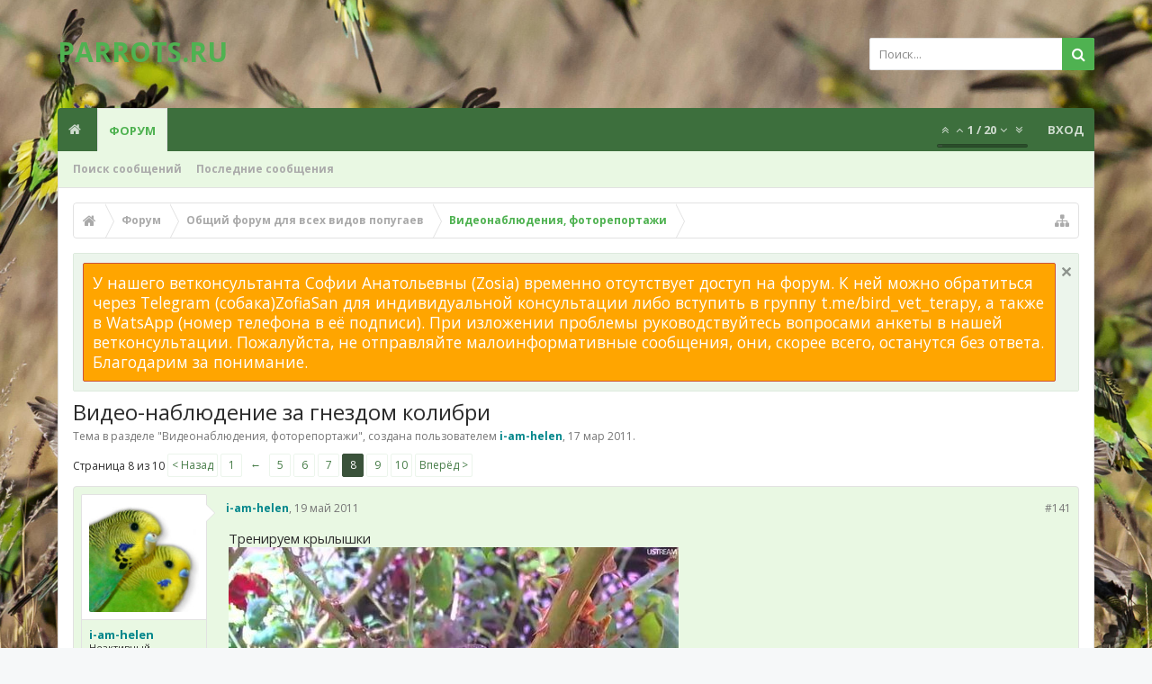

--- FILE ---
content_type: text/html; charset=UTF-8
request_url: http://parrots.ru/threads/%D0%92%D0%B8%D0%B4%D0%B5%D0%BE-%D0%BD%D0%B0%D0%B1%D0%BB%D1%8E%D0%B4%D0%B5%D0%BD%D0%B8%D0%B5-%D0%B7%D0%B0-%D0%B3%D0%BD%D0%B5%D0%B7%D0%B4%D0%BE%D0%BC-%D0%BA%D0%BE%D0%BB%D0%B8%D0%B1%D1%80%D0%B8.13664/page-8
body_size: 31538
content:
<!DOCTYPE html>









	









	




	




	





	

<html id="XenForo" lang="ru-RU" dir="LTR" class="Public NoJs LoggedOut NoSidebar  Responsive pageIsLtr   hasTabLinks  hasSearch   is-sidebarOpen hasRightSidebar is-setWidth navStyle_0 pageStyle_0 hasFlexbox" xmlns:fb="http://www.facebook.com/2008/fbml">
<head>

	<link rel="stylesheet" href="http://parrots.ru/styles/bassman/font-awesome/css/font-awesome.min.css">



	<meta charset="utf-8" />
	<meta http-equiv="X-UA-Compatible" content="IE=Edge,chrome=1" />
	
		<meta name="viewport" content="width=device-width, initial-scale=1" />
	
	
		<base href="http://parrots.ru/" />
		<script>
			var _b = document.getElementsByTagName('base')[0], _bH = "http://parrots.ru/";
			if (_b && _b.href != _bH) _b.href = _bH;
		</script>
	

	<title>Видео-наблюдение за гнездом колибри | Страница 8 | Форумы о попугаях Parrots.ru</title>
	
	<noscript><style>.JsOnly, .jsOnly { display: none !important; }</style></noscript>
	<link rel="stylesheet" href="css.php?css=xenforo,form,public&amp;style=5&amp;dir=LTR&amp;d=1768427106" />
	
	<link rel="stylesheet" href="css.php?css=ava_holiday,bb_code,bbcode_tabs,bbm_buttons,discussion_list,external_accounts,facebook,login_bar,message,message_user_info,moderator_bar,notices,panel_scroller,share_page,similar_threads,thread_view,twitter,uix_extendedFooter&amp;style=5&amp;dir=LTR&amp;d=1768427106" />

	
	<link rel="stylesheet" href="css.php?css=uix,uix_style&amp;style=5&amp;dir=LTR&amp;d=1768427106" />
	
	<style>
	/*** UIX -- PER USER STYLES ***/
	
	
	
	
	
	
		

</style>
	
	<link rel="stylesheet" href="css.php?css=EXTRA&amp;style=5&amp;dir=LTR&amp;d=1768427106" />

	
	
	

	

	

	<script>

	(function(i,s,o,g,r,a,m){i['GoogleAnalyticsObject']=r;i[r]=i[r]||function(){
	(i[r].q=i[r].q||[]).push(arguments)},i[r].l=1*new Date();a=s.createElement(o),
	m=s.getElementsByTagName(o)[0];a.async=1;a.src=g;m.parentNode.insertBefore(a,m)
	})(window,document,'script','//www.google-analytics.com/analytics.js','ga');
	
	ga('create', 'UA-67889742-1', 'auto');
	ga('send', 'pageview');

</script>
	<script>
(function () {

if (!Object.create) {
	var path = '//cdnjs.cloudflare.com/ajax/libs/es5-shim/4.1.14/';
	document.write('<script src="' + path + 'es5-shim.min.js"><\/script>');
	document.write('<script src="' + path + 'es5-sham.min.js"><\/script>');
}

})();
	</script><script>
(function () {

var root = '';

var postId = (hash().match(/^p?(\d+)$/) || [])[1];
if (postId) {
	window.location = root + '/posts/' + postId;
}

function hash(hash) {
	if (arguments.length)
		window.location.hash = '#' + [hash].join('');

	return window.location.hash.substr(1);
}

})();
	</script>
	












<link href="styles/uix/uix/css/font-awesome.min.css" rel="stylesheet">
<link href='//fonts.googleapis.com/css?family=Open+Sans:400,700&subset=cyrillic' rel='stylesheet' type='text/css'>


<script src="js/jquery/jquery-1.11.0.min.js"></script>	


	
<script src="js/xenforo/xenforo.js?_v=fe1fc686"></script>
	<script src="js/xi/tag/discussion.js?_v=fe1fc686"></script>

<script>var showtemplatebutton = 0;</script>
<script src="js/KL/EditorPostTemplates/extend.js?_v=fe1fc686"></script>
<script src="js/bbm/zloader.js?_v=fe1fc686"></script>


	





<script>
	uix = {
		elm: {},
		fn:{},
		init: function(){
			if (uix.betaMode) {
				console.group('uix.%cinit()', 'color:#3498DB');
			}
			for(var x=0;x<uix.events.init.length;x++){
				uix.events.init[x]()
		  	}
		  	console.groupEnd('uix.%cinit()','color:#3498DB')
		},
	  	events: {init:[]},
	  	on: function(event, fn){
	  		if(event=='init'){
	  			uix.events.init.push(fn)
	  		}
	  	},
	  
		betaMode				: parseInt('0'),
		jsPathUsed				: 'uix_style',
		jsGlobal				: parseInt('0'),
		
	  
	  	version					: '1.5.6.0',
	  	jsHeadVersion				: '1.5.6.0',
	  	addonVersion				: '1000870',
	  	contentTemplate				: 'thread_view',
	  
		globalPadding 				: parseInt('16px'),
		sidebarWidth				: parseInt('250px'),
		mainContainerMargin  	        	: '266px',
		maxResponsiveWideWidth   		: parseInt('800px'),
		maxResponsiveMediumWidth 		: parseInt('610px'),
		maxResponsiveNarrowWidth 		: parseInt('480px'),
		sidebarMaxResponsiveWidth		: parseInt('800px'),
		
			responsiveMessageBreakpoint		: parseInt('610px'),
		
		sidebarMaxResponsiveWidthStr		: '800px',
		
		
			offCanvasRightTriggerWidth	: parseInt('800px'),
		
		
		
			offCanvasLeftTriggerWidth	: parseInt('800px'),
		
		
		
			
				offCanvasNavTriggerWidth	: parseInt('800px'),
			
		
		
			
				offCanvasVisitorTriggerWidth	: parseInt('800px'),
			
		
		
		offcanvasTriggerAnimationDuration	: parseInt('300ms'),
		
		
		
		
		dropdownMenuAnimationSpeed		: parseInt('0ms'),
		inlineAlertBalloons			: (parseInt('1') && !parseInt('1')) || parseInt('1'),
	  
		jumpToFixedDelayHide			: parseInt('1'),
	  
		stickyNavigationMinWidth 		: parseInt('0'),
		stickyNavigationMinHeight		: parseInt('600'),
		stickyNavigationMaxWidth 		: parseInt('0'),
		stickyNavigationMaxHeight		: parseInt('0'),
		stickyNavigationPortraitMinWidth 	: parseInt('320'),
		stickyNavigationPortraitMinHeight	: parseInt('500'),
		stickyNavigationPortraitMaxWidth 	: parseInt('0'),
		stickyNavigationPortraitMaxHeight	: parseInt('0'),
		stickySidebar 				: 1,
		
			sidebarInnerFloat		: "right",
		
		RTL					: 0,
		stickyItems 				: {},
		stickyGlobalMinimumPosition		: parseInt('200px'),
		stickyGlobalScrollUp			: parseInt('0'),
		stickyDisableIOSThirdParty		: parseInt('1'),
		preventAlwaysSticky			: parseInt('0'),
		
		searchMinimalSize			: parseInt('610px'),
		
		searchPosition				: parseInt('1'),
		
		nodeStyle				: parseInt('3'),
		pageStyle				: parseInt('0'),
		
		enableBorderCheck			: parseInt('1'),
		enableULManager				: parseInt('1'),
		
		threadSlidingAvatar			: parseInt('0'),
		threadSlidingExtra			: parseInt('0'),
		threadSlidingHover			: parseInt('0'),
		threadSlidingStaffShow			: parseInt('0'),
		threadSlidingGlobalEnable		: parseInt('1'),
		
		signatureHidingEnabled			: parseInt('0'),
		signatureHidingEnabledAddon		: parseInt('1'),
		signatureMaxHeight			: parseInt('100px'),
		signatureHoverEnabled			: parseInt('0'),
		
		enableStickyFooter 			: parseInt('1'),
		stickyFooterBottomOffset 		: parseInt('16px') * 2,
		
		
			sidebarStickyBottomOffset	: parseInt('4'),
		
	  
	  	
			offCanvasSidebar			: 1,

			
				offCanvasSidebarVisitorTabs		: 1,
			
		
		
		
		offcanvasLeftStatic			: 1 && parseInt('0') && parseInt('1'),
		offcanvasRightStatic			: 0 && parseInt('0') && parseInt('1'),
		offcanvasLeftStaticBreakpoint		: parseInt('1300px'),
		offcanvasRightStaticBreakpoint		: parseInt('1300px'),
	  
		reinsertWelcomeBlock			: parseInt('0'),
	  
		sidebarCookieExpire			: '',
		canCollapseSidebar			: '',
		
		cookiePrefix				: 'xf_',
		sidebarLocation 			: parseInt('0'),
		
		collapsibleSidebar			: parseInt('1'),
		collapsedNodesDefault			: '',
		widthToggleUpper			: '100%',
		widthToggleLower			: '90%',
		
			toggleWidthEnabled		: false,
		
		toggleWidthBreakpoint			: parseInt('122'),
		collapsibleNodes			: parseInt('1'),
		collapsibleSticky			: parseInt('1'),
		ajaxWidthToggleLink			: 'uix/toggle-width',
		ajaxStickyThreadToggleLink		: 'uix/toggle-sticky-threads',
		ajaxStickyThreadExpandLink		: 'uix/expand-sticky-threads',
		ajaxStickyThreadCollapseLink		: 'uix/collapse-sticky-threads',
		ajaxSidebarToggleLink			: 'uix/toggle-sidebar',
		
		stickySidebarDelayInit			: parseInt('1'),
		
		user					: {
								'themeName'		: 'parrots.ru',
								'-themeParents'		: '5,4,0',
								'-themeModified'	: '1768427106',
								'-themeSelectable'	: '1',
								languageName		: 'Русский',
								stickyEnableUserbar	: (parseInt('') == parseInt('')) ? parseInt('') : true,
								stickyEnableNav		: (parseInt('') == parseInt('')) ? parseInt('') : true,
								stickyEnableSidebar	: (parseInt('') == parseInt('')) ? parseInt('') : true,
								widthToggleState	: (parseInt('1') == parseInt('1')) ? parseInt('1') : parseInt('1'),
								stickyThreadsState	: (parseInt('') == parseInt('')) ? (parseInt('') > 0) : 0,
								
									sidebarState	: 0,
								
								
									collapseUserInfo : 1,
								
								
									signatureHiding : 1,
								
								isAdmin			: parseInt('0"')
							}
	};
	
	if(uix.stickyNavigationMaxWidth == 0){uix.stickyNavigationMaxWidth = 999999}
	if(uix.stickyNavigationMaxHeight == 0){uix.stickyNavigationMaxHeight = 999999}
	if(uix.stickyNavigationPortraitMaxWidth == 0){uix.stickyNavigationPortraitMaxWidth = 999999}
	if(uix.stickyNavigationPortraitMaxHeight == 0){uix.stickyNavigationPortraitMaxHeight = 999999}
	
	
		uix.stickyItems['#navigation'] = {normalHeight:parseInt('48'), stickyHeight:parseInt('40')}
		
		var subElement = null;
		
			//if tablinks are visible
			uix.stickyItems['#navigation'].options = {subElement: '#navigation .tabLinks', subNormalHeight: parseInt('41'), subStickyHeight: parseInt('40'), subStickyHide: 1 == 1 , scrollSticky: uix.stickyGlobalScrollUp }
		
		
	
	
	
	$(document).ready(function() {
		if ( $('#userBar').length ) {
			uix.stickyItems['#userBar']= {normalHeight:parseInt('40'), stickyHeight:parseInt('40')}
			
			uix.stickyItems['#userBar'].options = {scrollSticky: uix.stickyGlobalScrollUp }
		}
	});
	
	
	$(document).ready(function(){
	
	//put jquery code here
	

});
	
	uix.debug = function() {
		result = "\n\n############============   Begin Copying Here   ============############\n\n";
		result += "Error: the functions file was not found.";
		result += "\n\n############============   End Copying Here   ============############\n\n";

		console.log(result);
	}

</script>

<script src="js/audentio/uix_style/functions.min.js?_v=fe1fc686_1.5.6.0"></script>

<script>
	uix.adminJsError = function(errMsg) {
		console.error(errMsg);
		
		
	}
	
	uix.fixJsVisibility = function() {
		var userBar = $('.hasJs #userBar');
		var nodeList = $('.hasJs #forums, .hasJs .category_view .nodeList, .hasJs .watch_forums .nodeList');
		var panels = $('.js-uix_panels')
		if (userBar.length) userBar.css('display', 'block');
		if (nodeList.length) nodeList.css('visibility', 'visible');
		if (panels.length) $('.js-uix_panels').removeClass('needsInit');
	}
	
	uix.catchJsError = function(err) {
		console.log("\n\n############============   Begin Copying Here   ============############\n\n")
		var errMsg = "Uh Oh!  It looks like there's an error in your page's javascript.  There will likely be significant issues with the use of the forum until this is corrected.  If you are unable to resolve this and believe it is due to a bug in your Audentio Design theme, contact Audentio support and include a copy of the text between the designated areas from your javascript console.  This is the error: \n\n" + err ;
		uix.fixJsVisibility();	
		uix.adminJsError(errMsg);
		console.log("\n\n");
		console.log(err);
		console.log("\n\n");
		try {
			uix.debug(true);
		} catch (err) {
			console.log("Unable to include uix.debug();");
		}
		
		console.log("\n\n############============   End Copying Here   ============############\n\n");
	}

	$(document).ready(function(){
		if (typeof(audentio) === 'undefined') {
			var errMsg = 'Uh Oh!  It looks like the javascript for your theme was not found in /js/audentio/uix_style/.\n\n';
			if (uix.jsGlobal) {
				errMsg += 'Your forum is set to use the same javascript directory for all your themes.  Consider disabling this or modifying the directory.  Options are located under Options > [UI.X] General.\n\n'
			} else {
				errMsg += 'Your theme has set the location of its javascript directory.  You may need to modify the javascript directory location style property located under [UI.X] Global Settings > Javascript Path.\n\n'
			}
			errMsg += 'If your files are in the directory specified, ensure that your file permissions allow them to be read.  There will likely be significant issues with the use of the forum until this is corrected.  If you are unable to resolve this, contact Audentio support.  This error has also been logged to the javascript console.';
			
			uix.fixJsVisibility();
			
			uix.adminJsError(errMsg);
		} else if (uix.jsHeadVersion != uix.jsVersion) {
			var errMsg = 'Uh Oh! It looks like the version of your javascript functions file does not match the version of your page_container_js_head template.  \n\nYour javascript functions file is version "' + uix.jsVersion + '". \nYour page_container_js_head is version "' + uix.jsHeadVersion + '".  \n\nIf your functions file version number is higher, ensure that you have merged all templates (especially page_container_js_head).  If your page_container_js_head version number is higher, ensure that you have correctly uploaded the latest version of the javascript functions file and that you have cleared anything that could cache an old version of the javascript (CDN / Cloudflare / etc.). \n\nThis issue could cause parts of your forum to not display or function correctly.  If this does not resolve the issue contact Audentio support.  This error has also been logged to the javascript console.';
			uix.adminJsError(errMsg);
		}
	});
</script>

<script>
	try {
		uix.dateHelper.phrase = {
			now: 'now',
			second: 's',
			minute: 'm',
			hour: 'h',
			day: 'd',
			week: 'w',
			year: 'y',
			century: 'c',
			ago: '{time} ago'
		}
		
		
		uix.sticky.stickyMinDist = parseInt('50');
		
		$(document).ready(function(){
			try {
				
					audentio.grid.parse('{"default":{"maximum_columns":{"value":"6"},"minimum_column_width":{"value":"330"},"fill_last_row":{"value":"0"},"column_widths":{"value":"0"},"custom_column_widths":{"count":"","layouts":{"1":{"1":""},"2":{"1":"","2":""},"3":{"1":"","2":"","3":""},"4":{"1":"","2":"","3":"","4":""},"5":{"1":"","2":"","3":"","4":"","5":""},"6":{"1":"","2":"","3":"","4":"","5":"","6":""}}},"separator":true},"category":{"maximum_columns":{"value":"1"},"minimum_column_width":{"value":""},"fill_last_row":{"value":"0"},"column_widths":{"value":"0"},"custom_column_widths":{"count":"","layouts":{"1":{"1":""}}},"separator":true}}');
					

audentio.grid.addSizeListener('global', 'audentio_grid_xs', 200, 0);
audentio.grid.addSizeListener('global', 'audentio_grid_sm', 300, 0);
audentio.grid.addSizeListener('global', 'audentio_grid_md', 400, 0);
audentio.grid.addSizeListener('global', 'audentio_grid_lg', 600, 0);
audentio.grid.addSizeListener('global', 'audentio_grid_xl', 10000, 0);

audentio.grid.addSizeListener('global', 'below-xs', 200, 0);
audentio.grid.addSizeListener('global', 'below-sm', 300, 0);
audentio.grid.addSizeListener('global', 'below-md', 400, 0);
audentio.grid.addSizeListener('global', 'below-lg', 600, 0);
audentio.grid.addSizeListener('global', 'below-xl', 10000, 0);

audentio.grid.addSizeListener('global', 'above-xs', 99999, 201);
audentio.grid.addSizeListener('global', 'above-sm', 99999, 301);
audentio.grid.addSizeListener('global', 'above-md', 99999, 401);
audentio.grid.addSizeListener('global', 'above-lg', 99999, 601);
audentio.grid.addSizeListener('global', 'above-xl', 99999, 10001);

audentio.grid.addSizeListener('global', 'node--xs', 300, 0);
audentio.grid.addSizeListener('global', 'node--sm', 400, 301);
audentio.grid.addSizeListener('global', 'node--md', 600, 401);
audentio.grid.addSizeListener('global', 'node--lg', 10000, 601);
audentio.grid.addSizeListener('global', 'node--xl', 99999, 10001);
				
																				
					audentio.pagination.enabled = true;
					
						audentio.grid.parentEle = 'navigation';
					
					audentio.pagination.outOfPhrase = '<span id="audentio_postPaginationCurrent" class="uix_postPagination_x"></span> / <span id="audentio_postPaginationTotal" class="uix_postPagination_y"></span>';
					audentio.pagination.enterIndexPhrase = 'Enter Index';
					audentio.pagination.offset = parseInt('0px');
				
				
				uix.initFunc();
			} catch (err) {
				uix.catchJsError(err);
			}
		});
	} catch (err) {
		uix.catchJsError(err);
	}
</script>


<script src="js/audentio/uix_style/backstretch.min.js?_v=fe1fc686_1.5.6.0"></script>

<script>
$(document).ready(function() {
	var backstretchImages = ["styles/uix/uix/bg/3.jpg",
"styles/uix/uix/bg/4.jpg",
"styles/uix/uix/bg/5.jpg",
"styles/uix/uix/bg/6.jpg",
"styles/uix/uix/bg/7.jpg"
];
	function shuffle(array) {
	  var m = array.length, t, i;
	
	  // While there remain elements to shuffle…
	  while (m) {
	
	    // Pick a remaining element…
	    i = Math.floor(Math.random() * m--);
	
	    // And swap it with the current element.
	    t = array[m];
	    array[m] = array[i];
	    array[i] = t;
	  }
	
	  return array;
	}
	backstretchImages = shuffle(backstretchImages);

	$.backstretch(backstretchImages, {
		fade: 1000,
		duration: 20000
	});
});
</script>


	<link href="styles/bbm/font-awesome/css/font-awesome.min.css" rel="stylesheet">

	
	
	<link rel="apple-touch-icon" href="http://parrots.ru/styles/default/xenforo/logo.og.png" />
	<link rel="alternate" type="application/rss+xml" title="RSS-лента для Форумы о попугаях Parrots.ru" href="forums/-/index.rss" />
	
	<link rel="prev" href="threads/%D0%92%D0%B8%D0%B4%D0%B5%D0%BE-%D0%BD%D0%B0%D0%B1%D0%BB%D1%8E%D0%B4%D0%B5%D0%BD%D0%B8%D0%B5-%D0%B7%D0%B0-%D0%B3%D0%BD%D0%B5%D0%B7%D0%B4%D0%BE%D0%BC-%D0%BA%D0%BE%D0%BB%D0%B8%D0%B1%D1%80%D0%B8.13664/page-7" /><link rel="next" href="threads/%D0%92%D0%B8%D0%B4%D0%B5%D0%BE-%D0%BD%D0%B0%D0%B1%D0%BB%D1%8E%D0%B4%D0%B5%D0%BD%D0%B8%D0%B5-%D0%B7%D0%B0-%D0%B3%D0%BD%D0%B5%D0%B7%D0%B4%D0%BE%D0%BC-%D0%BA%D0%BE%D0%BB%D0%B8%D0%B1%D1%80%D0%B8.13664/page-9" />
	<link rel="canonical" href="http://parrots.ru/threads/%D0%92%D0%B8%D0%B4%D0%B5%D0%BE-%D0%BD%D0%B0%D0%B1%D0%BB%D1%8E%D0%B4%D0%B5%D0%BD%D0%B8%D0%B5-%D0%B7%D0%B0-%D0%B3%D0%BD%D0%B5%D0%B7%D0%B4%D0%BE%D0%BC-%D0%BA%D0%BE%D0%BB%D0%B8%D0%B1%D1%80%D0%B8.13664/page-8" />
	<meta name="description" content="Тренируем крылышки
[img]

И интересуемся миром
[img]" />	<meta property="og:site_name" content="Форумы о попугаях Parrots.ru" />
	<meta property="og:image" content="http://parrots.ru/data/avatars/m/3/3921.jpg?1448481749" />
	<meta property="og:image" content="http://parrots.ru/styles/default/xenforo/logo.og.png" />
	<meta property="og:type" content="article" />
	<meta property="og:url" content="http://parrots.ru/threads/%D0%92%D0%B8%D0%B4%D0%B5%D0%BE-%D0%BD%D0%B0%D0%B1%D0%BB%D1%8E%D0%B4%D0%B5%D0%BD%D0%B8%D0%B5-%D0%B7%D0%B0-%D0%B3%D0%BD%D0%B5%D0%B7%D0%B4%D0%BE%D0%BC-%D0%BA%D0%BE%D0%BB%D0%B8%D0%B1%D1%80%D0%B8.13664/" />
	<meta property="og:title" content="Видео-наблюдение за гнездом колибри" />
	<meta property="og:description" content="Тренируем крылышки
[img]

И интересуемся миром
[img]" />
	
	<meta property="fb:app_id" content="499654393531723" />
	










	<meta name="theme-color" content="rgb(79, 178, 81)">

<script type="text/javascript" charset="utf-8">
jQuery(document).ready(function($){

// The height of the content block when it's not expanded
var internalheight = $(".uaExpandThreadRead").outerHeight();
var adjustheight = 60;
// The "more" link text
var moreText = "+ Show All";
// The "less" link text
var lessText = "- Show Less";


if (internalheight > adjustheight)
{
$(".uaCollapseThreadRead .uaExpandThreadRead").css('height', adjustheight).css('overflow', 'hidden');
$(".uaCollapseThreadRead").css('overflow', 'hidden');


$(".uaCollapseThreadRead").append('<span style="float: right;"><a href="#" class="adjust"></a></span>');

$("a.adjust").text(moreText);
}

$(".adjust").toggle(function() {
		$(this).parents("div:first").find(".uaExpandThreadRead").css('height', 'auto').css('overflow', 'visible');
		$(this).text(lessText);
	}, function() {
		$(this).parents("div:first").find(".uaExpandThreadRead").css('height', adjustheight).css('overflow', 'hidden');
		$(this).text(moreText);


});
});

</script>
</head>

<body class="node43 node31 SelectQuotable">

	
	
	
		

<div id="loginBar">
	<div class="pageContent">
		<span class="helper"></span>
	</div>
	<div class="pageWidth">
		
		
		
	</div>
</div>
	
	
	
		
		<div class="js-uix_panels uix_panels ">
			
				

<aside class="js-sidePanelWrapper sidePanelWrapper  sidePanelWrapper--left">
	<a href="#" class="js-panelMask uix_panelMask"></a>
	
		<div class="sidePanel sidePanel--nav">
<nav>
<ul class="sidePanel__navTabs">
	<!-- home -->
	
		<li class="navTab home"><a href="http://parrots.ru" class="navLink">Главная</a></li>
	
	
	
	<!-- extra tabs: home -->
	
	
	
	<!-- forums -->
	
		<li class="navTab forums selected">
		
			<a href="http://parrots.ru/" class="navLink">Форум</a>
			<a href="http://parrots.ru/" class="SplitCtrl"><i class="uix_icon js-offcanvasIcon uix_icon-expandDropdown"></i></a>
			
			<div class="tabLinks">
				<ul class="blockLinksList">
				
					
					<li><a href="search/?type=post">Поиск сообщений</a></li>
					
					<li><a href="find-new/posts" rel="nofollow">Последние сообщения</a></li>
				
				</ul>
			</div>
		</li>
	
	
	
	<!-- extra tabs: middle -->
	
	
	
	<!-- members -->
					
	
	<!-- extra tabs: end -->
	

</ul>
</nav>
</div>
	
</aside>
			
			
				

<aside class="js-sidePanelWrapper sidePanelWrapper  sidePanelWrapper--right">
	<a href="#" class="js-panelMask uix_panelMask"></a>
	
		
			<div class="sidePanel sidePanel--login">
				<form action="login/login" method="post" class="xenForm--uixLoginForm xenForm">

	<dl class="ctrlUnit fullWidth">
		<dt><label for="ctrl_pageLogin_login">Ваше имя или e-mail:</label></dt>
		<dd><input type="text" name="login" value="" id="ctrl_pageLogin_login" class="textCtrl uix_fixIOSClickInput" tabindex="1" /></dd>
	</dl>
	
	<dl class="ctrlUnit fullWidth">
		<dt><label for="ctrl_pageLogin_password">Пароль:</label></dt>
		<dd>
			<input type="password" name="password" class="textCtrl uix_fixIOSClickInput" id="ctrl_pageLogin_password" tabindex="2" />					
			<div><a href="lost-password/" class="OverlayTrigger OverlayCloser" tabindex="6">Забыли пароль?</a></div>
		</dd>
	</dl>
	
	

	<dl class="ctrlUnit submitUnit">
		<dd>
			<input type="submit" class="button primary" value="Вход" data-loginPhrase="Вход" data-signupPhrase="Регистрация" tabindex="4" />
			<label class="rememberPassword"><input type="checkbox" name="remember" value="1" id="ctrl_pageLogin_remember" tabindex="3" /> Запомнить меня</label>
		</dd>
	</dl>
	
	
	<dl class="ctrlUnit fullWidth">
	
	
	
		
		<dt></dt>
		<dd><a href="register/facebook?reg=1" class="fbLogin" tabindex="10"><span>Войти через Facebook</span></a></dd>
	
	
	
		
		<dt></dt>
		<dd><a href="register/twitter?reg=1" class="twitterLogin" tabindex="10"><span>Войти через Twitter</span></a></dd>
	
	
	

	
	</dl>
	
	
	<input type="hidden" name="cookie_check" value="1" />
	<input type="hidden" name="_xfToken" value="" />
	<input type="hidden" name="redirect" value="/threads/%D0%92%D0%B8%D0%B4%D0%B5%D0%BE-%D0%BD%D0%B0%D0%B1%D0%BB%D1%8E%D0%B4%D0%B5%D0%BD%D0%B8%D0%B5-%D0%B7%D0%B0-%D0%B3%D0%BD%D0%B5%D0%B7%D0%B4%D0%BE%D0%BC-%D0%BA%D0%BE%D0%BB%D0%B8%D0%B1%D1%80%D0%B8.13664/page-8" />
	

</form>
			</div>
		
	
</aside>
			
			
			<div class="mainPanelWrapper">
				<a href="#" class="js-panelMask uix_panelMask"></a>
		
	

	
	
<div class="uix_wrapperFix" style="height: 1px; margin-bottom: -1px;"></div>

<div id="uix_wrapper">

<div id="headerMover">
	<div id="headerProxy"></div>
<header>
	


<div id="header">
	



	
	
	
		<div id="logoBlock" class="header__blockItem withSearch">
	
	<div class="pageWidth">
		
		
		<div class="pageContent">
		
		
			
		
		<div id="logo"><a href="http://parrots.ru">
			<span></span>
			<h2 class="uix_logoText">PARROTS.RU</h2>
			
		</a></div>
		
		
		
			

<div id="searchBar" class="hasSearchButton">
	
	<i id="QuickSearchPlaceholder" class="uix_icon uix_icon-search" title="Поиск"></i>
	
	
		


	<div id="uix_searchMinimal">
		<form action="search/search" method="post">
			<i id="uix_searchMinimalClose" class="uix_icon uix_icon-close"  title="Закрыть"></i>
			<i id="uix_searchMinimalOptions" class="uix_icon uix_icon-cog" title="Настройки"></i>
			<div id="uix_searchMinimalInput" >
				<input type="search" name="keywords" value="" placeholder="Поиск..." results="0" />
			</div>
			<input type="hidden" name="_xfToken" value="" />
		</form>
	</div>




	
	
	
	<fieldset id="QuickSearch">
		<form action="search/search" method="post" class="formPopup">
			
			<div class="primaryControls">
				<!-- block: primaryControls -->
				<i class="uix_icon uix_icon-search" onclick='$("#QuickSearch form").submit()'></i>
				<input type="search" name="keywords" value="" class="textCtrl" placeholder="Поиск..." results="0" title="Введите параметры поиска и нажмите ввод" id="QuickSearchQuery" />				
				<!-- end block: primaryControls -->
			</div>
			
			<div class="secondaryControls">
				<div class="controlsWrapper">
				
					<!-- block: secondaryControls -->
					<dl class="ctrlUnit">
						<dt></dt>
						<dd><ul>
							<li><label><input type="checkbox" name="title_only" value="1"
								id="search_bar_title_only" class="AutoChecker"
								data-uncheck="#search_bar_thread" /> Искать только в заголовках</label></li>
						</ul></dd>
					</dl>
				
					<dl class="ctrlUnit">
						<dt><label for="searchBar_users">Сообщения пользователя:</label></dt>
						<dd>
							<input type="text" name="users" value="" class="textCtrl AutoComplete" id="searchBar_users" />
							<p class="explain">Имена участников (разделяйте запятой).</p>
						</dd>
					</dl>
				
					<dl class="ctrlUnit">
						<dt><label for="searchBar_date">Новее чем:</label></dt>
						<dd><input type="date" name="date" value="" class="textCtrl" id="searchBar_date" /></dd>
					</dl>
					
					
					<dl class="ctrlUnit">
						<dt></dt>
						<dd><ul>
								
									<li><label title="Искать только в Видео-наблюдение за гнездом колибри"><input type="checkbox" name="type[post][thread_id]" value="13664"
	id="search_bar_thread" class="AutoChecker"
	data-uncheck="#search_bar_title_only, #search_bar_nodes" /> Искать только в этой теме</label></li>
								
									<li><label title="Искать только в Видеонаблюдения, фоторепортажи"><input type="checkbox" name="nodes[]" value="43"
	id="search_bar_nodes" class="Disabler AutoChecker" checked="checked"
	data-uncheck="#search_bar_thread" /> Искать только в этом разделе</label>
	<ul id="search_bar_nodes_Disabler">
		<li><label><input type="checkbox" name="type[post][group_discussion]" value="1"
			id="search_bar_group_discussion" class="AutoChecker"
			data-uncheck="#search_bar_thread" /> Отображать результаты в виде тем</label></li>
	</ul></li>
								
						</ul></dd>
					</dl>
					
				</div>
				<!-- end block: secondaryControls -->
				
				<dl class="ctrlUnit submitUnit">
					<dt></dt>
					<dd>
						<input type="submit" value="Поиск" class="button primary Tooltip" title="Искать" />
						<a href="search/" class="button moreOptions Tooltip" title="Расширенный поиск">Больше...</a>
						<div class="Popup" id="commonSearches">
							<a rel="Menu" class="button NoPopupGadget Tooltip" title="Быстрый поиск" data-tipclass="flipped"><span class="arrowWidget"></span></a>
							<div class="Menu">
								<div class="primaryContent menuHeader">
									<h3>Быстрый поиск</h3>
								</div>
								<ul class="secondaryContent blockLinksList">
									<!-- block: useful_searches -->
									<li><a href="find-new/posts?recent=1" rel="nofollow">Последние сообщения</a></li>
									
									<!-- end block: useful_searches -->
								</ul>
							</div>
						</div>
					</dd>
				</dl>
				
			</div>
			
			<input type="hidden" name="_xfToken" value="" />
		</form>		
	</fieldset>
	

</div>
		
			
		<span class="helper"></span>
		</div>
	</div>	
</div>
	
	
	

<div id="navigation" class="header__blockItem  stickyTop">
	<div class="sticky_wrapper">
		<div class="uix_navigationWrapper">
		
		<div class="pageWidth">
		
			<div class="pageContent">
				<nav>
					<div class="navTabs">
						
							
							<ul class="publicTabs navLeft">
	
							
							
							




	
	
										
	
		
	
	
	
	
	
	
		
	


	










	<li class="navTab  navTab--panelTrigger navTab--navPanelTrigger PopupClosed">
		<a class="navLink js-leftPanelTrigger" href="#">
			<i class="uix_icon uix_icon-menu"></i>Menu
		</a>
	</li>


							
							<!-- home -->
							
								<li class="navTab home PopupClosed"><a href="http://parrots.ru" class="navLink"><i class="uix_icon uix_icon-home" title="Главная"></i></a></li>
							
								
								
								<!-- extra tabs: home -->
								
								
								
								<!-- forums -->
								
									<li class="navTab forums selected">
									
										<a href="http://parrots.ru/" class="navLink">Форум</a>
										<a href="http://parrots.ru/" class="SplitCtrl" rel="Menu"></a>
										
										<div class="tabLinks forumsTabLinks">
											
												<div class="primaryContent menuHeader">
													<h3>Форум</h3>
													<div class="muted">Быстрые ссылки</div>
												</div>
												<ul class="secondaryContent blockLinksList">
												
													
													<li><a href="search/?type=post">Поиск сообщений</a></li>
													
													<li><a href="find-new/posts" rel="nofollow">Последние сообщения </a></li>
												
												</ul>
												
											
										</div>
									</li>
								
								
								
								<!-- extra tabs: middle -->
								
								
								
								<!-- members -->
												
								
								<!-- extra tabs: end -->
								
								
								<!-- responsive popup -->
								<li class="navTab navigationHiddenTabs navTab--justIcon Popup PopupControl PopupClosed" style="display:none">	
												
									<a rel="Menu" class="navLink NoPopupGadget uix_dropdownDesktopMenu"><i class="uix_icon uix_icon-navOverflow"></i><span class="uix_hide menuIcon">Меню</span></a>
									
									<div class="Menu JsOnly blockLinksList primaryContent" id="NavigationHiddenMenu"></div>
								</li>
									
								
								<!-- no selection -->
								
								
	
									
									
									
										
	
							</ul>
							
							
							
								
								
								<ul class="navRight visitorTabs">
								
								
								
									
										<li class="navTab audentio_postPagination" id="audentio_postPagination"></li>
									
								
									
									
									
									
									
										

	<li class="navTab login PopupClosed">
		
			<a href="login/" class="navLink uix_dropdownDesktopMenu OverlayTrigger" data-cacheOverlay="false">
				
				<strong class="loginText">Вход</strong>
			</a>
		
		
		
		
	</li>
	
	
	

									
							
									
									
									





	
											
	
		
	
	
	
	
	
	
		
	
	









	
									
								
								
								
								</ul>
								
							
							
							
									
								
						
					</div>
	
				<span class="helper"></span>
					
				</nav>
			</div>
		</div>
		</div>
	</div>
</div>

	

</div>

	
	
</header>

<div id="content" class="thread_view">
	
	<div class="pageWidth">
		<div class="pageContent">
	
			<!-- main content area -->
			
			<!-- vt.lai TopX Place -->
			
			

			
			
			<div class="breadBoxTop  ">
				
				

<nav>

	
	
	
		
			
				
			
		
			
				
			
		
	

	<fieldset class="breadcrumb">
		<a href="misc/quick-navigation-menu?selected=node-43" class="OverlayTrigger jumpMenuTrigger" data-cacheOverlay="true" title="Открыть быструю навигацию"><i class="uix_icon uix_icon-sitemap"></i><!--Перейти к...--></a>
			
		<div class="boardTitle"><strong>Форумы о попугаях Parrots.ru</strong></div>
		
		<span class="crumbs">
			
				<span class="crust homeCrumb" itemscope="itemscope" itemtype="http://data-vocabulary.org/Breadcrumb">
					<a href="http://parrots.ru" class="crumb" rel="up" itemprop="url"><span itemprop="title"><i class="uix_icon uix_icon-home" title="Главная"></i></span></a>
					<span class="arrow"><span></span></span>
				</span>
			
			
			
				<span class="crust selectedTabCrumb" itemscope="itemscope" itemtype="http://data-vocabulary.org/Breadcrumb">
					<a href="http://parrots.ru/" class="crumb" rel="up" itemprop="url"><span itemprop="title">Форум</span></a>
					<span class="arrow"><span>&gt;</span></span>
				</span>
			
			
			
				
					<span class="crust" itemscope="itemscope" itemtype="http://data-vocabulary.org/Breadcrumb">
						<a href="http://parrots.ru/.#obschij-forum-dlja-vsex-vidov-popugaev.31" class="crumb" rel="up" itemprop="url"><span itemprop="title">Общий форум для всех видов попугаев</span></a>
						<span class="arrow"><span>&gt;</span></span>
					</span>
				
					<span class="crust" itemscope="itemscope" itemtype="http://data-vocabulary.org/Breadcrumb">
						<a href="http://parrots.ru/forums/%D0%92%D0%B8%D0%B4%D0%B5%D0%BE%D0%BD%D0%B0%D0%B1%D0%BB%D1%8E%D0%B4%D0%B5%D0%BD%D0%B8%D1%8F-%D1%84%D0%BE%D1%82%D0%BE%D1%80%D0%B5%D0%BF%D0%BE%D1%80%D1%82%D0%B0%D0%B6%D0%B8.43/" class="crumb" rel="up" itemprop="url"><span itemprop="title">Видеонаблюдения, фоторепортажи</span></a>
						<span class="arrow"><span>&gt;</span></span>
					</span>
				
			
		</span>
	</fieldset>
</nav>
				
			</div>
			
			
						
			
			
			
			
			
			
			

	
	
	
	
	
	
	
	


	
			
			
				<div class="mainContainer_noSidebar">
			
					
						<!--[if lt IE 8]>
							<p class="importantMessage">Вы используете устаревший браузер. Этот и другие сайты могут отображаться в нём некорректно.<br />Необходимо обновить браузер или попробовать использовать <a href="https://www.google.com/chrome/browser/" target="_blank">другой</a>.</p>
						<![endif]-->
						
						
						
						





<div class="PanelScroller Notices" data-vertical="0" data-speed="400" data-interval="4000">
	<div class="scrollContainer">
		<div class="PanelContainer">
			<ol class="Panels">
				
					<li class="panel Notice DismissParent notice_36 " data-notice="36">
	
	<div class="baseHtml noticeContent"><div style="background: #FFA500; color: #FFF; padding: 10px; border: 1px solid #CD543B; border-radius: 2px">У нашего ветконсультанта Софии Анатольевны (Zosia) временно отсутствует доступ на форум. К ней можно обратиться через Telegram (собака)ZofiaSan для индивидуальной консультации либо вступить в группу t.me/bird_vet_terapy, а также в WatsApp (номер телефона в её подписи). При изложении проблемы руководствуйтесь вопросами анкеты в нашей ветконсультации. Пожалуйста, не отправляйте малоинформативные сообщения, они, скорее всего, останутся без ответа. 
Благодарим за понимание.</div></div>
	
	
		<a href="account/dismiss-notice?notice_id=36"
			title="Скрыть объявление" class="DismissCtrl Tooltip" data-offsetx="7" data-tipclass="flipped">Скрыть объявление</a>
</li>
				
			</ol>
		</div>
	</div>
	
	
</div>



						
						
						
						
						

						
						
											
								<!-- h1 title, description -->
								<div class="titleBar">
									
									<h1>Видео-наблюдение за гнездом колибри</h1>
									
									<p id="pageDescription" class="muted ">
	Тема в разделе "<a href="forums/%D0%92%D0%B8%D0%B4%D0%B5%D0%BE%D0%BD%D0%B0%D0%B1%D0%BB%D1%8E%D0%B4%D0%B5%D0%BD%D0%B8%D1%8F-%D1%84%D0%BE%D1%82%D0%BE%D1%80%D0%B5%D0%BF%D0%BE%D1%80%D1%82%D0%B0%D0%B6%D0%B8.43/">Видеонаблюдения, фоторепортажи</a>", создана пользователем <a href="members/i-am-helen.3921/" class="username"><span class="style4">i-am-helen</span></a>, <a href="threads/%D0%92%D0%B8%D0%B4%D0%B5%D0%BE-%D0%BD%D0%B0%D0%B1%D0%BB%D1%8E%D0%B4%D0%B5%D0%BD%D0%B8%D0%B5-%D0%B7%D0%B0-%D0%B3%D0%BD%D0%B5%D0%B7%D0%B4%D0%BE%D0%BC-%D0%BA%D0%BE%D0%BB%D0%B8%D0%B1%D1%80%D0%B8.13664/"><span class="DateTime" title="17 мар 2011 в 23:30">17 мар 2011</span></a>.
</p>
								</div>
							
						
						
						
						
						
						<!-- main template -->
						





























	






<div class="pageNavLinkGroup">
	<div class="linkGroup SelectionCountContainer">
		
		


	</div>

	


<div class="PageNav"
	data-page="8"
	data-range="2"
	data-start="5"
	data-end="9"
	data-last="10"
	data-sentinel="{{sentinel}}"
	data-baseurl="threads/%D0%92%D0%B8%D0%B4%D0%B5%D0%BE-%D0%BD%D0%B0%D0%B1%D0%BB%D1%8E%D0%B4%D0%B5%D0%BD%D0%B8%D0%B5-%D0%B7%D0%B0-%D0%B3%D0%BD%D0%B5%D0%B7%D0%B4%D0%BE%D0%BC-%D0%BA%D0%BE%D0%BB%D0%B8%D0%B1%D1%80%D0%B8.13664/page-{{sentinel}}">
	
	<span class="pageNavHeader">Страница 8 из 10</span>
	
	<nav>
		
			<a href="threads/%D0%92%D0%B8%D0%B4%D0%B5%D0%BE-%D0%BD%D0%B0%D0%B1%D0%BB%D1%8E%D0%B4%D0%B5%D0%BD%D0%B8%D0%B5-%D0%B7%D0%B0-%D0%B3%D0%BD%D0%B5%D0%B7%D0%B4%D0%BE%D0%BC-%D0%BA%D0%BE%D0%BB%D0%B8%D0%B1%D1%80%D0%B8.13664/page-7" class="text">&lt; Назад</a>
			
		
		
		<a href="threads/%D0%92%D0%B8%D0%B4%D0%B5%D0%BE-%D0%BD%D0%B0%D0%B1%D0%BB%D1%8E%D0%B4%D0%B5%D0%BD%D0%B8%D0%B5-%D0%B7%D0%B0-%D0%B3%D0%BD%D0%B5%D0%B7%D0%B4%D0%BE%D0%BC-%D0%BA%D0%BE%D0%BB%D0%B8%D0%B1%D1%80%D0%B8.13664/" class="" rel="start">1</a>
		
		
			<a class="PageNavPrev ">&larr;</a> <span class="scrollable"><span class="items">
		
		
		
			<a href="threads/%D0%92%D0%B8%D0%B4%D0%B5%D0%BE-%D0%BD%D0%B0%D0%B1%D0%BB%D1%8E%D0%B4%D0%B5%D0%BD%D0%B8%D0%B5-%D0%B7%D0%B0-%D0%B3%D0%BD%D0%B5%D0%B7%D0%B4%D0%BE%D0%BC-%D0%BA%D0%BE%D0%BB%D0%B8%D0%B1%D1%80%D0%B8.13664/page-5" class="">5</a>
		
			<a href="threads/%D0%92%D0%B8%D0%B4%D0%B5%D0%BE-%D0%BD%D0%B0%D0%B1%D0%BB%D1%8E%D0%B4%D0%B5%D0%BD%D0%B8%D0%B5-%D0%B7%D0%B0-%D0%B3%D0%BD%D0%B5%D0%B7%D0%B4%D0%BE%D0%BC-%D0%BA%D0%BE%D0%BB%D0%B8%D0%B1%D1%80%D0%B8.13664/page-6" class="">6</a>
		
			<a href="threads/%D0%92%D0%B8%D0%B4%D0%B5%D0%BE-%D0%BD%D0%B0%D0%B1%D0%BB%D1%8E%D0%B4%D0%B5%D0%BD%D0%B8%D0%B5-%D0%B7%D0%B0-%D0%B3%D0%BD%D0%B5%D0%B7%D0%B4%D0%BE%D0%BC-%D0%BA%D0%BE%D0%BB%D0%B8%D0%B1%D1%80%D0%B8.13664/page-7" class="">7</a>
		
			<a href="threads/%D0%92%D0%B8%D0%B4%D0%B5%D0%BE-%D0%BD%D0%B0%D0%B1%D0%BB%D1%8E%D0%B4%D0%B5%D0%BD%D0%B8%D0%B5-%D0%B7%D0%B0-%D0%B3%D0%BD%D0%B5%D0%B7%D0%B4%D0%BE%D0%BC-%D0%BA%D0%BE%D0%BB%D0%B8%D0%B1%D1%80%D0%B8.13664/page-8" class="currentPage ">8</a>
		
			<a href="threads/%D0%92%D0%B8%D0%B4%D0%B5%D0%BE-%D0%BD%D0%B0%D0%B1%D0%BB%D1%8E%D0%B4%D0%B5%D0%BD%D0%B8%D0%B5-%D0%B7%D0%B0-%D0%B3%D0%BD%D0%B5%D0%B7%D0%B4%D0%BE%D0%BC-%D0%BA%D0%BE%D0%BB%D0%B8%D0%B1%D1%80%D0%B8.13664/page-9" class="">9</a>
		
		
		
			</span></span> <a class="PageNavNext hidden">&rarr;</a>
		
		
		<a href="threads/%D0%92%D0%B8%D0%B4%D0%B5%D0%BE-%D0%BD%D0%B0%D0%B1%D0%BB%D1%8E%D0%B4%D0%B5%D0%BD%D0%B8%D0%B5-%D0%B7%D0%B0-%D0%B3%D0%BD%D0%B5%D0%B7%D0%B4%D0%BE%D0%BC-%D0%BA%D0%BE%D0%BB%D0%B8%D0%B1%D1%80%D0%B8.13664/page-10" class="">10</a>
		
		
			<a href="threads/%D0%92%D0%B8%D0%B4%D0%B5%D0%BE-%D0%BD%D0%B0%D0%B1%D0%BB%D1%8E%D0%B4%D0%B5%D0%BD%D0%B8%D0%B5-%D0%B7%D0%B0-%D0%B3%D0%BD%D0%B5%D0%B7%D0%B4%D0%BE%D0%BC-%D0%BA%D0%BE%D0%BB%D0%B8%D0%B1%D1%80%D0%B8.13664/page-9" class="text">Вперёд &gt;</a>
			
		
	</nav>	
	
	
</div>

</div>






<form action="inline-mod/post/switch" method="post"
	class="InlineModForm section"
	data-cookieName="posts"
	data-controls="#InlineModControls"
	data-imodOptions="#ModerationSelect option">

	<ol class="messageList" id="messageList">
		
			
				



<li id="post-131985" class="sectionMain message  staff   uix_threadAuthor uix_discussionAuthor" data-author="i-am-helen">

	<div class="uix_message ">
	
		
		
	
	
	
	






	






<div class="messageUserInfo" itemscope="itemscope" itemtype="http://data-vocabulary.org/Person">	

<div class="messageUserBlock  is-expanded ">	
	
	
		<div class="avatarHolder is-expanded">
			<div class="uix_avatarHolderInner">
			



<span class="helper"></span>


			<a href="members/i-am-helen.3921/" class="avatar Av3921l" data-avatarhtml="true"><img src="data/avatars/l/3/3921.jpg?1448481749" width="192" height="192" alt="i-am-helen" /></a>
			
			
			<!-- slot: message_user_info_avatar -->
			</div>
		</div>
		

	
		<h3 class="userText">

			<div class="uix_userTextInner">
				
				
				
				<a href="members/i-am-helen.3921/" class="username" itemprop="name"><span class="style4">i-am-helen</span></a>
				<em class="userTitle" itemprop="title">Неактивный модератор</em>
			</div>
			<em class="userBanner bannerStaff wrapped" itemprop="title"><span class="before"></span><strong>Команда форума</strong><span class="after"></span></em>
			
			<!-- slot: message_user_info_text -->
		</h3>
		
	
		<div class="extraUserInfo is-expanded">
			
			
				
					<dl class="pairsJustified">
						<dt>Регистрация:</dt>
						<dd>4 дек 2008</dd>
					</dl>
				
				
				
					<dl class="pairsJustified">
						<dt>Сообщения:</dt>
						<dd><a href="search/member?user_id=3921" class="concealed" rel="nofollow">11.033</a></dd>
					</dl>
				
				
				
				
				
			
				
				
				
				
				
					<dl class="pairsJustified">
						<dt>Адрес:</dt>
						<dd><a href="misc/location-info?location=%D0%93%D0%B5%D1%80%D0%BC%D0%B0%D0%BD%D0%B8%D1%8F%2C+%D0%9D%D1%8E%D1%80%D0%BD%D0%B1%D0%B5%D1%80%D0%B3" target="_blank" rel="nofollow" itemprop="address" class="concealed">Германия, Нюрнберг</a></dd>
					</dl>
				
			
				
							
						
			
			
			
				
					
						
					
				
					
						
					
				
					
				
					
				
					
				
					
				
					
				
					
				
					
				
				
			
			
			
		</div>
	

		


	<span class="arrow"><span></span></span>
</div>
</div>
	
		<div class="messageInfo primaryContent">
			
			
			
			<div class="messageDetails">
			
				
		
		
		
		<a href="threads/%D0%92%D0%B8%D0%B4%D0%B5%D0%BE-%D0%BD%D0%B0%D0%B1%D0%BB%D1%8E%D0%B4%D0%B5%D0%BD%D0%B8%D0%B5-%D0%B7%D0%B0-%D0%B3%D0%BD%D0%B5%D0%B7%D0%B4%D0%BE%D0%BC-%D0%BA%D0%BE%D0%BB%D0%B8%D0%B1%D1%80%D0%B8.13664/page-8#post-131985" title="Постоянная ссылка" class="item muted postNumber hashPermalink OverlayTrigger" data-href="posts/131985/permalink">#141</a>
		
		<span class="item muted">
			<span class="authorEnd"><a href="members/i-am-helen.3921/" class="username author"><span class="style4">i-am-helen</span></a>,</span>
			<a href="threads/%D0%92%D0%B8%D0%B4%D0%B5%D0%BE-%D0%BD%D0%B0%D0%B1%D0%BB%D1%8E%D0%B4%D0%B5%D0%BD%D0%B8%D0%B5-%D0%B7%D0%B0-%D0%B3%D0%BD%D0%B5%D0%B7%D0%B4%D0%BE%D0%BC-%D0%BA%D0%BE%D0%BB%D0%B8%D0%B1%D1%80%D0%B8.13664/page-8#post-131985" title="Постоянная ссылка" class="datePermalink">
			
				<span class="DateTime" title="19 май 2011 в 18:19">19 май 2011</span>
			
			</a>
		</span>
	
	
			
				
				
			</div>
			<div class="messageContent">
				<article>
					<blockquote class="messageText SelectQuoteContainer ugc baseHtml">
						
						
						Тренируем крылышки<br />
<a href="http://img-fotki.yandex.ru/get/5607/i-am-helen.7/0_53591_a7d15e5d_XXL.jpg" target="_blank" class="externalLink"><img src="/image.php?url=http://img-fotki.yandex.ru/get/5607/i-am-helen.7/0_53591_a7d15e5d_L.jpg&width=500&height=500" style="max-width: 500px; max-height:500px;" class="bbCodeImage LbImage" alt="[&#x200B;IMG]" data-url="http://img-fotki.yandex.ru/get/5607/i-am-helen.7/0_53591_a7d15e5d_L.jpg" /></a><br />
<br />
И интересуемся миром<br />
<a href="http://img-fotki.yandex.ru/get/5906/i-am-helen.7/0_53590_3e18a68f_XXL.jpg" target="_blank" class="externalLink"><img src="/image.php?url=http://img-fotki.yandex.ru/get/5906/i-am-helen.7/0_53590_3e18a68f_L.jpg&width=500&height=500" style="max-width: 500px; max-height:500px;" class="bbCodeImage LbImage" alt="[&#x200B;IMG]" data-url="http://img-fotki.yandex.ru/get/5906/i-am-helen.7/0_53590_3e18a68f_L.jpg" /></a>
						<div class="messageTextEndMarker">&nbsp;</div>
					</blockquote>
				</article>
				
				
			</div>
			
			
			
			
			
			
			
		
		 
	
	
			
			
		</div>
	
	</div> 

	
	
	
	
</li>
			
		
			
				



<li id="post-132147" class="sectionMain message  staff   uix_threadAuthor uix_discussionAuthor" data-author="i-am-helen">

	<div class="uix_message ">
	
		
		
	
	
	
	






	






<div class="messageUserInfo" itemscope="itemscope" itemtype="http://data-vocabulary.org/Person">	

<div class="messageUserBlock  is-expanded ">	
	
	
		<div class="avatarHolder is-expanded">
			<div class="uix_avatarHolderInner">
			



<span class="helper"></span>


			<a href="members/i-am-helen.3921/" class="avatar Av3921l" data-avatarhtml="true"><img src="data/avatars/l/3/3921.jpg?1448481749" width="192" height="192" alt="i-am-helen" /></a>
			
			
			<!-- slot: message_user_info_avatar -->
			</div>
		</div>
		

	
		<h3 class="userText">

			<div class="uix_userTextInner">
				
				
				
				<a href="members/i-am-helen.3921/" class="username" itemprop="name"><span class="style4">i-am-helen</span></a>
				<em class="userTitle" itemprop="title">Неактивный модератор</em>
			</div>
			<em class="userBanner bannerStaff wrapped" itemprop="title"><span class="before"></span><strong>Команда форума</strong><span class="after"></span></em>
			
			<!-- slot: message_user_info_text -->
		</h3>
		
	
		<div class="extraUserInfo is-expanded">
			
			
				
					<dl class="pairsJustified">
						<dt>Регистрация:</dt>
						<dd>4 дек 2008</dd>
					</dl>
				
				
				
					<dl class="pairsJustified">
						<dt>Сообщения:</dt>
						<dd><a href="search/member?user_id=3921" class="concealed" rel="nofollow">11.033</a></dd>
					</dl>
				
				
				
				
				
			
				
				
				
				
				
					<dl class="pairsJustified">
						<dt>Адрес:</dt>
						<dd><a href="misc/location-info?location=%D0%93%D0%B5%D1%80%D0%BC%D0%B0%D0%BD%D0%B8%D1%8F%2C+%D0%9D%D1%8E%D1%80%D0%BD%D0%B1%D0%B5%D1%80%D0%B3" target="_blank" rel="nofollow" itemprop="address" class="concealed">Германия, Нюрнберг</a></dd>
					</dl>
				
			
				
							
						
			
			
			
				
					
						
					
				
					
						
					
				
					
				
					
				
					
				
					
				
					
				
					
				
					
				
				
			
			
			
		</div>
	

		


	<span class="arrow"><span></span></span>
</div>
</div>
	
		<div class="messageInfo primaryContent">
			
			
			
			<div class="messageDetails">
			
				
		
		
		
		<a href="threads/%D0%92%D0%B8%D0%B4%D0%B5%D0%BE-%D0%BD%D0%B0%D0%B1%D0%BB%D1%8E%D0%B4%D0%B5%D0%BD%D0%B8%D0%B5-%D0%B7%D0%B0-%D0%B3%D0%BD%D0%B5%D0%B7%D0%B4%D0%BE%D0%BC-%D0%BA%D0%BE%D0%BB%D0%B8%D0%B1%D1%80%D0%B8.13664/page-8#post-132147" title="Постоянная ссылка" class="item muted postNumber hashPermalink OverlayTrigger" data-href="posts/132147/permalink">#142</a>
		
		<span class="item muted">
			<span class="authorEnd"><a href="members/i-am-helen.3921/" class="username author"><span class="style4">i-am-helen</span></a>,</span>
			<a href="threads/%D0%92%D0%B8%D0%B4%D0%B5%D0%BE-%D0%BD%D0%B0%D0%B1%D0%BB%D1%8E%D0%B4%D0%B5%D0%BD%D0%B8%D0%B5-%D0%B7%D0%B0-%D0%B3%D0%BD%D0%B5%D0%B7%D0%B4%D0%BE%D0%BC-%D0%BA%D0%BE%D0%BB%D0%B8%D0%B1%D1%80%D0%B8.13664/page-8#post-132147" title="Постоянная ссылка" class="datePermalink">
			
				<span class="DateTime" title="21 май 2011 в 01:19">21 май 2011</span>
			
			</a>
		</span>
	
	
			
				
				
			</div>
			<div class="messageContent">
				<article>
					<blockquote class="messageText SelectQuoteContainer ugc baseHtml">
						
						
						21 мая, 00:58:49 - 00:59:11 по московскому времени<br />
<br />
<a href="http://img-fotki.yandex.ru/get/5807/i-am-helen.7/0_5367f_ab2a31c7_L.jpg" class="LbTrigger" data-href="misc/lightbox"><img src="/image.php?url=http://img-fotki.yandex.ru/get/5807/i-am-helen.7/0_5367f_ab2a31c7_L.jpg&width=500&height=500" style="max-width: 500px; max-height:500px;" class="bbCodeImage LbImage" alt="[&#x200B;IMG]" data-url="http://img-fotki.yandex.ru/get/5807/i-am-helen.7/0_5367f_ab2a31c7_L.jpg" /></a><br />
<br />
21 мая, 00:59:14 - 01:00:14 по московскому времени<br />
<br />
<a href="http://img-fotki.yandex.ru/get/4515/i-am-helen.7/0_5367e_88175aaa_L.jpg" class="LbTrigger" data-href="misc/lightbox"><img src="/image.php?url=http://img-fotki.yandex.ru/get/4515/i-am-helen.7/0_5367e_88175aaa_L.jpg&width=500&height=500" style="max-width: 500px; max-height:500px;" class="bbCodeImage LbImage" alt="[&#x200B;IMG]" data-url="http://img-fotki.yandex.ru/get/4515/i-am-helen.7/0_5367e_88175aaa_L.jpg" /></a><br />
<br />
На 22 день. <img src="styles/default/xenforo/smilies/mr47_06.gif" class="mceSmilie" alt=":mr47_06:" title="Mr47 06    :mr47_06:" />
						<div class="messageTextEndMarker">&nbsp;</div>
					</blockquote>
				</article>
				
				
			</div>
			
			
			
			
			
			
			
		
		 
	
	
			
			
		</div>
	
	</div> 

	
	
	
	
</li>
			
		
			
				



<li id="post-132199" class="sectionMain message  staff   " data-author="Marussia">

	<div class="uix_message ">
	
		
		
	
	
	
	






	






<div class="messageUserInfo" itemscope="itemscope" itemtype="http://data-vocabulary.org/Person">	

<div class="messageUserBlock  is-expanded ">	
	
	
		<div class="avatarHolder is-expanded">
			<div class="uix_avatarHolderInner">
			



<span class="helper"></span>


			<a href="members/marussia.5538/" class="avatar Av5538l" data-avatarhtml="true"><img src="data/avatars/l/5/5538.jpg?1452828930" width="192" height="192" alt="Marussia" /></a>
			
			
			<!-- slot: message_user_info_avatar -->
			</div>
		</div>
		

	
		<h3 class="userText">

			<div class="uix_userTextInner">
				
				
				
				<a href="members/marussia.5538/" class="username" itemprop="name"><span class="style4">Marussia</span></a>
				<em class="userTitle" itemprop="title">Модератор</em>
			</div>
			<em class="userBanner bannerStaff wrapped" itemprop="title"><span class="before"></span><strong>Команда форума</strong><span class="after"></span></em>
			
			<!-- slot: message_user_info_text -->
		</h3>
		
	
		<div class="extraUserInfo is-expanded">
			
			
				
					<dl class="pairsJustified">
						<dt>Регистрация:</dt>
						<dd>5 янв 2010</dd>
					</dl>
				
				
				
					<dl class="pairsJustified">
						<dt>Сообщения:</dt>
						<dd><a href="search/member?user_id=5538" class="concealed" rel="nofollow">12.535</a></dd>
					</dl>
				
				
				
				
				
			
				
				
				
				
				
					<dl class="pairsJustified">
						<dt>Адрес:</dt>
						<dd><a href="misc/location-info?location=%D0%9D%D0%B8%D0%B6%D0%BD%D0%B8%D0%B9+%D0%9D%D0%BE%D0%B2%D0%B3%D0%BE%D1%80%D0%BE%D0%B4" target="_blank" rel="nofollow" itemprop="address" class="concealed">Нижний Новгород</a></dd>
					</dl>
				
			
				
							
						
			
			
			
				
					
						
					
				
					
						
					
				
					
				
					
				
					
				
					
				
					
				
					
				
					
				
				
			
			
			
		</div>
	

		


	<span class="arrow"><span></span></span>
</div>
</div>
	
		<div class="messageInfo primaryContent">
			
			
			
			<div class="messageDetails">
			
				
		
		
		
		<a href="threads/%D0%92%D0%B8%D0%B4%D0%B5%D0%BE-%D0%BD%D0%B0%D0%B1%D0%BB%D1%8E%D0%B4%D0%B5%D0%BD%D0%B8%D0%B5-%D0%B7%D0%B0-%D0%B3%D0%BD%D0%B5%D0%B7%D0%B4%D0%BE%D0%BC-%D0%BA%D0%BE%D0%BB%D0%B8%D0%B1%D1%80%D0%B8.13664/page-8#post-132199" title="Постоянная ссылка" class="item muted postNumber hashPermalink OverlayTrigger" data-href="posts/132199/permalink">#143</a>
		
		<span class="item muted">
			<span class="authorEnd"><a href="members/marussia.5538/" class="username author"><span class="style4">Marussia</span></a>,</span>
			<a href="threads/%D0%92%D0%B8%D0%B4%D0%B5%D0%BE-%D0%BD%D0%B0%D0%B1%D0%BB%D1%8E%D0%B4%D0%B5%D0%BD%D0%B8%D0%B5-%D0%B7%D0%B0-%D0%B3%D0%BD%D0%B5%D0%B7%D0%B4%D0%BE%D0%BC-%D0%BA%D0%BE%D0%BB%D0%B8%D0%B1%D1%80%D0%B8.13664/page-8#post-132199" title="Постоянная ссылка" class="datePermalink">
			
				<span class="DateTime" title="21 май 2011 в 23:07">21 май 2011</span>
			
			</a>
		</span>
	
	
			
				
				
			</div>
			<div class="messageContent">
				<article>
					<blockquote class="messageText SelectQuoteContainer ugc baseHtml">
						
						
						<b>i-am-helen</b><br />
Улетел, значит, птенчик?  <img src="styles/default/xenforo/smilies/mr47_06.gif" class="mceSmilie" alt=":mr47_06:" title="Mr47 06    :mr47_06:" /> <br />
Сейчас вообще гнездо не показывают уже...   <img src="styles/default/xenforo/smilies/unknw.gif" class="mceSmilie" alt=":unknown:" title="Unknw    :unknown:" />  <span style="font-size: 12px">какие-то кусты</span><br />
Всё?  <img src="styles/default/xenforo/smilies/tease.gif" class="mceSmilie" alt=":P" title="Tease    :P" />
						<div class="messageTextEndMarker">&nbsp;</div>
					</blockquote>
				</article>
				
				
			</div>
			
			
			
			
			
			
			
		
		 
	
	
			
			
		</div>
	
	</div> 

	
	
	
	
</li>
			
		
			
				



<li id="post-132374" class="sectionMain message  staff   uix_threadAuthor uix_discussionAuthor" data-author="i-am-helen">

	<div class="uix_message ">
	
		
		
	
	
	
	






	






<div class="messageUserInfo" itemscope="itemscope" itemtype="http://data-vocabulary.org/Person">	

<div class="messageUserBlock  is-expanded ">	
	
	
		<div class="avatarHolder is-expanded">
			<div class="uix_avatarHolderInner">
			



<span class="helper"></span>


			<a href="members/i-am-helen.3921/" class="avatar Av3921l" data-avatarhtml="true"><img src="data/avatars/l/3/3921.jpg?1448481749" width="192" height="192" alt="i-am-helen" /></a>
			
			
			<!-- slot: message_user_info_avatar -->
			</div>
		</div>
		

	
		<h3 class="userText">

			<div class="uix_userTextInner">
				
				
				
				<a href="members/i-am-helen.3921/" class="username" itemprop="name"><span class="style4">i-am-helen</span></a>
				<em class="userTitle" itemprop="title">Неактивный модератор</em>
			</div>
			<em class="userBanner bannerStaff wrapped" itemprop="title"><span class="before"></span><strong>Команда форума</strong><span class="after"></span></em>
			
			<!-- slot: message_user_info_text -->
		</h3>
		
	
		<div class="extraUserInfo is-expanded">
			
			
				
					<dl class="pairsJustified">
						<dt>Регистрация:</dt>
						<dd>4 дек 2008</dd>
					</dl>
				
				
				
					<dl class="pairsJustified">
						<dt>Сообщения:</dt>
						<dd><a href="search/member?user_id=3921" class="concealed" rel="nofollow">11.033</a></dd>
					</dl>
				
				
				
				
				
			
				
				
				
				
				
					<dl class="pairsJustified">
						<dt>Адрес:</dt>
						<dd><a href="misc/location-info?location=%D0%93%D0%B5%D1%80%D0%BC%D0%B0%D0%BD%D0%B8%D1%8F%2C+%D0%9D%D1%8E%D1%80%D0%BD%D0%B1%D0%B5%D1%80%D0%B3" target="_blank" rel="nofollow" itemprop="address" class="concealed">Германия, Нюрнберг</a></dd>
					</dl>
				
			
				
							
						
			
			
			
				
					
						
					
				
					
						
					
				
					
				
					
				
					
				
					
				
					
				
					
				
					
				
				
			
			
			
		</div>
	

		


	<span class="arrow"><span></span></span>
</div>
</div>
	
		<div class="messageInfo primaryContent">
			
			
			
			<div class="messageDetails">
			
				
		
		
		
		<a href="threads/%D0%92%D0%B8%D0%B4%D0%B5%D0%BE-%D0%BD%D0%B0%D0%B1%D0%BB%D1%8E%D0%B4%D0%B5%D0%BD%D0%B8%D0%B5-%D0%B7%D0%B0-%D0%B3%D0%BD%D0%B5%D0%B7%D0%B4%D0%BE%D0%BC-%D0%BA%D0%BE%D0%BB%D0%B8%D0%B1%D1%80%D0%B8.13664/page-8#post-132374" title="Постоянная ссылка" class="item muted postNumber hashPermalink OverlayTrigger" data-href="posts/132374/permalink">#144</a>
		
		<span class="item muted">
			<span class="authorEnd"><a href="members/i-am-helen.3921/" class="username author"><span class="style4">i-am-helen</span></a>,</span>
			<a href="threads/%D0%92%D0%B8%D0%B4%D0%B5%D0%BE-%D0%BD%D0%B0%D0%B1%D0%BB%D1%8E%D0%B4%D0%B5%D0%BD%D0%B8%D0%B5-%D0%B7%D0%B0-%D0%B3%D0%BD%D0%B5%D0%B7%D0%B4%D0%BE%D0%BC-%D0%BA%D0%BE%D0%BB%D0%B8%D0%B1%D1%80%D0%B8.13664/page-8#post-132374" title="Постоянная ссылка" class="datePermalink">
			
				<span class="DateTime" title="23 май 2011 в 18:07">23 май 2011</span>
			
			</a>
		</span>
	
	
			
				
				
			</div>
			<div class="messageContent">
				<article>
					<blockquote class="messageText SelectQuoteContainer ugc baseHtml">
						
						
						<div class="bbCodeBlock bbCodeQuote" data-author="Marussia">
	<aside>
		
			<div class="attribution type">Marussia сказал(а):
				
			</div>
		
		<blockquote class="quoteContainer"><div class="quote">Улетел, значит, птенчик?</div><div class="quoteExpand">Нажмите, чтобы раскрыть...</div></blockquote>
	</aside>
</div>Ага, а вот и видео. <img src="styles/default/xenforo/smilies/mr47_06.gif" class="mceSmilie" alt=":mr47_06:" title="Mr47 06    :mr47_06:" /><br />
<br />

<iframe title="YouTube video player" width="640" height="390" src="http://www.youtube.com/embed/vx32vixcd3o" frameborder="0" allowfullscreen></iframe><br />
<br />
<br />



<div class="bbCodeBlock bbCodeQuote" data-author="Marussia">
	<aside>
		
			<div class="attribution type">Marussia сказал(а):
				
			</div>
		
		<blockquote class="quoteContainer"><div class="quote">Сейчас вообще гнездо не показывают уже... <img src="styles/default/xenforo/smilies/unknw.gif" class="mceSmilie" alt=":unknown:" title="Unknw    :unknown:" /> какие-то кусты<br />
Всё? <img src="styles/default/xenforo/smilies/tease.gif" class="mceSmilie" alt=":P" title="Tease    :P" /></div><div class="quoteExpand">Нажмите, чтобы раскрыть...</div></blockquote>
	</aside>
</div>Щаззз, размечтались  <img src="styles/default/xenforo/smilies/tease.gif" class="mceSmilie" alt=":P" title="Tease    :P" /> <br />
<br />
<a href="http://img-fotki.yandex.ru/get/5808/i-am-helen.7/0_539be_5b1c1a91_XXL.jpg" target="_blank" class="externalLink"><img src="/image.php?url=http://img-fotki.yandex.ru/get/5808/i-am-helen.7/0_539be_5b1c1a91_L.jpg&width=500&height=500" style="max-width: 500px; max-height:500px;" class="bbCodeImage LbImage" alt="[&#x200B;IMG]" data-url="http://img-fotki.yandex.ru/get/5808/i-am-helen.7/0_539be_5b1c1a91_L.jpg" /></a><br />
<br />
Яичко отложено 22 мая.
						<div class="messageTextEndMarker">&nbsp;</div>
					</blockquote>
				</article>
				
				
			</div>
			
			
			
			
			
			
			
		
		 
	
	
			
			
		</div>
	
	</div> 

	
	
	
	
</li>
			
		
			
				



<li id="post-132384" class="sectionMain message  staff   " data-author="Marussia">

	<div class="uix_message ">
	
		
		
	
	
	
	






	






<div class="messageUserInfo" itemscope="itemscope" itemtype="http://data-vocabulary.org/Person">	

<div class="messageUserBlock  is-expanded ">	
	
	
		<div class="avatarHolder is-expanded">
			<div class="uix_avatarHolderInner">
			



<span class="helper"></span>


			<a href="members/marussia.5538/" class="avatar Av5538l" data-avatarhtml="true"><img src="data/avatars/l/5/5538.jpg?1452828930" width="192" height="192" alt="Marussia" /></a>
			
			
			<!-- slot: message_user_info_avatar -->
			</div>
		</div>
		

	
		<h3 class="userText">

			<div class="uix_userTextInner">
				
				
				
				<a href="members/marussia.5538/" class="username" itemprop="name"><span class="style4">Marussia</span></a>
				<em class="userTitle" itemprop="title">Модератор</em>
			</div>
			<em class="userBanner bannerStaff wrapped" itemprop="title"><span class="before"></span><strong>Команда форума</strong><span class="after"></span></em>
			
			<!-- slot: message_user_info_text -->
		</h3>
		
	
		<div class="extraUserInfo is-expanded">
			
			
				
					<dl class="pairsJustified">
						<dt>Регистрация:</dt>
						<dd>5 янв 2010</dd>
					</dl>
				
				
				
					<dl class="pairsJustified">
						<dt>Сообщения:</dt>
						<dd><a href="search/member?user_id=5538" class="concealed" rel="nofollow">12.535</a></dd>
					</dl>
				
				
				
				
				
			
				
				
				
				
				
					<dl class="pairsJustified">
						<dt>Адрес:</dt>
						<dd><a href="misc/location-info?location=%D0%9D%D0%B8%D0%B6%D0%BD%D0%B8%D0%B9+%D0%9D%D0%BE%D0%B2%D0%B3%D0%BE%D1%80%D0%BE%D0%B4" target="_blank" rel="nofollow" itemprop="address" class="concealed">Нижний Новгород</a></dd>
					</dl>
				
			
				
							
						
			
			
			
				
					
						
					
				
					
						
					
				
					
				
					
				
					
				
					
				
					
				
					
				
					
				
				
			
			
			
		</div>
	

		


	<span class="arrow"><span></span></span>
</div>
</div>
	
		<div class="messageInfo primaryContent">
			
			
			
			<div class="messageDetails">
			
				
		
		
		
		<a href="threads/%D0%92%D0%B8%D0%B4%D0%B5%D0%BE-%D0%BD%D0%B0%D0%B1%D0%BB%D1%8E%D0%B4%D0%B5%D0%BD%D0%B8%D0%B5-%D0%B7%D0%B0-%D0%B3%D0%BD%D0%B5%D0%B7%D0%B4%D0%BE%D0%BC-%D0%BA%D0%BE%D0%BB%D0%B8%D0%B1%D1%80%D0%B8.13664/page-8#post-132384" title="Постоянная ссылка" class="item muted postNumber hashPermalink OverlayTrigger" data-href="posts/132384/permalink">#145</a>
		
		<span class="item muted">
			<span class="authorEnd"><a href="members/marussia.5538/" class="username author"><span class="style4">Marussia</span></a>,</span>
			<a href="threads/%D0%92%D0%B8%D0%B4%D0%B5%D0%BE-%D0%BD%D0%B0%D0%B1%D0%BB%D1%8E%D0%B4%D0%B5%D0%BD%D0%B8%D0%B5-%D0%B7%D0%B0-%D0%B3%D0%BD%D0%B5%D0%B7%D0%B4%D0%BE%D0%BC-%D0%BA%D0%BE%D0%BB%D0%B8%D0%B1%D1%80%D0%B8.13664/page-8#post-132384" title="Постоянная ссылка" class="datePermalink">
			
				<span class="DateTime" title="23 май 2011 в 21:34">23 май 2011</span>
			
			</a>
		</span>
	
	
			
				
				
			</div>
			<div class="messageContent">
				<article>
					<blockquote class="messageText SelectQuoteContainer ugc baseHtml">
						
						
						<div class="bbCodeBlock bbCodeQuote" data-author="i-am-helen">
	<aside>
		
			<div class="attribution type">i-am-helen сказал(а):
				
			</div>
		
		<blockquote class="quoteContainer"><div class="quote">Щаззз, размечтались  <img src="styles/default/xenforo/smilies/tease.gif" class="mceSmilie" alt=":P" title="Tease    :P" /> <br />
</div><div class="quoteExpand">Нажмите, чтобы раскрыть...</div></blockquote>
	</aside>
</div><b>i-am-helen</b><br />
 <img src="styles/default/xenforo/smilies/crazy.gif" class="mceSmilie" alt=":crazy:" title="Crazy    :crazy:" />  Понятненько... <br />
<br />
<br />



<div class="bbCodeBlock bbCodeQuote">
	<aside>
		
		<blockquote class="quoteContainer"><div class="quote">Яичко отложено 22 мая.</div><div class="quoteExpand">Нажмите, чтобы раскрыть...</div></blockquote>
	</aside>
</div>А птичка-мама другая?  <img src="styles/default/xenforo/smilies/blush.gif" class="mceSmilie" alt=":oops:" title="Blush    :oops:" />
						<div class="messageTextEndMarker">&nbsp;</div>
					</blockquote>
				</article>
				
				
			</div>
			
			
			
			
			
			
			
		
		 
	
	
			
			
		</div>
	
	</div> 

	
	
	
	
</li>
			
		
			
				



<li id="post-132475" class="sectionMain message  staff   uix_threadAuthor uix_discussionAuthor" data-author="i-am-helen">

	<div class="uix_message ">
	
		
		
	
	
	
	






	






<div class="messageUserInfo" itemscope="itemscope" itemtype="http://data-vocabulary.org/Person">	

<div class="messageUserBlock  is-expanded ">	
	
	
		<div class="avatarHolder is-expanded">
			<div class="uix_avatarHolderInner">
			



<span class="helper"></span>


			<a href="members/i-am-helen.3921/" class="avatar Av3921l" data-avatarhtml="true"><img src="data/avatars/l/3/3921.jpg?1448481749" width="192" height="192" alt="i-am-helen" /></a>
			
			
			<!-- slot: message_user_info_avatar -->
			</div>
		</div>
		

	
		<h3 class="userText">

			<div class="uix_userTextInner">
				
				
				
				<a href="members/i-am-helen.3921/" class="username" itemprop="name"><span class="style4">i-am-helen</span></a>
				<em class="userTitle" itemprop="title">Неактивный модератор</em>
			</div>
			<em class="userBanner bannerStaff wrapped" itemprop="title"><span class="before"></span><strong>Команда форума</strong><span class="after"></span></em>
			
			<!-- slot: message_user_info_text -->
		</h3>
		
	
		<div class="extraUserInfo is-expanded">
			
			
				
					<dl class="pairsJustified">
						<dt>Регистрация:</dt>
						<dd>4 дек 2008</dd>
					</dl>
				
				
				
					<dl class="pairsJustified">
						<dt>Сообщения:</dt>
						<dd><a href="search/member?user_id=3921" class="concealed" rel="nofollow">11.033</a></dd>
					</dl>
				
				
				
				
				
			
				
				
				
				
				
					<dl class="pairsJustified">
						<dt>Адрес:</dt>
						<dd><a href="misc/location-info?location=%D0%93%D0%B5%D1%80%D0%BC%D0%B0%D0%BD%D0%B8%D1%8F%2C+%D0%9D%D1%8E%D1%80%D0%BD%D0%B1%D0%B5%D1%80%D0%B3" target="_blank" rel="nofollow" itemprop="address" class="concealed">Германия, Нюрнберг</a></dd>
					</dl>
				
			
				
							
						
			
			
			
				
					
						
					
				
					
						
					
				
					
				
					
				
					
				
					
				
					
				
					
				
					
				
				
			
			
			
		</div>
	

		


	<span class="arrow"><span></span></span>
</div>
</div>
	
		<div class="messageInfo primaryContent">
			
			
			
			<div class="messageDetails">
			
				
		
		
		
		<a href="threads/%D0%92%D0%B8%D0%B4%D0%B5%D0%BE-%D0%BD%D0%B0%D0%B1%D0%BB%D1%8E%D0%B4%D0%B5%D0%BD%D0%B8%D0%B5-%D0%B7%D0%B0-%D0%B3%D0%BD%D0%B5%D0%B7%D0%B4%D0%BE%D0%BC-%D0%BA%D0%BE%D0%BB%D0%B8%D0%B1%D1%80%D0%B8.13664/page-8#post-132475" title="Постоянная ссылка" class="item muted postNumber hashPermalink OverlayTrigger" data-href="posts/132475/permalink">#146</a>
		
		<span class="item muted">
			<span class="authorEnd"><a href="members/i-am-helen.3921/" class="username author"><span class="style4">i-am-helen</span></a>,</span>
			<a href="threads/%D0%92%D0%B8%D0%B4%D0%B5%D0%BE-%D0%BD%D0%B0%D0%B1%D0%BB%D1%8E%D0%B4%D0%B5%D0%BD%D0%B8%D0%B5-%D0%B7%D0%B0-%D0%B3%D0%BD%D0%B5%D0%B7%D0%B4%D0%BE%D0%BC-%D0%BA%D0%BE%D0%BB%D0%B8%D0%B1%D1%80%D0%B8.13664/page-8#post-132475" title="Постоянная ссылка" class="datePermalink">
			
				<span class="DateTime" title="24 май 2011 в 18:24">24 май 2011</span>
			
			</a>
		</span>
	
	
			
				
				
			</div>
			<div class="messageContent">
				<article>
					<blockquote class="messageText SelectQuoteContainer ugc baseHtml">
						
						
						Мама кормит Скаута после его вылета из гнезда.<br />
<br />

<iframe title="YouTube video player" width="640" height="390" src="http://www.youtube.com/embed/7TVr2aru3n4" frameborder="0" allowfullscreen></iframe><br />
<br />



<div class="bbCodeBlock bbCodeQuote" data-author="Marussia">
	<aside>
		
			<div class="attribution type">Marussia сказал(а):
				
			</div>
		
		<blockquote class="quoteContainer"><div class="quote">А птичка-мама другая? <img src="styles/default/xenforo/smilies/blush.gif" class="mceSmilie" alt=":oops:" title="Blush    :oops:" /></div><div class="quoteExpand">Нажмите, чтобы раскрыть...</div></blockquote>
	</aside>
</div><b>Marussia</b>, не знаю  <img src="styles/default/xenforo/smilies/unknw.gif" class="mceSmilie" alt=":unknown:" title="Unknw    :unknown:" />. Как будто та же. Все что написано на фейсбуке:<br />
&quot;Phoebe Allens: В гнезде есть яйцо! Но я еще не передвинула камеру. Может быть сегодня вечером&quot;.<br />
<br />
Два <img src="styles/default/xenforo/smilies/smile.gif" class="mceSmilie" alt=":)" title="Smile    :)" /><br />
<br />
<a href="http://img-fotki.yandex.ru/get/5408/i-am-helen.7/0_53a87_43b5733_XXL.jpg" target="_blank" class="externalLink"><img src="/image.php?url=http://img-fotki.yandex.ru/get/5408/i-am-helen.7/0_53a87_43b5733_L.jpg&width=500&height=500" style="max-width: 500px; max-height:500px;" class="bbCodeImage LbImage" alt="[&#x200B;IMG]" data-url="http://img-fotki.yandex.ru/get/5408/i-am-helen.7/0_53a87_43b5733_L.jpg" /></a>
						<div class="messageTextEndMarker">&nbsp;</div>
					</blockquote>
				</article>
				
				
			</div>
			
			
			
			
			
			
			
		
		 
	
	
			
			
		</div>
	
	</div> 

	
	
	
	
</li>
			
		
			
				



<li id="post-132634" class="sectionMain message  staff   uix_threadAuthor uix_discussionAuthor" data-author="i-am-helen">

	<div class="uix_message ">
	
		
		
	
	
	
	






	






<div class="messageUserInfo" itemscope="itemscope" itemtype="http://data-vocabulary.org/Person">	

<div class="messageUserBlock  is-expanded ">	
	
	
		<div class="avatarHolder is-expanded">
			<div class="uix_avatarHolderInner">
			



<span class="helper"></span>


			<a href="members/i-am-helen.3921/" class="avatar Av3921l" data-avatarhtml="true"><img src="data/avatars/l/3/3921.jpg?1448481749" width="192" height="192" alt="i-am-helen" /></a>
			
			
			<!-- slot: message_user_info_avatar -->
			</div>
		</div>
		

	
		<h3 class="userText">

			<div class="uix_userTextInner">
				
				
				
				<a href="members/i-am-helen.3921/" class="username" itemprop="name"><span class="style4">i-am-helen</span></a>
				<em class="userTitle" itemprop="title">Неактивный модератор</em>
			</div>
			<em class="userBanner bannerStaff wrapped" itemprop="title"><span class="before"></span><strong>Команда форума</strong><span class="after"></span></em>
			
			<!-- slot: message_user_info_text -->
		</h3>
		
	
		<div class="extraUserInfo is-expanded">
			
			
				
					<dl class="pairsJustified">
						<dt>Регистрация:</dt>
						<dd>4 дек 2008</dd>
					</dl>
				
				
				
					<dl class="pairsJustified">
						<dt>Сообщения:</dt>
						<dd><a href="search/member?user_id=3921" class="concealed" rel="nofollow">11.033</a></dd>
					</dl>
				
				
				
				
				
			
				
				
				
				
				
					<dl class="pairsJustified">
						<dt>Адрес:</dt>
						<dd><a href="misc/location-info?location=%D0%93%D0%B5%D1%80%D0%BC%D0%B0%D0%BD%D0%B8%D1%8F%2C+%D0%9D%D1%8E%D1%80%D0%BD%D0%B1%D0%B5%D1%80%D0%B3" target="_blank" rel="nofollow" itemprop="address" class="concealed">Германия, Нюрнберг</a></dd>
					</dl>
				
			
				
							
						
			
			
			
				
					
						
					
				
					
						
					
				
					
				
					
				
					
				
					
				
					
				
					
				
					
				
				
			
			
			
		</div>
	

		


	<span class="arrow"><span></span></span>
</div>
</div>
	
		<div class="messageInfo primaryContent">
			
			
			
			<div class="messageDetails">
			
				
		
		
		
		<a href="threads/%D0%92%D0%B8%D0%B4%D0%B5%D0%BE-%D0%BD%D0%B0%D0%B1%D0%BB%D1%8E%D0%B4%D0%B5%D0%BD%D0%B8%D0%B5-%D0%B7%D0%B0-%D0%B3%D0%BD%D0%B5%D0%B7%D0%B4%D0%BE%D0%BC-%D0%BA%D0%BE%D0%BB%D0%B8%D0%B1%D1%80%D0%B8.13664/page-8#post-132634" title="Постоянная ссылка" class="item muted postNumber hashPermalink OverlayTrigger" data-href="posts/132634/permalink">#147</a>
		
		<span class="item muted">
			<span class="authorEnd"><a href="members/i-am-helen.3921/" class="username author"><span class="style4">i-am-helen</span></a>,</span>
			<a href="threads/%D0%92%D0%B8%D0%B4%D0%B5%D0%BE-%D0%BD%D0%B0%D0%B1%D0%BB%D1%8E%D0%B4%D0%B5%D0%BD%D0%B8%D0%B5-%D0%B7%D0%B0-%D0%B3%D0%BD%D0%B5%D0%B7%D0%B4%D0%BE%D0%BC-%D0%BA%D0%BE%D0%BB%D0%B8%D0%B1%D1%80%D0%B8.13664/page-8#post-132634" title="Постоянная ссылка" class="datePermalink">
			
				<span class="DateTime" title="27 май 2011 в 12:40">27 май 2011</span>
			
			</a>
		</span>
	
	
			
				
				
			</div>
			<div class="messageContent">
				<article>
					<blockquote class="messageText SelectQuoteContainer ugc baseHtml">
						
						
						И все же птичка та же - Феба <img src="styles/default/xenforo/smilies/smile.gif" class="mceSmilie" alt=":)" title="Smile    :)" />. Прилетал Скаут, похоже просил еду. Настырно очень.<br />
<br />

<iframe title="YouTube video player" width="640" height="390" src="http://www.youtube.com/embed/3teUZLkj4Zg" frameborder="0" allowfullscreen></iframe>
						<div class="messageTextEndMarker">&nbsp;</div>
					</blockquote>
				</article>
				
				
			</div>
			
			
			
			
			
			
			
		
		 
	
	
			
			
		</div>
	
	</div> 

	
	
	
	
</li>
			
		
			
				



<li id="post-132639" class="sectionMain message  staff   " data-author="Marussia">

	<div class="uix_message ">
	
		
		
	
	
	
	






	






<div class="messageUserInfo" itemscope="itemscope" itemtype="http://data-vocabulary.org/Person">	

<div class="messageUserBlock  is-expanded ">	
	
	
		<div class="avatarHolder is-expanded">
			<div class="uix_avatarHolderInner">
			



<span class="helper"></span>


			<a href="members/marussia.5538/" class="avatar Av5538l" data-avatarhtml="true"><img src="data/avatars/l/5/5538.jpg?1452828930" width="192" height="192" alt="Marussia" /></a>
			
			
			<!-- slot: message_user_info_avatar -->
			</div>
		</div>
		

	
		<h3 class="userText">

			<div class="uix_userTextInner">
				
				
				
				<a href="members/marussia.5538/" class="username" itemprop="name"><span class="style4">Marussia</span></a>
				<em class="userTitle" itemprop="title">Модератор</em>
			</div>
			<em class="userBanner bannerStaff wrapped" itemprop="title"><span class="before"></span><strong>Команда форума</strong><span class="after"></span></em>
			
			<!-- slot: message_user_info_text -->
		</h3>
		
	
		<div class="extraUserInfo is-expanded">
			
			
				
					<dl class="pairsJustified">
						<dt>Регистрация:</dt>
						<dd>5 янв 2010</dd>
					</dl>
				
				
				
					<dl class="pairsJustified">
						<dt>Сообщения:</dt>
						<dd><a href="search/member?user_id=5538" class="concealed" rel="nofollow">12.535</a></dd>
					</dl>
				
				
				
				
				
			
				
				
				
				
				
					<dl class="pairsJustified">
						<dt>Адрес:</dt>
						<dd><a href="misc/location-info?location=%D0%9D%D0%B8%D0%B6%D0%BD%D0%B8%D0%B9+%D0%9D%D0%BE%D0%B2%D0%B3%D0%BE%D1%80%D0%BE%D0%B4" target="_blank" rel="nofollow" itemprop="address" class="concealed">Нижний Новгород</a></dd>
					</dl>
				
			
				
							
						
			
			
			
				
					
						
					
				
					
						
					
				
					
				
					
				
					
				
					
				
					
				
					
				
					
				
				
			
			
			
		</div>
	

		


	<span class="arrow"><span></span></span>
</div>
</div>
	
		<div class="messageInfo primaryContent">
			
			
			
			<div class="messageDetails">
			
				
		
		
		
		<a href="threads/%D0%92%D0%B8%D0%B4%D0%B5%D0%BE-%D0%BD%D0%B0%D0%B1%D0%BB%D1%8E%D0%B4%D0%B5%D0%BD%D0%B8%D0%B5-%D0%B7%D0%B0-%D0%B3%D0%BD%D0%B5%D0%B7%D0%B4%D0%BE%D0%BC-%D0%BA%D0%BE%D0%BB%D0%B8%D0%B1%D1%80%D0%B8.13664/page-8#post-132639" title="Постоянная ссылка" class="item muted postNumber hashPermalink OverlayTrigger" data-href="posts/132639/permalink">#148</a>
		
		<span class="item muted">
			<span class="authorEnd"><a href="members/marussia.5538/" class="username author"><span class="style4">Marussia</span></a>,</span>
			<a href="threads/%D0%92%D0%B8%D0%B4%D0%B5%D0%BE-%D0%BD%D0%B0%D0%B1%D0%BB%D1%8E%D0%B4%D0%B5%D0%BD%D0%B8%D0%B5-%D0%B7%D0%B0-%D0%B3%D0%BD%D0%B5%D0%B7%D0%B4%D0%BE%D0%BC-%D0%BA%D0%BE%D0%BB%D0%B8%D0%B1%D1%80%D0%B8.13664/page-8#post-132639" title="Постоянная ссылка" class="datePermalink">
			
				<span class="DateTime" title="27 май 2011 в 13:39">27 май 2011</span>
			
			</a>
		</span>
	
	
			
				
				
			</div>
			<div class="messageContent">
				<article>
					<blockquote class="messageText SelectQuoteContainer ugc baseHtml">
						
						
						<div class="bbCodeBlock bbCodeQuote" data-author="i-am-helen">
	<aside>
		
			<div class="attribution type">i-am-helen сказал(а):
				
			</div>
		
		<blockquote class="quoteContainer"><div class="quote">Прилетал Скаут, похоже просил еду. Настырно очень.<br />
<br />
</div><div class="quoteExpand">Нажмите, чтобы раскрыть...</div></blockquote>
	</aside>
</div><b>i-am-helen</b><br />
  <img src="styles/default/xenforo/smilies/crazy.gif" class="mceSmilie" alt=":crazy:" title="Crazy    :crazy:" /> Да уж... беспардонный какой  <img src="styles/default/xenforo/smilies/shok.gif" class="mceSmilie" alt=":shock:" title="Shok    :shock:" /> ... не видит что ли - мама занята! <span style="font-size: 12px">нет бы сам маме поесть принес...  </span> <img src="styles/default/xenforo/smilies/lol.gif" class="mceSmilie" alt=":lol:" title="Lol    :lol:" />
						<div class="messageTextEndMarker">&nbsp;</div>
					</blockquote>
				</article>
				
				
			</div>
			
			
			
			
			
			
			
		
		 
	
	
			
			
		</div>
	
	</div> 

	
	
	
	
</li>
			
		
			
				



<li id="post-133723" class="sectionMain message  staff   uix_threadAuthor uix_discussionAuthor" data-author="i-am-helen">

	<div class="uix_message ">
	
		
		
	
	
	
	






	






<div class="messageUserInfo" itemscope="itemscope" itemtype="http://data-vocabulary.org/Person">	

<div class="messageUserBlock  is-expanded ">	
	
	
		<div class="avatarHolder is-expanded">
			<div class="uix_avatarHolderInner">
			



<span class="helper"></span>


			<a href="members/i-am-helen.3921/" class="avatar Av3921l" data-avatarhtml="true"><img src="data/avatars/l/3/3921.jpg?1448481749" width="192" height="192" alt="i-am-helen" /></a>
			
			
			<!-- slot: message_user_info_avatar -->
			</div>
		</div>
		

	
		<h3 class="userText">

			<div class="uix_userTextInner">
				
				
				
				<a href="members/i-am-helen.3921/" class="username" itemprop="name"><span class="style4">i-am-helen</span></a>
				<em class="userTitle" itemprop="title">Неактивный модератор</em>
			</div>
			<em class="userBanner bannerStaff wrapped" itemprop="title"><span class="before"></span><strong>Команда форума</strong><span class="after"></span></em>
			
			<!-- slot: message_user_info_text -->
		</h3>
		
	
		<div class="extraUserInfo is-expanded">
			
			
				
					<dl class="pairsJustified">
						<dt>Регистрация:</dt>
						<dd>4 дек 2008</dd>
					</dl>
				
				
				
					<dl class="pairsJustified">
						<dt>Сообщения:</dt>
						<dd><a href="search/member?user_id=3921" class="concealed" rel="nofollow">11.033</a></dd>
					</dl>
				
				
				
				
				
			
				
				
				
				
				
					<dl class="pairsJustified">
						<dt>Адрес:</dt>
						<dd><a href="misc/location-info?location=%D0%93%D0%B5%D1%80%D0%BC%D0%B0%D0%BD%D0%B8%D1%8F%2C+%D0%9D%D1%8E%D1%80%D0%BD%D0%B1%D0%B5%D1%80%D0%B3" target="_blank" rel="nofollow" itemprop="address" class="concealed">Германия, Нюрнберг</a></dd>
					</dl>
				
			
				
							
						
			
			
			
				
					
						
					
				
					
						
					
				
					
				
					
				
					
				
					
				
					
				
					
				
					
				
				
			
			
			
		</div>
	

		


	<span class="arrow"><span></span></span>
</div>
</div>
	
		<div class="messageInfo primaryContent">
			
			
			
			<div class="messageDetails">
			
				
		
		
		
		<a href="threads/%D0%92%D0%B8%D0%B4%D0%B5%D0%BE-%D0%BD%D0%B0%D0%B1%D0%BB%D1%8E%D0%B4%D0%B5%D0%BD%D0%B8%D0%B5-%D0%B7%D0%B0-%D0%B3%D0%BD%D0%B5%D0%B7%D0%B4%D0%BE%D0%BC-%D0%BA%D0%BE%D0%BB%D0%B8%D0%B1%D1%80%D0%B8.13664/page-8#post-133723" title="Постоянная ссылка" class="item muted postNumber hashPermalink OverlayTrigger" data-href="posts/133723/permalink">#149</a>
		
		<span class="item muted">
			<span class="authorEnd"><a href="members/i-am-helen.3921/" class="username author"><span class="style4">i-am-helen</span></a>,</span>
			<a href="threads/%D0%92%D0%B8%D0%B4%D0%B5%D0%BE-%D0%BD%D0%B0%D0%B1%D0%BB%D1%8E%D0%B4%D0%B5%D0%BD%D0%B8%D0%B5-%D0%B7%D0%B0-%D0%B3%D0%BD%D0%B5%D0%B7%D0%B4%D0%BE%D0%BC-%D0%BA%D0%BE%D0%BB%D0%B8%D0%B1%D1%80%D0%B8.13664/page-8#post-133723" title="Постоянная ссылка" class="datePermalink">
			
				<span class="DateTime" title="8 июн 2011 в 22:22">8 июн 2011</span>
			
			</a>
		</span>
	
	
			
				
				
			</div>
			<div class="messageContent">
				<article>
					<blockquote class="messageText SelectQuoteContainer ugc baseHtml">
						
						
						Свежевылупившийся!  <img src="styles/default/xenforo/smilies/crazy.gif" class="mceSmilie" alt=":crazy:" title="Crazy    :crazy:" /> <br />
<br />
<a href="http://img-fotki.yandex.ru/get/5806/i-am-helen.8/0_54a48_dfa34491_XXL.jpg" target="_blank" class="externalLink"><img src="/image.php?url=http://img-fotki.yandex.ru/get/5806/i-am-helen.8/0_54a48_dfa34491_L.jpg&width=500&height=500" style="max-width: 500px; max-height:500px;" class="bbCodeImage LbImage" alt="[&#x200B;IMG]" data-url="http://img-fotki.yandex.ru/get/5806/i-am-helen.8/0_54a48_dfa34491_L.jpg" /></a>
						<div class="messageTextEndMarker">&nbsp;</div>
					</blockquote>
				</article>
				
				
			</div>
			
			
			
			
			
			
			
		
		 
	
	
			
			
		</div>
	
	</div> 

	
	
	
	
</li>
			
		
			
				



<li id="post-133730" class="sectionMain message  staff   " data-author="Marussia">

	<div class="uix_message ">
	
		
		
	
	
	
	






	






<div class="messageUserInfo" itemscope="itemscope" itemtype="http://data-vocabulary.org/Person">	

<div class="messageUserBlock  is-expanded ">	
	
	
		<div class="avatarHolder is-expanded">
			<div class="uix_avatarHolderInner">
			



<span class="helper"></span>


			<a href="members/marussia.5538/" class="avatar Av5538l" data-avatarhtml="true"><img src="data/avatars/l/5/5538.jpg?1452828930" width="192" height="192" alt="Marussia" /></a>
			
			
			<!-- slot: message_user_info_avatar -->
			</div>
		</div>
		

	
		<h3 class="userText">

			<div class="uix_userTextInner">
				
				
				
				<a href="members/marussia.5538/" class="username" itemprop="name"><span class="style4">Marussia</span></a>
				<em class="userTitle" itemprop="title">Модератор</em>
			</div>
			<em class="userBanner bannerStaff wrapped" itemprop="title"><span class="before"></span><strong>Команда форума</strong><span class="after"></span></em>
			
			<!-- slot: message_user_info_text -->
		</h3>
		
	
		<div class="extraUserInfo is-expanded">
			
			
				
					<dl class="pairsJustified">
						<dt>Регистрация:</dt>
						<dd>5 янв 2010</dd>
					</dl>
				
				
				
					<dl class="pairsJustified">
						<dt>Сообщения:</dt>
						<dd><a href="search/member?user_id=5538" class="concealed" rel="nofollow">12.535</a></dd>
					</dl>
				
				
				
				
				
			
				
				
				
				
				
					<dl class="pairsJustified">
						<dt>Адрес:</dt>
						<dd><a href="misc/location-info?location=%D0%9D%D0%B8%D0%B6%D0%BD%D0%B8%D0%B9+%D0%9D%D0%BE%D0%B2%D0%B3%D0%BE%D1%80%D0%BE%D0%B4" target="_blank" rel="nofollow" itemprop="address" class="concealed">Нижний Новгород</a></dd>
					</dl>
				
			
				
							
						
			
			
			
				
					
						
					
				
					
						
					
				
					
				
					
				
					
				
					
				
					
				
					
				
					
				
				
			
			
			
		</div>
	

		


	<span class="arrow"><span></span></span>
</div>
</div>
	
		<div class="messageInfo primaryContent">
			
			
			
			<div class="messageDetails">
			
				
		
		
		
		<a href="threads/%D0%92%D0%B8%D0%B4%D0%B5%D0%BE-%D0%BD%D0%B0%D0%B1%D0%BB%D1%8E%D0%B4%D0%B5%D0%BD%D0%B8%D0%B5-%D0%B7%D0%B0-%D0%B3%D0%BD%D0%B5%D0%B7%D0%B4%D0%BE%D0%BC-%D0%BA%D0%BE%D0%BB%D0%B8%D0%B1%D1%80%D0%B8.13664/page-8#post-133730" title="Постоянная ссылка" class="item muted postNumber hashPermalink OverlayTrigger" data-href="posts/133730/permalink">#150</a>
		
		<span class="item muted">
			<span class="authorEnd"><a href="members/marussia.5538/" class="username author"><span class="style4">Marussia</span></a>,</span>
			<a href="threads/%D0%92%D0%B8%D0%B4%D0%B5%D0%BE-%D0%BD%D0%B0%D0%B1%D0%BB%D1%8E%D0%B4%D0%B5%D0%BD%D0%B8%D0%B5-%D0%B7%D0%B0-%D0%B3%D0%BD%D0%B5%D0%B7%D0%B4%D0%BE%D0%BC-%D0%BA%D0%BE%D0%BB%D0%B8%D0%B1%D1%80%D0%B8.13664/page-8#post-133730" title="Постоянная ссылка" class="datePermalink">
			
				<span class="DateTime" title="8 июн 2011 в 22:51">8 июн 2011</span>
			
			</a>
		</span>
	
	
			
				
				
			</div>
			<div class="messageContent">
				<article>
					<blockquote class="messageText SelectQuoteContainer ugc baseHtml">
						
						
						<div class="bbCodeBlock bbCodeQuote" data-author="i-am-helen">
	<aside>
		
			<div class="attribution type">i-am-helen сказал(а):
				
			</div>
		
		<blockquote class="quoteContainer"><div class="quote">Свежевылупившийся!  <img src="styles/default/xenforo/smilies/crazy.gif" class="mceSmilie" alt=":crazy:" title="Crazy    :crazy:" /> <br />
<br />
</div><div class="quoteExpand">Нажмите, чтобы раскрыть...</div></blockquote>
	</aside>
</div><b>i-am-helen</b><br />
Ура!  <img src="styles/default/xenforo/smilies/yahoo.gif" class="mceSmilie" alt=":Yahoo!:" title="Yahoo    :Yahoo!:" /><br />
Точно, &quot;свеже&quot; - каждый день заглядывала - не было  <img src="styles/default/xenforo/smilies/crazy.gif" class="mceSmilie" alt=":crazy:" title="Crazy    :crazy:" /> ... <br />
А как вылуплялся - сам процесс - не видели? <img src="styles/default/xenforo/smilies/smile.gif" class="mceSmilie" alt=":)" title="Smile    :)" />
						<div class="messageTextEndMarker">&nbsp;</div>
					</blockquote>
				</article>
				
				
			</div>
			
			
			
			
			
			
			
		
		 
	
	
			
			
		</div>
	
	</div> 

	
	
	
	
</li>
			
		
			
				



<li id="post-133733" class="sectionMain message  staff   uix_threadAuthor uix_discussionAuthor" data-author="i-am-helen">

	<div class="uix_message ">
	
		
		
	
	
	
	






	






<div class="messageUserInfo" itemscope="itemscope" itemtype="http://data-vocabulary.org/Person">	

<div class="messageUserBlock  is-expanded ">	
	
	
		<div class="avatarHolder is-expanded">
			<div class="uix_avatarHolderInner">
			



<span class="helper"></span>


			<a href="members/i-am-helen.3921/" class="avatar Av3921l" data-avatarhtml="true"><img src="data/avatars/l/3/3921.jpg?1448481749" width="192" height="192" alt="i-am-helen" /></a>
			
			
			<!-- slot: message_user_info_avatar -->
			</div>
		</div>
		

	
		<h3 class="userText">

			<div class="uix_userTextInner">
				
				
				
				<a href="members/i-am-helen.3921/" class="username" itemprop="name"><span class="style4">i-am-helen</span></a>
				<em class="userTitle" itemprop="title">Неактивный модератор</em>
			</div>
			<em class="userBanner bannerStaff wrapped" itemprop="title"><span class="before"></span><strong>Команда форума</strong><span class="after"></span></em>
			
			<!-- slot: message_user_info_text -->
		</h3>
		
	
		<div class="extraUserInfo is-expanded">
			
			
				
					<dl class="pairsJustified">
						<dt>Регистрация:</dt>
						<dd>4 дек 2008</dd>
					</dl>
				
				
				
					<dl class="pairsJustified">
						<dt>Сообщения:</dt>
						<dd><a href="search/member?user_id=3921" class="concealed" rel="nofollow">11.033</a></dd>
					</dl>
				
				
				
				
				
			
				
				
				
				
				
					<dl class="pairsJustified">
						<dt>Адрес:</dt>
						<dd><a href="misc/location-info?location=%D0%93%D0%B5%D1%80%D0%BC%D0%B0%D0%BD%D0%B8%D1%8F%2C+%D0%9D%D1%8E%D1%80%D0%BD%D0%B1%D0%B5%D1%80%D0%B3" target="_blank" rel="nofollow" itemprop="address" class="concealed">Германия, Нюрнберг</a></dd>
					</dl>
				
			
				
							
						
			
			
			
				
					
						
					
				
					
						
					
				
					
				
					
				
					
				
					
				
					
				
					
				
					
				
				
			
			
			
		</div>
	

		


	<span class="arrow"><span></span></span>
</div>
</div>
	
		<div class="messageInfo primaryContent">
			
			
			
			<div class="messageDetails">
			
				
		
		
		
		<a href="threads/%D0%92%D0%B8%D0%B4%D0%B5%D0%BE-%D0%BD%D0%B0%D0%B1%D0%BB%D1%8E%D0%B4%D0%B5%D0%BD%D0%B8%D0%B5-%D0%B7%D0%B0-%D0%B3%D0%BD%D0%B5%D0%B7%D0%B4%D0%BE%D0%BC-%D0%BA%D0%BE%D0%BB%D0%B8%D0%B1%D1%80%D0%B8.13664/page-8#post-133733" title="Постоянная ссылка" class="item muted postNumber hashPermalink OverlayTrigger" data-href="posts/133733/permalink">#151</a>
		
		<span class="item muted">
			<span class="authorEnd"><a href="members/i-am-helen.3921/" class="username author"><span class="style4">i-am-helen</span></a>,</span>
			<a href="threads/%D0%92%D0%B8%D0%B4%D0%B5%D0%BE-%D0%BD%D0%B0%D0%B1%D0%BB%D1%8E%D0%B4%D0%B5%D0%BD%D0%B8%D0%B5-%D0%B7%D0%B0-%D0%B3%D0%BD%D0%B5%D0%B7%D0%B4%D0%BE%D0%BC-%D0%BA%D0%BE%D0%BB%D0%B8%D0%B1%D1%80%D0%B8.13664/page-8#post-133733" title="Постоянная ссылка" class="datePermalink">
			
				<span class="DateTime" title="8 июн 2011 в 22:59">8 июн 2011</span>
			
			</a>
		</span>
	
	
			
				
				
			</div>
			<div class="messageContent">
				<article>
					<blockquote class="messageText SelectQuoteContainer ugc baseHtml">
						
						
						Нет, к сожалению <img src="styles/default/xenforo/smilies/sad.gif" class="mceSmilie" alt=":(" title="Sad    :(" /><br />
Я на фейсбуке на новости подписалась, вот мне новость и упала, что вылупляется и что вылупился! Но я к сожалению прямо в тот момент не у компьютера была  <img src="styles/default/xenforo/smilies/pardon.gif" class="mceSmilie" alt=":pardon:" title="Pardon    :pardon:" />. Так что только результат <img src="styles/default/xenforo/smilies/smile.gif" class="mceSmilie" alt=":)" title="Smile    :)" />.
						<div class="messageTextEndMarker">&nbsp;</div>
					</blockquote>
				</article>
				
				
			</div>
			
			
			
			
			
			
			
		
		 
	
	
			
			
		</div>
	
	</div> 

	
	
	
	
</li>
			
		
			
				



<li id="post-133736" class="sectionMain message  staff   " data-author="Marussia">

	<div class="uix_message ">
	
		
		
	
	
	
	






	






<div class="messageUserInfo" itemscope="itemscope" itemtype="http://data-vocabulary.org/Person">	

<div class="messageUserBlock  is-expanded ">	
	
	
		<div class="avatarHolder is-expanded">
			<div class="uix_avatarHolderInner">
			



<span class="helper"></span>


			<a href="members/marussia.5538/" class="avatar Av5538l" data-avatarhtml="true"><img src="data/avatars/l/5/5538.jpg?1452828930" width="192" height="192" alt="Marussia" /></a>
			
			
			<!-- slot: message_user_info_avatar -->
			</div>
		</div>
		

	
		<h3 class="userText">

			<div class="uix_userTextInner">
				
				
				
				<a href="members/marussia.5538/" class="username" itemprop="name"><span class="style4">Marussia</span></a>
				<em class="userTitle" itemprop="title">Модератор</em>
			</div>
			<em class="userBanner bannerStaff wrapped" itemprop="title"><span class="before"></span><strong>Команда форума</strong><span class="after"></span></em>
			
			<!-- slot: message_user_info_text -->
		</h3>
		
	
		<div class="extraUserInfo is-expanded">
			
			
				
					<dl class="pairsJustified">
						<dt>Регистрация:</dt>
						<dd>5 янв 2010</dd>
					</dl>
				
				
				
					<dl class="pairsJustified">
						<dt>Сообщения:</dt>
						<dd><a href="search/member?user_id=5538" class="concealed" rel="nofollow">12.535</a></dd>
					</dl>
				
				
				
				
				
			
				
				
				
				
				
					<dl class="pairsJustified">
						<dt>Адрес:</dt>
						<dd><a href="misc/location-info?location=%D0%9D%D0%B8%D0%B6%D0%BD%D0%B8%D0%B9+%D0%9D%D0%BE%D0%B2%D0%B3%D0%BE%D1%80%D0%BE%D0%B4" target="_blank" rel="nofollow" itemprop="address" class="concealed">Нижний Новгород</a></dd>
					</dl>
				
			
				
							
						
			
			
			
				
					
						
					
				
					
						
					
				
					
				
					
				
					
				
					
				
					
				
					
				
					
				
				
			
			
			
		</div>
	

		


	<span class="arrow"><span></span></span>
</div>
</div>
	
		<div class="messageInfo primaryContent">
			
			
			
			<div class="messageDetails">
			
				
		
		
		
		<a href="threads/%D0%92%D0%B8%D0%B4%D0%B5%D0%BE-%D0%BD%D0%B0%D0%B1%D0%BB%D1%8E%D0%B4%D0%B5%D0%BD%D0%B8%D0%B5-%D0%B7%D0%B0-%D0%B3%D0%BD%D0%B5%D0%B7%D0%B4%D0%BE%D0%BC-%D0%BA%D0%BE%D0%BB%D0%B8%D0%B1%D1%80%D0%B8.13664/page-8#post-133736" title="Постоянная ссылка" class="item muted postNumber hashPermalink OverlayTrigger" data-href="posts/133736/permalink">#152</a>
		
		<span class="item muted">
			<span class="authorEnd"><a href="members/marussia.5538/" class="username author"><span class="style4">Marussia</span></a>,</span>
			<a href="threads/%D0%92%D0%B8%D0%B4%D0%B5%D0%BE-%D0%BD%D0%B0%D0%B1%D0%BB%D1%8E%D0%B4%D0%B5%D0%BD%D0%B8%D0%B5-%D0%B7%D0%B0-%D0%B3%D0%BD%D0%B5%D0%B7%D0%B4%D0%BE%D0%BC-%D0%BA%D0%BE%D0%BB%D0%B8%D0%B1%D1%80%D0%B8.13664/page-8#post-133736" title="Постоянная ссылка" class="datePermalink">
			
				<span class="DateTime" title="8 июн 2011 в 23:07">8 июн 2011</span>
			
			</a>
		</span>
	
	
			
				
				
			</div>
			<div class="messageContent">
				<article>
					<blockquote class="messageText SelectQuoteContainer ugc baseHtml">
						
						
						<b>i-am-helen</b><br />
А я вот каждый день заглядывала - всё 2 яйца... стоило только раз не заглянуть - пожалуйста  <img src="styles/default/xenforo/smilies/tease.gif" class="mceSmilie" alt=":P" title="Tease    :P" /> ... всё хотела процесс застать... <img src="styles/default/xenforo/smilies/blush.gif" class="mceSmilie" alt=":oops:" title="Blush    :oops:" />  <br />
а сегодня меня мысль посетила часов в 7 вечера или около того - посмотреть... но что-то отвлекло... <img src="styles/default/xenforo/smilies/sad.gif" class="mceSmilie" alt=":(" title="Sad    :(" />  и я не посмотрела. А то, возможно, и увидела бы... <img src="styles/default/xenforo/smilies/smile.gif" class="mceSmilie" alt=":)" title="Smile    :)" />
						<div class="messageTextEndMarker">&nbsp;</div>
					</blockquote>
				</article>
				
				
			</div>
			
			
			
			
			
			
			
		
		 
	
	
			
			
		</div>
	
	</div> 

	
	
	
	
</li>
			
		
			
				



<li id="post-133756" class="sectionMain message  staff   uix_threadAuthor uix_discussionAuthor" data-author="i-am-helen">

	<div class="uix_message ">
	
		
		
	
	
	
	






	






<div class="messageUserInfo" itemscope="itemscope" itemtype="http://data-vocabulary.org/Person">	

<div class="messageUserBlock  is-expanded ">	
	
	
		<div class="avatarHolder is-expanded">
			<div class="uix_avatarHolderInner">
			



<span class="helper"></span>


			<a href="members/i-am-helen.3921/" class="avatar Av3921l" data-avatarhtml="true"><img src="data/avatars/l/3/3921.jpg?1448481749" width="192" height="192" alt="i-am-helen" /></a>
			
			
			<!-- slot: message_user_info_avatar -->
			</div>
		</div>
		

	
		<h3 class="userText">

			<div class="uix_userTextInner">
				
				
				
				<a href="members/i-am-helen.3921/" class="username" itemprop="name"><span class="style4">i-am-helen</span></a>
				<em class="userTitle" itemprop="title">Неактивный модератор</em>
			</div>
			<em class="userBanner bannerStaff wrapped" itemprop="title"><span class="before"></span><strong>Команда форума</strong><span class="after"></span></em>
			
			<!-- slot: message_user_info_text -->
		</h3>
		
	
		<div class="extraUserInfo is-expanded">
			
			
				
					<dl class="pairsJustified">
						<dt>Регистрация:</dt>
						<dd>4 дек 2008</dd>
					</dl>
				
				
				
					<dl class="pairsJustified">
						<dt>Сообщения:</dt>
						<dd><a href="search/member?user_id=3921" class="concealed" rel="nofollow">11.033</a></dd>
					</dl>
				
				
				
				
				
			
				
				
				
				
				
					<dl class="pairsJustified">
						<dt>Адрес:</dt>
						<dd><a href="misc/location-info?location=%D0%93%D0%B5%D1%80%D0%BC%D0%B0%D0%BD%D0%B8%D1%8F%2C+%D0%9D%D1%8E%D1%80%D0%BD%D0%B1%D0%B5%D1%80%D0%B3" target="_blank" rel="nofollow" itemprop="address" class="concealed">Германия, Нюрнберг</a></dd>
					</dl>
				
			
				
							
						
			
			
			
				
					
						
					
				
					
						
					
				
					
				
					
				
					
				
					
				
					
				
					
				
					
				
				
			
			
			
		</div>
	

		


	<span class="arrow"><span></span></span>
</div>
</div>
	
		<div class="messageInfo primaryContent">
			
			
			
			<div class="messageDetails">
			
				
		
		
		
		<a href="threads/%D0%92%D0%B8%D0%B4%D0%B5%D0%BE-%D0%BD%D0%B0%D0%B1%D0%BB%D1%8E%D0%B4%D0%B5%D0%BD%D0%B8%D0%B5-%D0%B7%D0%B0-%D0%B3%D0%BD%D0%B5%D0%B7%D0%B4%D0%BE%D0%BC-%D0%BA%D0%BE%D0%BB%D0%B8%D0%B1%D1%80%D0%B8.13664/page-8#post-133756" title="Постоянная ссылка" class="item muted postNumber hashPermalink OverlayTrigger" data-href="posts/133756/permalink">#153</a>
		
		<span class="item muted">
			<span class="authorEnd"><a href="members/i-am-helen.3921/" class="username author"><span class="style4">i-am-helen</span></a>,</span>
			<a href="threads/%D0%92%D0%B8%D0%B4%D0%B5%D0%BE-%D0%BD%D0%B0%D0%B1%D0%BB%D1%8E%D0%B4%D0%B5%D0%BD%D0%B8%D0%B5-%D0%B7%D0%B0-%D0%B3%D0%BD%D0%B5%D0%B7%D0%B4%D0%BE%D0%BC-%D0%BA%D0%BE%D0%BB%D0%B8%D0%B1%D1%80%D0%B8.13664/page-8#post-133756" title="Постоянная ссылка" class="datePermalink">
			
				<span class="DateTime" title="9 июн 2011 в 00:40">9 июн 2011</span>
			
			</a>
		</span>
	
	
			
				
				
			</div>
			<div class="messageContent">
				<article>
					<blockquote class="messageText SelectQuoteContainer ugc baseHtml">
						
						
						<b>Marussia</b>, <a href="http://s4.zetaboards.com/Birds_of_a_Feather/topic/8764776/1/?x=0#post8088190" target="_blank" class="externalLink">здесь</a> есть видео вылупления.<br />
<br />
<a href="http://img-fotki.yandex.ru/get/4704/i-am-helen.8/0_54a55_4735d29_XXL.jpg" target="_blank" class="externalLink"><img src="/image.php?url=http://img-fotki.yandex.ru/get/4704/i-am-helen.8/0_54a55_4735d29_L.jpg&width=500&height=500" style="max-width: 500px; max-height:500px;" class="bbCodeImage LbImage" alt="[&#x200B;IMG]" data-url="http://img-fotki.yandex.ru/get/4704/i-am-helen.8/0_54a55_4735d29_L.jpg" /></a><br />
<br />
<a href="http://img-fotki.yandex.ru/get/5906/i-am-helen.8/0_54a54_4f9a7b9b_XXL.jpg" target="_blank" class="externalLink"><img src="/image.php?url=http://img-fotki.yandex.ru/get/5906/i-am-helen.8/0_54a54_4f9a7b9b_L.jpg&width=500&height=500" style="max-width: 500px; max-height:500px;" class="bbCodeImage LbImage" alt="[&#x200B;IMG]" data-url="http://img-fotki.yandex.ru/get/5906/i-am-helen.8/0_54a54_4f9a7b9b_L.jpg" /></a>
						<div class="messageTextEndMarker">&nbsp;</div>
					</blockquote>
				</article>
				
				
			</div>
			
			
			
			
			
			
			
		
		 
	
	
			
			
		</div>
	
	</div> 

	
	
	
	
</li>
			
		
			
				



<li id="post-133785" class="sectionMain message  staff   " data-author="Marussia">

	<div class="uix_message ">
	
		
		
	
	
	
	






	






<div class="messageUserInfo" itemscope="itemscope" itemtype="http://data-vocabulary.org/Person">	

<div class="messageUserBlock  is-expanded ">	
	
	
		<div class="avatarHolder is-expanded">
			<div class="uix_avatarHolderInner">
			



<span class="helper"></span>


			<a href="members/marussia.5538/" class="avatar Av5538l" data-avatarhtml="true"><img src="data/avatars/l/5/5538.jpg?1452828930" width="192" height="192" alt="Marussia" /></a>
			
			
			<!-- slot: message_user_info_avatar -->
			</div>
		</div>
		

	
		<h3 class="userText">

			<div class="uix_userTextInner">
				
				
				
				<a href="members/marussia.5538/" class="username" itemprop="name"><span class="style4">Marussia</span></a>
				<em class="userTitle" itemprop="title">Модератор</em>
			</div>
			<em class="userBanner bannerStaff wrapped" itemprop="title"><span class="before"></span><strong>Команда форума</strong><span class="after"></span></em>
			
			<!-- slot: message_user_info_text -->
		</h3>
		
	
		<div class="extraUserInfo is-expanded">
			
			
				
					<dl class="pairsJustified">
						<dt>Регистрация:</dt>
						<dd>5 янв 2010</dd>
					</dl>
				
				
				
					<dl class="pairsJustified">
						<dt>Сообщения:</dt>
						<dd><a href="search/member?user_id=5538" class="concealed" rel="nofollow">12.535</a></dd>
					</dl>
				
				
				
				
				
			
				
				
				
				
				
					<dl class="pairsJustified">
						<dt>Адрес:</dt>
						<dd><a href="misc/location-info?location=%D0%9D%D0%B8%D0%B6%D0%BD%D0%B8%D0%B9+%D0%9D%D0%BE%D0%B2%D0%B3%D0%BE%D1%80%D0%BE%D0%B4" target="_blank" rel="nofollow" itemprop="address" class="concealed">Нижний Новгород</a></dd>
					</dl>
				
			
				
							
						
			
			
			
				
					
						
					
				
					
						
					
				
					
				
					
				
					
				
					
				
					
				
					
				
					
				
				
			
			
			
		</div>
	

		


	<span class="arrow"><span></span></span>
</div>
</div>
	
		<div class="messageInfo primaryContent">
			
			
			
			<div class="messageDetails">
			
				
		
		
		
		<a href="threads/%D0%92%D0%B8%D0%B4%D0%B5%D0%BE-%D0%BD%D0%B0%D0%B1%D0%BB%D1%8E%D0%B4%D0%B5%D0%BD%D0%B8%D0%B5-%D0%B7%D0%B0-%D0%B3%D0%BD%D0%B5%D0%B7%D0%B4%D0%BE%D0%BC-%D0%BA%D0%BE%D0%BB%D0%B8%D0%B1%D1%80%D0%B8.13664/page-8#post-133785" title="Постоянная ссылка" class="item muted postNumber hashPermalink OverlayTrigger" data-href="posts/133785/permalink">#154</a>
		
		<span class="item muted">
			<span class="authorEnd"><a href="members/marussia.5538/" class="username author"><span class="style4">Marussia</span></a>,</span>
			<a href="threads/%D0%92%D0%B8%D0%B4%D0%B5%D0%BE-%D0%BD%D0%B0%D0%B1%D0%BB%D1%8E%D0%B4%D0%B5%D0%BD%D0%B8%D0%B5-%D0%B7%D0%B0-%D0%B3%D0%BD%D0%B5%D0%B7%D0%B4%D0%BE%D0%BC-%D0%BA%D0%BE%D0%BB%D0%B8%D0%B1%D1%80%D0%B8.13664/page-8#post-133785" title="Постоянная ссылка" class="datePermalink">
			
				<span class="DateTime" title="9 июн 2011 в 12:33">9 июн 2011</span>
			
			</a>
		</span>
	
	
			
				
				
			</div>
			<div class="messageContent">
				<article>
					<blockquote class="messageText SelectQuoteContainer ugc baseHtml">
						
						
						<b>i-am-helen</b>, спасибо))) <img src="styles/default/xenforo/smilies/give_rose.gif" class="mceSmilie" alt=":Rose:" title="Give Rose    :Rose:" />
						<div class="messageTextEndMarker">&nbsp;</div>
					</blockquote>
				</article>
				
				
			</div>
			
			
			
			
			
			
			
		
		 
	
	
			
			
		</div>
	
	</div> 

	
	
	
	
</li>
			
		
			
				



<li id="post-133868" class="sectionMain message  staff   uix_threadAuthor uix_discussionAuthor" data-author="i-am-helen">

	<div class="uix_message ">
	
		
		
	
	
	
	






	






<div class="messageUserInfo" itemscope="itemscope" itemtype="http://data-vocabulary.org/Person">	

<div class="messageUserBlock  is-expanded ">	
	
	
		<div class="avatarHolder is-expanded">
			<div class="uix_avatarHolderInner">
			



<span class="helper"></span>


			<a href="members/i-am-helen.3921/" class="avatar Av3921l" data-avatarhtml="true"><img src="data/avatars/l/3/3921.jpg?1448481749" width="192" height="192" alt="i-am-helen" /></a>
			
			
			<!-- slot: message_user_info_avatar -->
			</div>
		</div>
		

	
		<h3 class="userText">

			<div class="uix_userTextInner">
				
				
				
				<a href="members/i-am-helen.3921/" class="username" itemprop="name"><span class="style4">i-am-helen</span></a>
				<em class="userTitle" itemprop="title">Неактивный модератор</em>
			</div>
			<em class="userBanner bannerStaff wrapped" itemprop="title"><span class="before"></span><strong>Команда форума</strong><span class="after"></span></em>
			
			<!-- slot: message_user_info_text -->
		</h3>
		
	
		<div class="extraUserInfo is-expanded">
			
			
				
					<dl class="pairsJustified">
						<dt>Регистрация:</dt>
						<dd>4 дек 2008</dd>
					</dl>
				
				
				
					<dl class="pairsJustified">
						<dt>Сообщения:</dt>
						<dd><a href="search/member?user_id=3921" class="concealed" rel="nofollow">11.033</a></dd>
					</dl>
				
				
				
				
				
			
				
				
				
				
				
					<dl class="pairsJustified">
						<dt>Адрес:</dt>
						<dd><a href="misc/location-info?location=%D0%93%D0%B5%D1%80%D0%BC%D0%B0%D0%BD%D0%B8%D1%8F%2C+%D0%9D%D1%8E%D1%80%D0%BD%D0%B1%D0%B5%D1%80%D0%B3" target="_blank" rel="nofollow" itemprop="address" class="concealed">Германия, Нюрнберг</a></dd>
					</dl>
				
			
				
							
						
			
			
			
				
					
						
					
				
					
						
					
				
					
				
					
				
					
				
					
				
					
				
					
				
					
				
				
			
			
			
		</div>
	

		


	<span class="arrow"><span></span></span>
</div>
</div>
	
		<div class="messageInfo primaryContent">
			
			
			
			<div class="messageDetails">
			
				
		
		
		
		<a href="threads/%D0%92%D0%B8%D0%B4%D0%B5%D0%BE-%D0%BD%D0%B0%D0%B1%D0%BB%D1%8E%D0%B4%D0%B5%D0%BD%D0%B8%D0%B5-%D0%B7%D0%B0-%D0%B3%D0%BD%D0%B5%D0%B7%D0%B4%D0%BE%D0%BC-%D0%BA%D0%BE%D0%BB%D0%B8%D0%B1%D1%80%D0%B8.13664/page-8#post-133868" title="Постоянная ссылка" class="item muted postNumber hashPermalink OverlayTrigger" data-href="posts/133868/permalink">#155</a>
		
		<span class="item muted">
			<span class="authorEnd"><a href="members/i-am-helen.3921/" class="username author"><span class="style4">i-am-helen</span></a>,</span>
			<a href="threads/%D0%92%D0%B8%D0%B4%D0%B5%D0%BE-%D0%BD%D0%B0%D0%B1%D0%BB%D1%8E%D0%B4%D0%B5%D0%BD%D0%B8%D0%B5-%D0%B7%D0%B0-%D0%B3%D0%BD%D0%B5%D0%B7%D0%B4%D0%BE%D0%BC-%D0%BA%D0%BE%D0%BB%D0%B8%D0%B1%D1%80%D0%B8.13664/page-8#post-133868" title="Постоянная ссылка" class="datePermalink">
			
				<span class="DateTime" title="9 июн 2011 в 21:44">9 июн 2011</span>
			
			</a>
		</span>
	
	
			
				
				
			</div>
			<div class="messageContent">
				<article>
					<blockquote class="messageText SelectQuoteContainer ugc baseHtml">
						
						
						Намбер тууу  <img src="styles/default/xenforo/smilies/dance4.gif" class="mceSmilie" alt=":dance4:" title="Dance4    :dance4:" /> <br />
<br />
<a href="http://img-fotki.yandex.ru/get/4515/i-am-helen.8/0_54aeb_7311b495_XXL.jpg" target="_blank" class="externalLink"><img src="/image.php?url=http://img-fotki.yandex.ru/get/4515/i-am-helen.8/0_54aeb_7311b495_L.jpg&width=500&height=500" style="max-width: 500px; max-height:500px;" class="bbCodeImage LbImage" alt="[&#x200B;IMG]" data-url="http://img-fotki.yandex.ru/get/4515/i-am-helen.8/0_54aeb_7311b495_L.jpg" /></a><br />
<br />
<a href="http://img-fotki.yandex.ru/get/4514/i-am-helen.8/0_54aec_d4a0fef7_XXL.jpg" target="_blank" class="externalLink"><img src="/image.php?url=http://img-fotki.yandex.ru/get/4514/i-am-helen.8/0_54aec_d4a0fef7_L.jpg&width=500&height=500" style="max-width: 500px; max-height:500px;" class="bbCodeImage LbImage" alt="[&#x200B;IMG]" data-url="http://img-fotki.yandex.ru/get/4514/i-am-helen.8/0_54aec_d4a0fef7_L.jpg" /></a>
						<div class="messageTextEndMarker">&nbsp;</div>
					</blockquote>
				</article>
				
				
			</div>
			
			
			
			
			
			
			
		
		 
	
	
			
			
		</div>
	
	</div> 

	
	
	
	
</li>
			
		
			
				



<li id="post-133876" class="sectionMain message  staff   " data-author="Marussia">

	<div class="uix_message ">
	
		
		
	
	
	
	






	






<div class="messageUserInfo" itemscope="itemscope" itemtype="http://data-vocabulary.org/Person">	

<div class="messageUserBlock  is-expanded ">	
	
	
		<div class="avatarHolder is-expanded">
			<div class="uix_avatarHolderInner">
			



<span class="helper"></span>


			<a href="members/marussia.5538/" class="avatar Av5538l" data-avatarhtml="true"><img src="data/avatars/l/5/5538.jpg?1452828930" width="192" height="192" alt="Marussia" /></a>
			
			
			<!-- slot: message_user_info_avatar -->
			</div>
		</div>
		

	
		<h3 class="userText">

			<div class="uix_userTextInner">
				
				
				
				<a href="members/marussia.5538/" class="username" itemprop="name"><span class="style4">Marussia</span></a>
				<em class="userTitle" itemprop="title">Модератор</em>
			</div>
			<em class="userBanner bannerStaff wrapped" itemprop="title"><span class="before"></span><strong>Команда форума</strong><span class="after"></span></em>
			
			<!-- slot: message_user_info_text -->
		</h3>
		
	
		<div class="extraUserInfo is-expanded">
			
			
				
					<dl class="pairsJustified">
						<dt>Регистрация:</dt>
						<dd>5 янв 2010</dd>
					</dl>
				
				
				
					<dl class="pairsJustified">
						<dt>Сообщения:</dt>
						<dd><a href="search/member?user_id=5538" class="concealed" rel="nofollow">12.535</a></dd>
					</dl>
				
				
				
				
				
			
				
				
				
				
				
					<dl class="pairsJustified">
						<dt>Адрес:</dt>
						<dd><a href="misc/location-info?location=%D0%9D%D0%B8%D0%B6%D0%BD%D0%B8%D0%B9+%D0%9D%D0%BE%D0%B2%D0%B3%D0%BE%D1%80%D0%BE%D0%B4" target="_blank" rel="nofollow" itemprop="address" class="concealed">Нижний Новгород</a></dd>
					</dl>
				
			
				
							
						
			
			
			
				
					
						
					
				
					
						
					
				
					
				
					
				
					
				
					
				
					
				
					
				
					
				
				
			
			
			
		</div>
	

		


	<span class="arrow"><span></span></span>
</div>
</div>
	
		<div class="messageInfo primaryContent">
			
			
			
			<div class="messageDetails">
			
				
		
		
		
		<a href="threads/%D0%92%D0%B8%D0%B4%D0%B5%D0%BE-%D0%BD%D0%B0%D0%B1%D0%BB%D1%8E%D0%B4%D0%B5%D0%BD%D0%B8%D0%B5-%D0%B7%D0%B0-%D0%B3%D0%BD%D0%B5%D0%B7%D0%B4%D0%BE%D0%BC-%D0%BA%D0%BE%D0%BB%D0%B8%D0%B1%D1%80%D0%B8.13664/page-8#post-133876" title="Постоянная ссылка" class="item muted postNumber hashPermalink OverlayTrigger" data-href="posts/133876/permalink">#156</a>
		
		<span class="item muted">
			<span class="authorEnd"><a href="members/marussia.5538/" class="username author"><span class="style4">Marussia</span></a>,</span>
			<a href="threads/%D0%92%D0%B8%D0%B4%D0%B5%D0%BE-%D0%BD%D0%B0%D0%B1%D0%BB%D1%8E%D0%B4%D0%B5%D0%BD%D0%B8%D0%B5-%D0%B7%D0%B0-%D0%B3%D0%BD%D0%B5%D0%B7%D0%B4%D0%BE%D0%BC-%D0%BA%D0%BE%D0%BB%D0%B8%D0%B1%D1%80%D0%B8.13664/page-8#post-133876" title="Постоянная ссылка" class="datePermalink">
			
				<span class="DateTime" title="9 июн 2011 в 22:16">9 июн 2011</span>
			
			</a>
		</span>
	
	
			
				
				
			</div>
			<div class="messageContent">
				<article>
					<blockquote class="messageText SelectQuoteContainer ugc baseHtml">
						
						
						<b>i-am-helen</b><br />
Йессс!  <img src="styles/default/xenforo/smilies/yahoo.gif" class="mceSmilie" alt=":Yahoo!:" title="Yahoo    :Yahoo!:" /> <br />
<br />
Малявочки такие))) <br />
А у первого пух уже торчит)) видно, что старше))) <img src="styles/default/xenforo/smilies/smile.gif" class="mceSmilie" alt=":)" title="Smile    :)" />
						<div class="messageTextEndMarker">&nbsp;</div>
					</blockquote>
				</article>
				
				
			</div>
			
			
			
			
			
			
			
		
		 
	
	
			
			
		</div>
	
	</div> 

	
	
	
	
</li>
			
		
			
				



<li id="post-135042" class="sectionMain message  staff   " data-author="Marussia">

	<div class="uix_message ">
	
		
		
	
	
	
	






	






<div class="messageUserInfo" itemscope="itemscope" itemtype="http://data-vocabulary.org/Person">	

<div class="messageUserBlock  is-expanded ">	
	
	
		<div class="avatarHolder is-expanded">
			<div class="uix_avatarHolderInner">
			



<span class="helper"></span>


			<a href="members/marussia.5538/" class="avatar Av5538l" data-avatarhtml="true"><img src="data/avatars/l/5/5538.jpg?1452828930" width="192" height="192" alt="Marussia" /></a>
			
			
			<!-- slot: message_user_info_avatar -->
			</div>
		</div>
		

	
		<h3 class="userText">

			<div class="uix_userTextInner">
				
				
				
				<a href="members/marussia.5538/" class="username" itemprop="name"><span class="style4">Marussia</span></a>
				<em class="userTitle" itemprop="title">Модератор</em>
			</div>
			<em class="userBanner bannerStaff wrapped" itemprop="title"><span class="before"></span><strong>Команда форума</strong><span class="after"></span></em>
			
			<!-- slot: message_user_info_text -->
		</h3>
		
	
		<div class="extraUserInfo is-expanded">
			
			
				
					<dl class="pairsJustified">
						<dt>Регистрация:</dt>
						<dd>5 янв 2010</dd>
					</dl>
				
				
				
					<dl class="pairsJustified">
						<dt>Сообщения:</dt>
						<dd><a href="search/member?user_id=5538" class="concealed" rel="nofollow">12.535</a></dd>
					</dl>
				
				
				
				
				
			
				
				
				
				
				
					<dl class="pairsJustified">
						<dt>Адрес:</dt>
						<dd><a href="misc/location-info?location=%D0%9D%D0%B8%D0%B6%D0%BD%D0%B8%D0%B9+%D0%9D%D0%BE%D0%B2%D0%B3%D0%BE%D1%80%D0%BE%D0%B4" target="_blank" rel="nofollow" itemprop="address" class="concealed">Нижний Новгород</a></dd>
					</dl>
				
			
				
							
						
			
			
			
				
					
						
					
				
					
						
					
				
					
				
					
				
					
				
					
				
					
				
					
				
					
				
				
			
			
			
		</div>
	

		


	<span class="arrow"><span></span></span>
</div>
</div>
	
		<div class="messageInfo primaryContent">
			
			
			
			<div class="messageDetails">
			
				
		
		
		
		<a href="threads/%D0%92%D0%B8%D0%B4%D0%B5%D0%BE-%D0%BD%D0%B0%D0%B1%D0%BB%D1%8E%D0%B4%D0%B5%D0%BD%D0%B8%D0%B5-%D0%B7%D0%B0-%D0%B3%D0%BD%D0%B5%D0%B7%D0%B4%D0%BE%D0%BC-%D0%BA%D0%BE%D0%BB%D0%B8%D0%B1%D1%80%D0%B8.13664/page-8#post-135042" title="Постоянная ссылка" class="item muted postNumber hashPermalink OverlayTrigger" data-href="posts/135042/permalink">#157</a>
		
		<span class="item muted">
			<span class="authorEnd"><a href="members/marussia.5538/" class="username author"><span class="style4">Marussia</span></a>,</span>
			<a href="threads/%D0%92%D0%B8%D0%B4%D0%B5%D0%BE-%D0%BD%D0%B0%D0%B1%D0%BB%D1%8E%D0%B4%D0%B5%D0%BD%D0%B8%D0%B5-%D0%B7%D0%B0-%D0%B3%D0%BD%D0%B5%D0%B7%D0%B4%D0%BE%D0%BC-%D0%BA%D0%BE%D0%BB%D0%B8%D0%B1%D1%80%D0%B8.13664/page-8#post-135042" title="Постоянная ссылка" class="datePermalink">
			
				<span class="DateTime" title="21 июн 2011 в 02:13">21 июн 2011</span>
			
			</a>
		</span>
	
	
			
				
				
			</div>
			<div class="messageContent">
				<article>
					<blockquote class="messageText SelectQuoteContainer ugc baseHtml">
						
						
						Растут малыши)). Ворочаются в гнезде - крылышки разминают. <img src="styles/default/xenforo/smilies/smile.gif" class="mceSmilie" alt=":)" title="Smile    :)" />  Гнездо ходуном ходит. Мягенькое.<br />
<a href="http://img-fotki.yandex.ru/get/5807/marussia260473.9/0_57674_f3219e8_XXL.jpg" target="_blank" class="externalLink"><img src="/image.php?url=http://img-fotki.yandex.ru/get/5807/marussia260473.9/0_57674_f3219e8_L.jpg&width=500&height=500" style="max-width: 500px; max-height:500px;" class="bbCodeImage LbImage" alt="[&#x200B;IMG]" data-url="http://img-fotki.yandex.ru/get/5807/marussia260473.9/0_57674_f3219e8_L.jpg" /></a><br />
<br />
Угадайте, а что это мы делаем? <img src="styles/default/xenforo/smilies/crazy.gif" class="mceSmilie" alt=":crazy:" title="Crazy    :crazy:" /> <br />
<a href="http://img-fotki.yandex.ru/get/5606/marussia260473.9/0_57673_cbd8182c_XXL.jpg" target="_blank" class="externalLink"><img src="/image.php?url=http://img-fotki.yandex.ru/get/5606/marussia260473.9/0_57673_cbd8182c_L.jpg&width=500&height=500" style="max-width: 500px; max-height:500px;" class="bbCodeImage LbImage" alt="[&#x200B;IMG]" data-url="http://img-fotki.yandex.ru/get/5606/marussia260473.9/0_57673_cbd8182c_L.jpg" /></a><br />
<br />
 <img src="styles/default/xenforo/smilies/smile.gif" class="mceSmilie" alt=":)" title="Smile    :)" />
						<div class="messageTextEndMarker">&nbsp;</div>
					</blockquote>
				</article>
				
				
			</div>
			
			
			
			
			
			
			
		
		 
	
	
			
			
		</div>
	
	</div> 

	
	
	
	
</li>
			
		
			
				



<li id="post-135165" class="sectionMain message  staff   uix_threadAuthor uix_discussionAuthor" data-author="i-am-helen">

	<div class="uix_message ">
	
		
		
	
	
	
	






	






<div class="messageUserInfo" itemscope="itemscope" itemtype="http://data-vocabulary.org/Person">	

<div class="messageUserBlock  is-expanded ">	
	
	
		<div class="avatarHolder is-expanded">
			<div class="uix_avatarHolderInner">
			



<span class="helper"></span>


			<a href="members/i-am-helen.3921/" class="avatar Av3921l" data-avatarhtml="true"><img src="data/avatars/l/3/3921.jpg?1448481749" width="192" height="192" alt="i-am-helen" /></a>
			
			
			<!-- slot: message_user_info_avatar -->
			</div>
		</div>
		

	
		<h3 class="userText">

			<div class="uix_userTextInner">
				
				
				
				<a href="members/i-am-helen.3921/" class="username" itemprop="name"><span class="style4">i-am-helen</span></a>
				<em class="userTitle" itemprop="title">Неактивный модератор</em>
			</div>
			<em class="userBanner bannerStaff wrapped" itemprop="title"><span class="before"></span><strong>Команда форума</strong><span class="after"></span></em>
			
			<!-- slot: message_user_info_text -->
		</h3>
		
	
		<div class="extraUserInfo is-expanded">
			
			
				
					<dl class="pairsJustified">
						<dt>Регистрация:</dt>
						<dd>4 дек 2008</dd>
					</dl>
				
				
				
					<dl class="pairsJustified">
						<dt>Сообщения:</dt>
						<dd><a href="search/member?user_id=3921" class="concealed" rel="nofollow">11.033</a></dd>
					</dl>
				
				
				
				
				
			
				
				
				
				
				
					<dl class="pairsJustified">
						<dt>Адрес:</dt>
						<dd><a href="misc/location-info?location=%D0%93%D0%B5%D1%80%D0%BC%D0%B0%D0%BD%D0%B8%D1%8F%2C+%D0%9D%D1%8E%D1%80%D0%BD%D0%B1%D0%B5%D1%80%D0%B3" target="_blank" rel="nofollow" itemprop="address" class="concealed">Германия, Нюрнберг</a></dd>
					</dl>
				
			
				
							
						
			
			
			
				
					
						
					
				
					
						
					
				
					
				
					
				
					
				
					
				
					
				
					
				
					
				
				
			
			
			
		</div>
	

		


	<span class="arrow"><span></span></span>
</div>
</div>
	
		<div class="messageInfo primaryContent">
			
			
			
			<div class="messageDetails">
			
				
		
		
		
		<a href="threads/%D0%92%D0%B8%D0%B4%D0%B5%D0%BE-%D0%BD%D0%B0%D0%B1%D0%BB%D1%8E%D0%B4%D0%B5%D0%BD%D0%B8%D0%B5-%D0%B7%D0%B0-%D0%B3%D0%BD%D0%B5%D0%B7%D0%B4%D0%BE%D0%BC-%D0%BA%D0%BE%D0%BB%D0%B8%D0%B1%D1%80%D0%B8.13664/page-8#post-135165" title="Постоянная ссылка" class="item muted postNumber hashPermalink OverlayTrigger" data-href="posts/135165/permalink">#158</a>
		
		<span class="item muted">
			<span class="authorEnd"><a href="members/i-am-helen.3921/" class="username author"><span class="style4">i-am-helen</span></a>,</span>
			<a href="threads/%D0%92%D0%B8%D0%B4%D0%B5%D0%BE-%D0%BD%D0%B0%D0%B1%D0%BB%D1%8E%D0%B4%D0%B5%D0%BD%D0%B8%D0%B5-%D0%B7%D0%B0-%D0%B3%D0%BD%D0%B5%D0%B7%D0%B4%D0%BE%D0%BC-%D0%BA%D0%BE%D0%BB%D0%B8%D0%B1%D1%80%D0%B8.13664/page-8#post-135165" title="Постоянная ссылка" class="datePermalink">
			
				<span class="DateTime" title="21 июн 2011 в 22:18">21 июн 2011</span>
			
			</a>
		</span>
	
	
			
				
				
			</div>
			<div class="messageContent">
				<article>
					<blockquote class="messageText SelectQuoteContainer ugc baseHtml">
						
						
						<div class="bbCodeBlock bbCodeQuote" data-author="Marussia">
	<aside>
		
			<div class="attribution type">Marussia сказал(а):
				
			</div>
		
		<blockquote class="quoteContainer"><div class="quote">Гнездо ходуном ходит. Мягенькое.</div><div class="quoteExpand">Нажмите, чтобы раскрыть...</div></blockquote>
	</aside>
</div>Ага, меня это тоже завораживает. Как оно растягивается под их ударами.<br />
<br />



<div class="bbCodeBlock bbCodeQuote" data-author="Marussia">
	<aside>
		
			<div class="attribution type">Marussia сказал(а):
				
			</div>
		
		<blockquote class="quoteContainer"><div class="quote">Угадайте, а что это мы делаем? <img src="styles/default/xenforo/smilies/crazy.gif" class="mceSmilie" alt=":crazy:" title="Crazy    :crazy:" /> </div><div class="quoteExpand">Нажмите, чтобы раскрыть...</div></blockquote>
	</aside>
</div>Метко стреляем по листьям розы?  <img src="styles/default/xenforo/smilies/crazy.gif" class="mceSmilie" alt=":crazy:" title="Crazy    :crazy:" />
						<div class="messageTextEndMarker">&nbsp;</div>
					</blockquote>
				</article>
				
				
			</div>
			
			
			
			
			
			
			
		
		 
	
	
			
			
		</div>
	
	</div> 

	
	
	
	
</li>
			
		
			
				



<li id="post-135169" class="sectionMain message  staff   " data-author="Marussia">

	<div class="uix_message ">
	
		
		
	
	
	
	






	






<div class="messageUserInfo" itemscope="itemscope" itemtype="http://data-vocabulary.org/Person">	

<div class="messageUserBlock  is-expanded ">	
	
	
		<div class="avatarHolder is-expanded">
			<div class="uix_avatarHolderInner">
			



<span class="helper"></span>


			<a href="members/marussia.5538/" class="avatar Av5538l" data-avatarhtml="true"><img src="data/avatars/l/5/5538.jpg?1452828930" width="192" height="192" alt="Marussia" /></a>
			
			
			<!-- slot: message_user_info_avatar -->
			</div>
		</div>
		

	
		<h3 class="userText">

			<div class="uix_userTextInner">
				
				
				
				<a href="members/marussia.5538/" class="username" itemprop="name"><span class="style4">Marussia</span></a>
				<em class="userTitle" itemprop="title">Модератор</em>
			</div>
			<em class="userBanner bannerStaff wrapped" itemprop="title"><span class="before"></span><strong>Команда форума</strong><span class="after"></span></em>
			
			<!-- slot: message_user_info_text -->
		</h3>
		
	
		<div class="extraUserInfo is-expanded">
			
			
				
					<dl class="pairsJustified">
						<dt>Регистрация:</dt>
						<dd>5 янв 2010</dd>
					</dl>
				
				
				
					<dl class="pairsJustified">
						<dt>Сообщения:</dt>
						<dd><a href="search/member?user_id=5538" class="concealed" rel="nofollow">12.535</a></dd>
					</dl>
				
				
				
				
				
			
				
				
				
				
				
					<dl class="pairsJustified">
						<dt>Адрес:</dt>
						<dd><a href="misc/location-info?location=%D0%9D%D0%B8%D0%B6%D0%BD%D0%B8%D0%B9+%D0%9D%D0%BE%D0%B2%D0%B3%D0%BE%D1%80%D0%BE%D0%B4" target="_blank" rel="nofollow" itemprop="address" class="concealed">Нижний Новгород</a></dd>
					</dl>
				
			
				
							
						
			
			
			
				
					
						
					
				
					
						
					
				
					
				
					
				
					
				
					
				
					
				
					
				
					
				
				
			
			
			
		</div>
	

		


	<span class="arrow"><span></span></span>
</div>
</div>
	
		<div class="messageInfo primaryContent">
			
			
			
			<div class="messageDetails">
			
				
		
		
		
		<a href="threads/%D0%92%D0%B8%D0%B4%D0%B5%D0%BE-%D0%BD%D0%B0%D0%B1%D0%BB%D1%8E%D0%B4%D0%B5%D0%BD%D0%B8%D0%B5-%D0%B7%D0%B0-%D0%B3%D0%BD%D0%B5%D0%B7%D0%B4%D0%BE%D0%BC-%D0%BA%D0%BE%D0%BB%D0%B8%D0%B1%D1%80%D0%B8.13664/page-8#post-135169" title="Постоянная ссылка" class="item muted postNumber hashPermalink OverlayTrigger" data-href="posts/135169/permalink">#159</a>
		
		<span class="item muted">
			<span class="authorEnd"><a href="members/marussia.5538/" class="username author"><span class="style4">Marussia</span></a>,</span>
			<a href="threads/%D0%92%D0%B8%D0%B4%D0%B5%D0%BE-%D0%BD%D0%B0%D0%B1%D0%BB%D1%8E%D0%B4%D0%B5%D0%BD%D0%B8%D0%B5-%D0%B7%D0%B0-%D0%B3%D0%BD%D0%B5%D0%B7%D0%B4%D0%BE%D0%BC-%D0%BA%D0%BE%D0%BB%D0%B8%D0%B1%D1%80%D0%B8.13664/page-8#post-135169" title="Постоянная ссылка" class="datePermalink">
			
				<span class="DateTime" title="21 июн 2011 в 22:31">21 июн 2011</span>
			
			</a>
		</span>
	
	
			
				
				
			</div>
			<div class="messageContent">
				<article>
					<blockquote class="messageText SelectQuoteContainer ugc baseHtml">
						
						
						<b>i-am-helen</b><br />
Точно)))  <img src="styles/default/xenforo/smilies/yes4.gif" class="mceSmilie" alt=":yes4:" title="Yes4    :yes4:" />
						<div class="messageTextEndMarker">&nbsp;</div>
					</blockquote>
				</article>
				
				
			</div>
			
			
			
			
			
			
			
		
		 
	
	
			
			
		</div>
	
	</div> 

	
	
	
	
</li>
			
		
			
				



<li id="post-135716" class="sectionMain message  staff   " data-author="Marussia">

	<div class="uix_message ">
	
		
		
	
	
	
	






	






<div class="messageUserInfo" itemscope="itemscope" itemtype="http://data-vocabulary.org/Person">	

<div class="messageUserBlock  is-expanded ">	
	
	
		<div class="avatarHolder is-expanded">
			<div class="uix_avatarHolderInner">
			



<span class="helper"></span>


			<a href="members/marussia.5538/" class="avatar Av5538l" data-avatarhtml="true"><img src="data/avatars/l/5/5538.jpg?1452828930" width="192" height="192" alt="Marussia" /></a>
			
			
			<!-- slot: message_user_info_avatar -->
			</div>
		</div>
		

	
		<h3 class="userText">

			<div class="uix_userTextInner">
				
				
				
				<a href="members/marussia.5538/" class="username" itemprop="name"><span class="style4">Marussia</span></a>
				<em class="userTitle" itemprop="title">Модератор</em>
			</div>
			<em class="userBanner bannerStaff wrapped" itemprop="title"><span class="before"></span><strong>Команда форума</strong><span class="after"></span></em>
			
			<!-- slot: message_user_info_text -->
		</h3>
		
	
		<div class="extraUserInfo is-expanded">
			
			
				
					<dl class="pairsJustified">
						<dt>Регистрация:</dt>
						<dd>5 янв 2010</dd>
					</dl>
				
				
				
					<dl class="pairsJustified">
						<dt>Сообщения:</dt>
						<dd><a href="search/member?user_id=5538" class="concealed" rel="nofollow">12.535</a></dd>
					</dl>
				
				
				
				
				
			
				
				
				
				
				
					<dl class="pairsJustified">
						<dt>Адрес:</dt>
						<dd><a href="misc/location-info?location=%D0%9D%D0%B8%D0%B6%D0%BD%D0%B8%D0%B9+%D0%9D%D0%BE%D0%B2%D0%B3%D0%BE%D1%80%D0%BE%D0%B4" target="_blank" rel="nofollow" itemprop="address" class="concealed">Нижний Новгород</a></dd>
					</dl>
				
			
				
							
						
			
			
			
				
					
						
					
				
					
						
					
				
					
				
					
				
					
				
					
				
					
				
					
				
					
				
				
			
			
			
		</div>
	

		


	<span class="arrow"><span></span></span>
</div>
</div>
	
		<div class="messageInfo primaryContent">
			
			
			
			<div class="messageDetails">
			
				
		
		
		
		<a href="threads/%D0%92%D0%B8%D0%B4%D0%B5%D0%BE-%D0%BD%D0%B0%D0%B1%D0%BB%D1%8E%D0%B4%D0%B5%D0%BD%D0%B8%D0%B5-%D0%B7%D0%B0-%D0%B3%D0%BD%D0%B5%D0%B7%D0%B4%D0%BE%D0%BC-%D0%BA%D0%BE%D0%BB%D0%B8%D0%B1%D1%80%D0%B8.13664/page-8#post-135716" title="Постоянная ссылка" class="item muted postNumber hashPermalink OverlayTrigger" data-href="posts/135716/permalink">#160</a>
		
		<span class="item muted">
			<span class="authorEnd"><a href="members/marussia.5538/" class="username author"><span class="style4">Marussia</span></a>,</span>
			<a href="threads/%D0%92%D0%B8%D0%B4%D0%B5%D0%BE-%D0%BD%D0%B0%D0%B1%D0%BB%D1%8E%D0%B4%D0%B5%D0%BD%D0%B8%D0%B5-%D0%B7%D0%B0-%D0%B3%D0%BD%D0%B5%D0%B7%D0%B4%D0%BE%D0%BC-%D0%BA%D0%BE%D0%BB%D0%B8%D0%B1%D1%80%D0%B8.13664/page-8#post-135716" title="Постоянная ссылка" class="datePermalink">
			
				<span class="DateTime" title="24 июн 2011 в 23:33">24 июн 2011</span>
			
			</a>
		</span>
	
	
			
				
				
			</div>
			<div class="messageContent">
				<article>
					<blockquote class="messageText SelectQuoteContainer ugc baseHtml">
						
						
						Вот какие глазастики <img src="styles/default/xenforo/smilies/smile.gif" class="mceSmilie" alt=":)" title="Smile    :)" /> :<br />
<a href="http://img-fotki.yandex.ru/get/4406/marussia260473.9/0_57bd5_cdcb382e_XXL.jpg" target="_blank" class="externalLink"><img src="/image.php?url=http://img-fotki.yandex.ru/get/4406/marussia260473.9/0_57bd5_cdcb382e_L.jpg&width=500&height=500" style="max-width: 500px; max-height:500px;" class="bbCodeImage LbImage" alt="[&#x200B;IMG]" data-url="http://img-fotki.yandex.ru/get/4406/marussia260473.9/0_57bd5_cdcb382e_L.jpg" /></a><br />
<br />
&quot;Ну где же мама?.. Мааам!&quot; <img src="styles/default/xenforo/smilies/biggrin.gif" class="mceSmilie" alt=":D" title="Biggrin    :D" /> <br />
<a href="http://img-fotki.yandex.ru/get/4704/marussia260473.9/0_57bd6_d2a77767_XXL.jpg" target="_blank" class="externalLink"><img src="/image.php?url=http://img-fotki.yandex.ru/get/4704/marussia260473.9/0_57bd6_d2a77767_L.jpg&width=500&height=500" style="max-width: 500px; max-height:500px;" class="bbCodeImage LbImage" alt="[&#x200B;IMG]" data-url="http://img-fotki.yandex.ru/get/4704/marussia260473.9/0_57bd6_d2a77767_L.jpg" /></a><br />
<br />
<a href="http://img-fotki.yandex.ru/get/5305/marussia260473.9/0_57bd4_47ffdec8_XXL.jpg" target="_blank" class="externalLink"><img src="/image.php?url=http://img-fotki.yandex.ru/get/5305/marussia260473.9/0_57bd4_47ffdec8_L.jpg&width=500&height=500" style="max-width: 500px; max-height:500px;" class="bbCodeImage LbImage" alt="[&#x200B;IMG]" data-url="http://img-fotki.yandex.ru/get/5305/marussia260473.9/0_57bd4_47ffdec8_L.jpg" /></a>
						<div class="messageTextEndMarker">&nbsp;</div>
					</blockquote>
				</article>
				
				
			</div>
			
			
			
			
			
			
			
		
		 
	
	
			
			
		</div>
	
	</div> 

	
	
	
	
</li>
			
		
		
	</ol>

	

	<input type="hidden" name="_xfToken" value="" />

</form>

	<div class="pageNavLinkGroup">
			
				<div class="linkGroup">
					
						
							<a href="login/" class="concealed element OverlayTrigger">(Вы должны войти или зарегистрироваться, чтобы разместить сообщение.)</a>
						
					
				</div>
			
			<div class="linkGroup" style="display: none"><a href="javascript:" class="muted JsOnly DisplayIgnoredContent Tooltip" title="Показать скрытое содержимое от ">Показать игнорируемое содержимое</a></div>

			


<div class="PageNav"
	data-page="8"
	data-range="2"
	data-start="5"
	data-end="9"
	data-last="10"
	data-sentinel="{{sentinel}}"
	data-baseurl="threads/%D0%92%D0%B8%D0%B4%D0%B5%D0%BE-%D0%BD%D0%B0%D0%B1%D0%BB%D1%8E%D0%B4%D0%B5%D0%BD%D0%B8%D0%B5-%D0%B7%D0%B0-%D0%B3%D0%BD%D0%B5%D0%B7%D0%B4%D0%BE%D0%BC-%D0%BA%D0%BE%D0%BB%D0%B8%D0%B1%D1%80%D0%B8.13664/page-{{sentinel}}">
	
	<span class="pageNavHeader">Страница 8 из 10</span>
	
	<nav>
		
			<a href="threads/%D0%92%D0%B8%D0%B4%D0%B5%D0%BE-%D0%BD%D0%B0%D0%B1%D0%BB%D1%8E%D0%B4%D0%B5%D0%BD%D0%B8%D0%B5-%D0%B7%D0%B0-%D0%B3%D0%BD%D0%B5%D0%B7%D0%B4%D0%BE%D0%BC-%D0%BA%D0%BE%D0%BB%D0%B8%D0%B1%D1%80%D0%B8.13664/page-7" class="text">&lt; Назад</a>
			
		
		
		<a href="threads/%D0%92%D0%B8%D0%B4%D0%B5%D0%BE-%D0%BD%D0%B0%D0%B1%D0%BB%D1%8E%D0%B4%D0%B5%D0%BD%D0%B8%D0%B5-%D0%B7%D0%B0-%D0%B3%D0%BD%D0%B5%D0%B7%D0%B4%D0%BE%D0%BC-%D0%BA%D0%BE%D0%BB%D0%B8%D0%B1%D1%80%D0%B8.13664/" class="" rel="start">1</a>
		
		
			<a class="PageNavPrev ">&larr;</a> <span class="scrollable"><span class="items">
		
		
		
			<a href="threads/%D0%92%D0%B8%D0%B4%D0%B5%D0%BE-%D0%BD%D0%B0%D0%B1%D0%BB%D1%8E%D0%B4%D0%B5%D0%BD%D0%B8%D0%B5-%D0%B7%D0%B0-%D0%B3%D0%BD%D0%B5%D0%B7%D0%B4%D0%BE%D0%BC-%D0%BA%D0%BE%D0%BB%D0%B8%D0%B1%D1%80%D0%B8.13664/page-5" class="">5</a>
		
			<a href="threads/%D0%92%D0%B8%D0%B4%D0%B5%D0%BE-%D0%BD%D0%B0%D0%B1%D0%BB%D1%8E%D0%B4%D0%B5%D0%BD%D0%B8%D0%B5-%D0%B7%D0%B0-%D0%B3%D0%BD%D0%B5%D0%B7%D0%B4%D0%BE%D0%BC-%D0%BA%D0%BE%D0%BB%D0%B8%D0%B1%D1%80%D0%B8.13664/page-6" class="">6</a>
		
			<a href="threads/%D0%92%D0%B8%D0%B4%D0%B5%D0%BE-%D0%BD%D0%B0%D0%B1%D0%BB%D1%8E%D0%B4%D0%B5%D0%BD%D0%B8%D0%B5-%D0%B7%D0%B0-%D0%B3%D0%BD%D0%B5%D0%B7%D0%B4%D0%BE%D0%BC-%D0%BA%D0%BE%D0%BB%D0%B8%D0%B1%D1%80%D0%B8.13664/page-7" class="">7</a>
		
			<a href="threads/%D0%92%D0%B8%D0%B4%D0%B5%D0%BE-%D0%BD%D0%B0%D0%B1%D0%BB%D1%8E%D0%B4%D0%B5%D0%BD%D0%B8%D0%B5-%D0%B7%D0%B0-%D0%B3%D0%BD%D0%B5%D0%B7%D0%B4%D0%BE%D0%BC-%D0%BA%D0%BE%D0%BB%D0%B8%D0%B1%D1%80%D0%B8.13664/page-8" class="currentPage ">8</a>
		
			<a href="threads/%D0%92%D0%B8%D0%B4%D0%B5%D0%BE-%D0%BD%D0%B0%D0%B1%D0%BB%D1%8E%D0%B4%D0%B5%D0%BD%D0%B8%D0%B5-%D0%B7%D0%B0-%D0%B3%D0%BD%D0%B5%D0%B7%D0%B4%D0%BE%D0%BC-%D0%BA%D0%BE%D0%BB%D0%B8%D0%B1%D1%80%D0%B8.13664/page-9" class="">9</a>
		
		
		
			</span></span> <a class="PageNavNext hidden">&rarr;</a>
		
		
		<a href="threads/%D0%92%D0%B8%D0%B4%D0%B5%D0%BE-%D0%BD%D0%B0%D0%B1%D0%BB%D1%8E%D0%B4%D0%B5%D0%BD%D0%B8%D0%B5-%D0%B7%D0%B0-%D0%B3%D0%BD%D0%B5%D0%B7%D0%B4%D0%BE%D0%BC-%D0%BA%D0%BE%D0%BB%D0%B8%D0%B1%D1%80%D0%B8.13664/page-10" class="">10</a>
		
		
			<a href="threads/%D0%92%D0%B8%D0%B4%D0%B5%D0%BE-%D0%BD%D0%B0%D0%B1%D0%BB%D1%8E%D0%B4%D0%B5%D0%BD%D0%B8%D0%B5-%D0%B7%D0%B0-%D0%B3%D0%BD%D0%B5%D0%B7%D0%B4%D0%BE%D0%BC-%D0%BA%D0%BE%D0%BB%D0%B8%D0%B1%D1%80%D0%B8.13664/page-9" class="text">Вперёд &gt;</a>
			
		
	</nav>	
	
	
</div>

	</div>












<div class="discussionList section sectionMain similarThreads">
	

	<dl class="sectionHeaders">
		<dd class="main">
			<span>Похожие темы</span>
		</dd>
		
	</dl>

	<ol class="discussionListItems">
	
		
			

			<li id="thread-887" class="discussionListItem visible  " data-author="Anonymous">
				
				<div class="listBlock posterAvatar">
					<span class="avatarContainer">
						<a class="avatar Av0s" data-avatarhtml="true"><img src="styles/uix/xenforo/avatars/avatar_s.png" width="48" height="48" alt="Anonymous" /></a>
						
					</span>
				</div>
				
				
				<div class="listBlock main">
					<div class="titleText">
						<h3 class="title">
							
							<a href="threads/%D0%A1%D0%B0%D0%BC%D0%BE%D1%87%D0%BA%D0%B0-%D0%BD%D0%B5-%D0%B8%D0%BD%D1%82%D0%B5%D1%80%D0%B5%D1%81%D1%83%D0%B5%D1%82%D1%81%D1%8F-%D0%B3%D0%BD%D0%B5%D0%B7%D0%B4%D0%BE%D0%BC.887/"
								class="PreviewTooltip"
								data-previewUrl="threads/%D0%A1%D0%B0%D0%BC%D0%BE%D1%87%D0%BA%D0%B0-%D0%BD%D0%B5-%D0%B8%D0%BD%D1%82%D0%B5%D1%80%D0%B5%D1%81%D1%83%D0%B5%D1%82%D1%81%D1%8F-%D0%B3%D0%BD%D0%B5%D0%B7%D0%B4%D0%BE%D0%BC.887/preview">Самочка не интересуется гнездом!</a>
						</h3>
						
						
						<div class="secondRow">
							<div class="posterDate muted">
								<a class="username" title="Автор темы">Anonymous</a><span class="startDate">,
								<a class=""><span class="DateTime" title="">14 фев 2004</span></a></span><span class="containerName">, в разделе: <a href="forums/%D0%9F%D0%BE%D0%B2%D0%B5%D0%B4%D0%B5%D0%BD%D0%B8%D0%B5-%D0%B2%D0%BE%D0%BB%D0%BD%D0%B8%D1%81%D1%82%D0%BE%D0%B3%D0%BE-%D0%BF%D0%BE%D0%BF%D1%83%D0%B3%D0%B0%D1%8F.2/" class="forumLink">Поведение волнистого попугая</a>
							</div>
						</div>
						
					</div>
				</div>

				
				<div class="listBlock stats pairsJustified" title="Пользователи, которым нравится первое сообщение: 0">
					<dl class="major"><dt>Ответов:</dt> <dd>11</dd></dl>
					<dl class="minor"><dt>Просмотров:</dt> <dd>4.475</dd></dl>
				</div>

				<div class="listBlock lastPost">
					
						<dl class="lastPostInfo">
							<dt><a href="members/ksyushka.12/" class="username"><span class="style28">Ksyushka</span></a></dt>
							<dd class="muted"><a class="dateTime"><span class="DateTime" title="20 май 2004 в 19:57">20 май 2004</span></a></dd>
						</dl>
					
				</div>
				
			</li>
		
			

			<li id="thread-4995" class="discussionListItem visible  " data-author="Strelok">
				
				<div class="listBlock posterAvatar">
					<span class="avatarContainer">
						<a href="members/strelok.248/" class="avatar Av248s" data-avatarhtml="true"><img src="styles/uix/xenforo/avatars/avatar_s.png" width="48" height="48" alt="Strelok" /></a>
						
					</span>
				</div>
				
				
				<div class="listBlock main">
					<div class="titleText">
						<h3 class="title">
							
							<a href="threads/%D0%9F%D0%BE%D0%BC%D0%BE%D0%B3%D0%B8%D1%82%D0%B5-%D1%81-%D0%B3%D0%BD%D0%B5%D0%B7%D0%B4%D0%BE%D0%BC.4995/"
								class="PreviewTooltip"
								data-previewUrl="threads/%D0%9F%D0%BE%D0%BC%D0%BE%D0%B3%D0%B8%D1%82%D0%B5-%D1%81-%D0%B3%D0%BD%D0%B5%D0%B7%D0%B4%D0%BE%D0%BC.4995/preview">Помогите с гнездом!</a>
						</h3>
						
						
						<div class="secondRow">
							<div class="posterDate muted">
								<a href="members/strelok.248/" class="username" title="Автор темы"><span class="style28">Strelok</span></a><span class="startDate">,
								<a class=""><span class="DateTime" title="">29 апр 2006</span></a></span><span class="containerName">, в разделе: <a href="forums/%D0%A0%D0%B0%D0%B7%D0%B2%D0%B5%D0%B4%D0%B5%D0%BD%D0%B8%D0%B5-%D0%B2%D0%BE%D0%BB%D0%BD%D0%B8%D1%81%D1%82%D1%8B%D1%85-%D0%BF%D0%BE%D0%BF%D1%83%D0%B3%D0%B0%D0%B5%D0%B2.20/" class="forumLink">Разведение волнистых попугаев</a>
							</div>
						</div>
						
					</div>
				</div>

				
				<div class="listBlock stats pairsJustified" title="Пользователи, которым нравится первое сообщение: 0">
					<dl class="major"><dt>Ответов:</dt> <dd>1</dd></dl>
					<dl class="minor"><dt>Просмотров:</dt> <dd>2.881</dd></dl>
				</div>

				<div class="listBlock lastPost">
					
						<dl class="lastPostInfo">
							<dt><a href="members/ksyushka.12/" class="username"><span class="style28">Ksyushka</span></a></dt>
							<dd class="muted"><a class="dateTime"><span class="DateTime" title="2 май 2006 в 00:35">2 май 2006</span></a></dd>
						</dl>
					
				</div>
				
			</li>
		
			

			<li id="thread-6834" class="discussionListItem visible  " data-author="Товарищ Сухов">
				
				<div class="listBlock posterAvatar">
					<span class="avatarContainer">
						<a href="members/%D0%A2%D0%BE%D0%B2%D0%B0%D1%80%D0%B8%D1%89-%D0%A1%D1%83%D1%85%D0%BE%D0%B2.1833/" class="avatar Av1833s" data-avatarhtml="true"><img src="data/avatars/s/1/1833.jpg?1441898787" width="48" height="48" alt="Товарищ Сухов" /></a>
						
					</span>
				</div>
				
				
				<div class="listBlock main">
					<div class="titleText">
						<h3 class="title">
							
							<a href="threads/%D0%9D%D0%B5%D0%BE%D0%B1%D1%8B%D1%87%D0%BD%D0%BE%D0%B5-%D0%B2%D0%B8%D0%B4%D0%B5%D0%BE-%D1%81-%D0%BF%D0%BE%D0%BF%D0%B8%D0%BA%D0%B0%D0%BC%D0%B8.6834/"
								class="PreviewTooltip"
								data-previewUrl="threads/%D0%9D%D0%B5%D0%BE%D0%B1%D1%8B%D1%87%D0%BD%D0%BE%D0%B5-%D0%B2%D0%B8%D0%B4%D0%B5%D0%BE-%D1%81-%D0%BF%D0%BE%D0%BF%D0%B8%D0%BA%D0%B0%D0%BC%D0%B8.6834/preview">Необычное видео с попиками</a>
						</h3>
						
						
						<div class="secondRow">
							<div class="posterDate muted">
								<a href="members/%D0%A2%D0%BE%D0%B2%D0%B0%D1%80%D0%B8%D1%89-%D0%A1%D1%83%D1%85%D0%BE%D0%B2.1833/" class="username" title="Автор темы"><span class="style2">Товарищ Сухов</span></a><span class="startDate">,
								<a class=""><span class="DateTime" title="">17 авг 2007</span></a></span><span class="containerName">, в разделе: <a href="forums/%D0%92%D1%8B%D0%B1%D0%BE%D1%80-%D0%B2%D0%B8%D0%B4%D0%B0-%D0%BF%D0%BE%D0%BF%D1%83%D0%B3%D0%B0%D1%8F-%D0%A0%D0%B0%D0%B7%D0%BD%D1%8B%D0%B5-%D0%B2%D0%BE%D0%BF%D1%80%D0%BE%D1%81%D1%8B-%D0%BE-%D1%80%D0%B0%D0%B7%D0%BD%D1%8B%D1%85-%D0%BF%D1%82%D0%B8%D1%86%D0%B0%D1%85.1/" class="forumLink">Выбор вида попугая. Разные вопросы о разных птицах</a>
							</div>
						</div>
						
					</div>
				</div>

				
				<div class="listBlock stats pairsJustified" title="Пользователи, которым нравится первое сообщение: 0">
					<dl class="major"><dt>Ответов:</dt> <dd>5</dd></dl>
					<dl class="minor"><dt>Просмотров:</dt> <dd>4.256</dd></dl>
				</div>

				<div class="listBlock lastPost">
					
						<dl class="lastPostInfo">
							<dt><a href="members/alfa.1153/" class="username"><span class="style3">Alfa</span></a></dt>
							<dd class="muted"><a class="dateTime"><span class="DateTime" title="18 авг 2007 в 17:05">18 авг 2007</span></a></dd>
						</dl>
					
				</div>
				
			</li>
		
			

			<li id="thread-12311" class="discussionListItem visible  " data-author="i-am-helen">
				
				<div class="listBlock posterAvatar">
					<span class="avatarContainer">
						<a href="members/i-am-helen.3921/" class="avatar Av3921s" data-avatarhtml="true"><img src="data/avatars/s/3/3921.jpg?1448481749" width="48" height="48" alt="i-am-helen" /></a>
						
					</span>
				</div>
				
				
				<div class="listBlock main">
					<div class="titleText">
						<h3 class="title">
							
							<a href="threads/%D0%92%D0%B8%D0%B4%D0%B5%D0%BE-%D0%BD%D0%B0%D0%B1%D0%BB%D1%8E%D0%B4%D0%B5%D0%BD%D0%B8%D0%B5-%D0%B7%D0%B0-%D0%B3%D0%BD%D0%B5%D0%B7%D0%B4%D0%BE%D0%BC-%D0%B0%D0%B8%D1%81%D1%82%D0%BE%D0%B2.12311/"
								class="PreviewTooltip"
								data-previewUrl="threads/%D0%92%D0%B8%D0%B4%D0%B5%D0%BE-%D0%BD%D0%B0%D0%B1%D0%BB%D1%8E%D0%B4%D0%B5%D0%BD%D0%B8%D0%B5-%D0%B7%D0%B0-%D0%B3%D0%BD%D0%B5%D0%B7%D0%B4%D0%BE%D0%BC-%D0%B0%D0%B8%D1%81%D1%82%D0%BE%D0%B2.12311/preview">Видео-наблюдение за гнездом аистов</a>
						</h3>
						
						
						<div class="secondRow">
							<div class="posterDate muted">
								<a href="members/i-am-helen.3921/" class="username" title="Автор темы"><span class="style4">i-am-helen</span></a><span class="startDate">,
								<a class=""><span class="DateTime" title="">28 май 2010</span></a></span><span class="containerName">, в разделе: <a href="forums/%D0%92%D0%B8%D0%B4%D0%B5%D0%BE%D0%BD%D0%B0%D0%B1%D0%BB%D1%8E%D0%B4%D0%B5%D0%BD%D0%B8%D1%8F-%D1%84%D0%BE%D1%82%D0%BE%D1%80%D0%B5%D0%BF%D0%BE%D1%80%D1%82%D0%B0%D0%B6%D0%B8.43/" class="forumLink">Видеонаблюдения, фоторепортажи</a>
							</div>
						</div>
						
					</div>
				</div>

				
				<div class="listBlock stats pairsJustified" title="Пользователи, которым нравится первое сообщение: 0">
					<dl class="major"><dt>Ответов:</dt> <dd>222</dd></dl>
					<dl class="minor"><dt>Просмотров:</dt> <dd>41.651</dd></dl>
				</div>

				<div class="listBlock lastPost">
					
						<dl class="lastPostInfo">
							<dt><a href="members/marussia.5538/" class="username"><span class="style4">Marussia</span></a></dt>
							<dd class="muted"><a class="dateTime"><span class="DateTime" title="2 июн 2012 в 00:04">2 июн 2012</span></a></dd>
						</dl>
					
				</div>
				
			</li>
		
			

			<li id="thread-13542" class="discussionListItem visible  " data-author="julindahood">
				
				<div class="listBlock posterAvatar">
					<span class="avatarContainer">
						<a href="members/julindahood.6526/" class="avatar Av6526s" data-avatarhtml="true"><img src="data/avatars/s/6/6526.jpg?1441898864" width="48" height="48" alt="julindahood" /></a>
						
					</span>
				</div>
				
				
				<div class="listBlock main">
					<div class="titleText">
						<h3 class="title">
							
							<a href="threads/%D0%92%D0%B8%D0%B4%D0%B5%D0%BE-%D0%BD%D0%B0%D0%B1%D0%BB%D1%8E%D0%B4%D0%B5%D0%BD%D0%B8%D0%B5-%D0%B7%D0%B0-%D0%B3%D0%BD%D0%B5%D0%B7%D0%B4%D0%BE%D0%BC-%D0%BE%D1%80%D0%BB%D0%B0%D0%BD%D0%BE%D0%B2.13542/"
								class="PreviewTooltip"
								data-previewUrl="threads/%D0%92%D0%B8%D0%B4%D0%B5%D0%BE-%D0%BD%D0%B0%D0%B1%D0%BB%D1%8E%D0%B4%D0%B5%D0%BD%D0%B8%D0%B5-%D0%B7%D0%B0-%D0%B3%D0%BD%D0%B5%D0%B7%D0%B4%D0%BE%D0%BC-%D0%BE%D1%80%D0%BB%D0%B0%D0%BD%D0%BE%D0%B2.13542/preview">Видео-наблюдение за гнездом орланов</a>
						</h3>
						
						
						<div class="secondRow">
							<div class="posterDate muted">
								<a href="members/julindahood.6526/" class="username" title="Автор темы"><span class="style28">julindahood</span></a><span class="startDate">,
								<a class=""><span class="DateTime" title="">18 мар 2011</span></a></span><span class="containerName">, в разделе: <a href="forums/%D0%92%D0%B8%D0%B4%D0%B5%D0%BE%D0%BD%D0%B0%D0%B1%D0%BB%D1%8E%D0%B4%D0%B5%D0%BD%D0%B8%D1%8F-%D1%84%D0%BE%D1%82%D0%BE%D1%80%D0%B5%D0%BF%D0%BE%D1%80%D1%82%D0%B0%D0%B6%D0%B8.43/" class="forumLink">Видеонаблюдения, фоторепортажи</a>
							</div>
						</div>
						
					</div>
				</div>

				
				<div class="listBlock stats pairsJustified" title="Пользователи, которым нравится первое сообщение: 0">
					<dl class="major"><dt>Ответов:</dt> <dd>41</dd></dl>
					<dl class="minor"><dt>Просмотров:</dt> <dd>10.869</dd></dl>
				</div>

				<div class="listBlock lastPost">
					
						<dl class="lastPostInfo">
							<dt><a href="members/fenderstoune.10491/" class="username"><span class="style28">fenderstoune</span></a></dt>
							<dd class="muted"><a class="dateTime"><span class="DateTime" title="19 апр 2015 в 09:03">19 апр 2015</span></a></dd>
						</dl>
					
				</div>
				
			</li>
		
	
	</ol>

	<div id="PreviewTooltip">
	<span class="arrow"><span></span></span>
	
	<div class="section">
		<div class="primaryContent previewContent">
			<span class="PreviewContents">Загрузка...</span>
		</div>
	</div>
</div>
</div>

		


			
			





	



	

	<div class="sharePage">
		<h3 class="textHeading larger">Поделиться этой страницей</h3>
		
			
			
				<div class="tweet shareControl">
					<a href="https://twitter.com/share" class="twitter-share-button"
						data-count="horizontal"
						data-lang="ru-RU"
						data-url="http://parrots.ru/threads/%D0%92%D0%B8%D0%B4%D0%B5%D0%BE-%D0%BD%D0%B0%D0%B1%D0%BB%D1%8E%D0%B4%D0%B5%D0%BD%D0%B8%D0%B5-%D0%B7%D0%B0-%D0%B3%D0%BD%D0%B5%D0%B7%D0%B4%D0%BE%D0%BC-%D0%BA%D0%BE%D0%BB%D0%B8%D0%B1%D1%80%D0%B8.13664/"
						data-text="Видео-наблюдение за гнездом колибри"
						data-via="SigrilinCAH"
						>Tweet</a>
				</div>
			
			
			
				<div class="facebookLike shareControl">
					
					<div class="fb-like" data-href="http://parrots.ru/threads/%D0%92%D0%B8%D0%B4%D0%B5%D0%BE-%D0%BD%D0%B0%D0%B1%D0%BB%D1%8E%D0%B4%D0%B5%D0%BD%D0%B8%D0%B5-%D0%B7%D0%B0-%D0%B3%D0%BD%D0%B5%D0%B7%D0%B4%D0%BE%D0%BC-%D0%BA%D0%BE%D0%BB%D0%B8%D0%B1%D1%80%D0%B8.13664/" data-width="400" data-layout="standard" data-action="recommend" data-show-faces="true" data-colorscheme="light"></div>
				</div>
			
			
		
	</div>

						
						
						
						
							<!-- login form, to be moved to the upper drop-down -->
							



















<form action="login/login" method="post" class="xenForm eAuth" id="login" style="display:none">

	
		<ul id="eAuthUnit">
			
				


<div class="eeLogin">
	
		
			








	
	
		<li><a href="register/vk?reg=1" class="vkLogin externalProvider" tabindex="110"><span>Войти через VK</span></a></li>
	






















		
			
	
	

	
		<li><a href="register/facebook?reg=1" class="fbLogin eeProxy" tabindex="110"><span>Войти через Facebook</span></a></li>
	






























		
			


	
	

	
		<li><a href="register/twitter?reg=1" class="twitterLogin eeProxy" tabindex="110"><span>Войти через Twitter</span></a></li>
	




























		
			












	
	
		<li><a href="register/odnoklassniki?reg=1" class="odnoklassnikiLogin externalProvider" tabindex="110"><span>Войти через Odnoklassniki</span></a></li>
	


















		
			




	

























		
	
</div>
			
		</ul>
	

	<div class="ctrlWrapper">
		<dl class="ctrlUnit">
			<dt><label for="LoginControl">Ваше имя или e-mail:</label></dt>
			<dd><input type="text" name="login" id="LoginControl" class="textCtrl" tabindex="101" /></dd>
		</dl>
	
	
		<dl class="ctrlUnit">
			<dt>
				<label for="ctrl_password">У Вас уже есть учётная запись?</label>
			</dt>
			<dd>
				<ul>
					<li><label for="ctrl_not_registered"><input type="radio" name="register" value="1" id="ctrl_not_registered" tabindex="105" />
						Нет, зарегистрироваться сейчас.</label></li>
					<li><label for="ctrl_registered"><input type="radio" name="register" value="0" id="ctrl_registered" tabindex="105" checked="checked" class="Disabler" />
						Да, мой пароль:</label></li>
					<li id="ctrl_registered_Disabler">
						<input type="password" name="password" class="textCtrl" id="ctrl_password" tabindex="102" />
						<div class="lostPassword"><a href="lost-password/" class="OverlayTrigger OverlayCloser" tabindex="106">Забыли пароль?</a></div>
					</li>
				</ul>
			</dd>
		</dl>
	
		
		<dl class="ctrlUnit submitUnit">
			<dt></dt>
			<dd>
				<input type="submit" class="button primary" value="Вход" tabindex="104" data-loginPhrase="Вход" data-signupPhrase="Регистрация" />
				<label for="ctrl_remember" class="rememberPassword"><input type="checkbox" name="remember" value="1" id="ctrl_remember" tabindex="103" /> Запомнить меня</label>
			</dd>
		</dl>
	</div>

	<input type="hidden" name="cookie_check" value="1" />
	<input type="hidden" name="redirect" value="/threads/%D0%92%D0%B8%D0%B4%D0%B5%D0%BE-%D0%BD%D0%B0%D0%B1%D0%BB%D1%8E%D0%B4%D0%B5%D0%BD%D0%B8%D0%B5-%D0%B7%D0%B0-%D0%B3%D0%BD%D0%B5%D0%B7%D0%B4%D0%BE%D0%BC-%D0%BA%D0%BE%D0%BB%D0%B8%D0%B1%D1%80%D0%B8.13664/page-8" />
	<input type="hidden" name="_xfToken" value="" />

</form>
						
						
			
				</div>
			
			
			
			<div class="breadBoxBottom">

<nav>

	
	
	

	<fieldset class="breadcrumb">
		<a href="misc/quick-navigation-menu?selected=node-43" class="OverlayTrigger jumpMenuTrigger" data-cacheOverlay="true" title="Открыть быструю навигацию"><i class="uix_icon uix_icon-sitemap"></i><!--Перейти к...--></a>
			
		<div class="boardTitle"><strong>Форумы о попугаях Parrots.ru</strong></div>
		
		<span class="crumbs">
			
				<span class="crust homeCrumb">
					<a href="http://parrots.ru" class="crumb"><span><i class="uix_icon uix_icon-home" title="Главная"></i></span></a>
					<span class="arrow"><span></span></span>
				</span>
			
			
			
				<span class="crust selectedTabCrumb">
					<a href="http://parrots.ru/" class="crumb"><span>Форум</span></a>
					<span class="arrow"><span>&gt;</span></span>
				</span>
			
			
			
				
					<span class="crust">
						<a href="http://parrots.ru/.#obschij-forum-dlja-vsex-vidov-popugaev.31" class="crumb"><span>Общий форум для всех видов попугаев</span></a>
						<span class="arrow"><span>&gt;</span></span>
					</span>
				
					<span class="crust">
						<a href="http://parrots.ru/forums/%D0%92%D0%B8%D0%B4%D0%B5%D0%BE%D0%BD%D0%B0%D0%B1%D0%BB%D1%8E%D0%B4%D0%B5%D0%BD%D0%B8%D1%8F-%D1%84%D0%BE%D1%82%D0%BE%D1%80%D0%B5%D0%BF%D0%BE%D1%80%D1%82%D0%B0%D0%B6%D0%B8.43/" class="crumb"><span>Видеонаблюдения, фоторепортажи</span></a>
						<span class="arrow"><span>&gt;</span></span>
					</span>
				
			
		</span>
	</fieldset>
</nav></div>
			
						
			
						
			</div>
	
		</div>
	</div>
	

</div>

<footer>
	










<div class="footer">
	<div class="pageWidth">
		<div class="pageContent">
			
			
				
				
				
					<dl class="choosers">
						
						
							<dt>Язык</dt>
							<dd><a href="misc/language?redirect=%2Fthreads%2F%25D0%2592%25D0%25B8%25D0%25B4%25D0%25B5%25D0%25BE-%25D0%25BD%25D0%25B0%25D0%25B1%25D0%25BB%25D1%258E%25D0%25B4%25D0%25B5%25D0%25BD%25D0%25B8%25D0%25B5-%25D0%25B7%25D0%25B0-%25D0%25B3%25D0%25BD%25D0%25B5%25D0%25B7%25D0%25B4%25D0%25BE%25D0%25BC-%25D0%25BA%25D0%25BE%25D0%25BB%25D0%25B8%25D0%25B1%25D1%2580%25D0%25B8.13664%2Fpage-8" class="OverlayTrigger Tooltip" title="Выбор языка" rel="nofollow">Русский</a></dd>
						
					</dl>
				
				
				
				<ul class="footerLinks">
					
						<li><a href="http://parrots.ru" class="homeLink">Главная</a></li>
						
							<li><a href="misc/contact" class="OverlayTrigger" data-overlayOptions="{&quot;fixed&quot;:false}">Обратная связь</a></li>
						
						<li><a href="help/">Помощь</a></li>
					
					
						<li><a href="help/terms">Условия и правила</a></li>
						
					<span class="externalUsersExtended" style="display: none;">Xeno Gamers is lurking in your source, powering your sites :D</span>
					<li class="topLink"><a href="/threads/%D0%92%D0%B8%D0%B4%D0%B5%D0%BE-%D0%BD%D0%B0%D0%B1%D0%BB%D1%8E%D0%B4%D0%B5%D0%BD%D0%B8%D0%B5-%D0%B7%D0%B0-%D0%B3%D0%BD%D0%B5%D0%B7%D0%B4%D0%BE%D0%BC-%D0%BA%D0%BE%D0%BB%D0%B8%D0%B1%D1%80%D0%B8.13664/page-8#XenForo"><i class="uix_icon uix_icon-jumpToTop"></i> <span class="uix_hide">Вверх</span></a></li>
				</ul>
				
				
			
			
			<span class="helper"></span>
			<div>
<!--Rating@Mail.ru COUNTER--><script language="JavaScript"><!--
d=document;a='';a+=';r='+escape(d.referrer)
js=10//--></script><script language="JavaScript1.1"><!--
a+=';j='+navigator.javaEnabled()
js=11//--></script><script language="JavaScript1.2"><!--
s=screen;a+=';s='+s.width+'*'+s.height
a+=';d='+(s.colorDepth?s.colorDepth:s.pixelDepth)
js=12//--></script><script language="JavaScript1.3"><!--
js=13//--></script><script language="JavaScript"><!--
d.write('<a href="http://top.mail.ru/jump?from=370804"'+
' target=_top><img src="http://top.list.ru/counter'+
'?id=370804;t=214;js='+js+a+';rand='+Math.random()+
'" alt="Рейтинг@Mail.ru"'+' border=0 height=0 width=0></a>')
if(js>11)d.write('<'+'!-- ')//--></script><noscript><a
target=_top href="http://top.mail.ru/jump?from=370804"><img
src="http://top.list.ru/counter?js=na;id=370804;t=214"
border=0 height=0 width=0
alt="Рейтинг@Mail.ru"></a></noscript><script language="JavaScript"><!--
if(js>11)d.write('--'+'>')//--></script><!--/COUNTER-->

<!-- Yandex.Metrika counter -->
<script type="text/javascript">
(function (d, w, c) {
    (w[c] = w[c] || []).push(function() {
        try {
            w.yaCounter27130841 = new Ya.Metrika({id:27130841,
                    trackLinks:true,
                    accurateTrackBounce:true});
        } catch(e) { }
    });

    var n = d.getElementsByTagName("script")[0],
        s = d.createElement("script"),
        f = function () { n.parentNode.insertBefore(s, n); };
    s.type = "text/javascript";
    s.async = true;
    s.src = (d.location.protocol == "https:" ? "https:" : "http:") + "//mc.yandex.ru/metrika/watch.js";

    if (w.opera == "[object Opera]") {
        d.addEventListener("DOMContentLoaded", f, false);
    } else { f(); }
})(document, window, "yandex_metrika_callbacks");
</script>
<noscript><div><img src="//mc.yandex.ru/watch/27130841" style="position:absolute; left:-9999px;" alt="" /></div></noscript>
<!-- /Yandex.Metrika counter -->
			</div>
		</div>
	</div>
</div>

<div id="uix_stickyFooterSpacer"></div>





	
	
	
	
	
	
	
	
	
	
	
	
	
	
	
	
	
	
	
	






<div class="bigFooter">
	<div class="pageWidth">
		<div class="pageContent">
			
			
			
			
			
			<ul class="bigFooterRow bigFooterRow--mainRow bigFooterRow--has1Columns">
				<li class="bigFooterCol bigFooterCol--col1">
					<div class="section">
			
						
							<h3 class="bigFooterHeader">
								<i class="uix_icon fa fa-caret-square-o-right"></i> 
								О нас
							</h3>
						
							Parrots.ru задумывался как сайт о волнистых попугаях, но перерос в Форум о попугаях, где любители этих птиц делятся своими знаниями и опытом, историями и мечтами, интересной и полезной информацией о попугаях. 
Мы стремимся преподнести самую достоверную и полезную информацию об уходе за волнистыми попугаями, их содержании и разведении в домашних условиях, профессиональные статьи о селекции волнистых попугаев. 
Если вы еще не купили волнистого попугая, но серьезно рассматриваете этот шаг; если вы ищете подсказки, советы и рекомендации относительно ухода за волнистыми попугаями; если вы ищете, как помочь вашим волнистым попугайчикам улучшить здоровье, сделать их более счастливыми; или если вы просто ищете общения с такими же как вы увлеченными любителями попугаев, тогда этот форум для вас! Parrots.ru</br>
Копирование материалов сайта и форума без разрешения администрации запрещено. После получения разрешения администрации при копировании материалов прямая ссылка на оригинал, c указанием сайта и автора материала обязательна.
						
				
					</div>
				</li>
				
				
				
			</ul>
			
			
			
		</div>
	</div>
</div>




<div class="footerLegal">
	<div class="pageWidth">
		<div class="pageContent">
			
			<div id="copyright">
				<a href="https://xenforo.com" class="concealed">Forum software by XenForo&trade; <span>&copy;2010-2016 XenForo Ltd.</span></a> 
<!-- REMOVE ONLY WITH  PERMISSION! -->
<div id="WMTBRANDCR"><style>@media (max-width:480px){.Responsive #WMTBRANDCR span{display: none;}}</style><a href="http://wmtech.net/" target="wmtech" class="concealed" title="XenForo Quality Add-Ons by WMTech">Quality Add-Ons by WMTech <span> &copy; 2020 WebMachine Technologies, Inc.</span></a></div>
<!-- REMOVE ONLY WITH PERMISSION! -->
 <div style="text-align:left">Перевод: <a class="concealed" href="http://www.xf-russia.ru" target="_blank">XF-Russia.ru</a></div>
				<div class="adCopyrightNoticeStyle">Theme designed by <a href="http://www.audentio.com/shop/xenforo-themes" title="Premium XenForo Themes" rel="nofollow" target="_blank">Audentio Design</a>.</div>
			</div>
			
				
			

			<span class="helper"></span>
			<div>
<!--Rating@Mail.ru COUNTER--><script language="JavaScript"><!--
d=document;a='';a+=';r='+escape(d.referrer)
js=10//--></script><script language="JavaScript1.1"><!--
a+=';j='+navigator.javaEnabled()
js=11//--></script><script language="JavaScript1.2"><!--
s=screen;a+=';s='+s.width+'*'+s.height
a+=';d='+(s.colorDepth?s.colorDepth:s.pixelDepth)
js=12//--></script><script language="JavaScript1.3"><!--
js=13//--></script><script language="JavaScript"><!--
d.write('<a href="http://top.mail.ru/jump?from=370804"'+
' target=_top><img src="http://top.list.ru/counter'+
'?id=370804;t=214;js='+js+a+';rand='+Math.random()+
'" alt="Рейтинг@Mail.ru"'+' border=0 height=0 width=0></a>')
if(js>11)d.write('<'+'!-- ')//--></script><noscript><a
target=_top href="http://top.mail.ru/jump?from=370804"><img
src="http://top.list.ru/counter?js=na;id=370804;t=214"
border=0 height=0 width=0
alt="Рейтинг@Mail.ru"></a></noscript><script language="JavaScript"><!--
if(js>11)d.write('--'+'>')//--></script><!--/COUNTER-->

<!-- Yandex.Metrika counter -->
<script type="text/javascript">
(function (d, w, c) {
    (w[c] = w[c] || []).push(function() {
        try {
            w.yaCounter27130841 = new Ya.Metrika({id:27130841,
                    trackLinks:true,
                    accurateTrackBounce:true});
        } catch(e) { }
    });

    var n = d.getElementsByTagName("script")[0],
        s = d.createElement("script"),
        f = function () { n.parentNode.insertBefore(s, n); };
    s.type = "text/javascript";
    s.async = true;
    s.src = (d.location.protocol == "https:" ? "https:" : "http:") + "//mc.yandex.ru/metrika/watch.js";

    if (w.opera == "[object Opera]") {
        d.addEventListener("DOMContentLoaded", f, false);
    } else { f(); }
})(document, window, "yandex_metrika_callbacks");
</script>
<noscript><div><img src="//mc.yandex.ru/watch/27130841" style="position:absolute; left:-9999px;" alt="" /></div></noscript>
<!-- /Yandex.Metrika counter -->
			</div>
		</div>
	</div>	
</div>





	<div id="uix_jumpToFixed">
		
			<a href="#XenForo" title="Вверх" data-position="top"><i class="uix_icon uix_icon-jumpToTop"></i></a>
		
		
			<a href="#XenForo" title="Снизу" data-position="bottom"><i class="uix_icon uix_icon-jumpToBottom"></i></a>
		
	</div>
<!-- CleanTalk.Org addon -->
<script>
	var d = new Date(), 
		ctTimeMs = new Date().getTime(),
		ctMouseEventTimerFlag = true, //Reading interval flag
		ctMouseData = "[",
		ctMouseDataCounter = 0;
	
	function ctSetCookie(c_name, value) {
		document.cookie = c_name + "=" + encodeURIComponent(value) + "; path=/";
	}
	
	ctSetCookie("ct_ps_timestamp", Math.floor(new Date().getTime()/1000));
	ctSetCookie("ct_fkp_timestamp", "0");
	ctSetCookie("ct_pointer_data", "0");
	ctSetCookie("ct_timezone", "0");
	
	setTimeout(function(){
		ctSetCookie("ct_timezone", d.getTimezoneOffset()/60*(-1));
	},1000);
	
	//Reading interval
	var ctMouseReadInterval = setInterval(function(){
			ctMouseEventTimerFlag = true;
		}, 150);
		
	//Writting interval
	var ctMouseWriteDataInterval = setInterval(function(){
			var ctMouseDataToSend = ctMouseData.slice(0,-1).concat("]");
			ctSetCookie("ct_pointer_data", ctMouseDataToSend);
		}, 1200);
	
	//Stop observing function
	function ctMouseStopData(){
		if(typeof window.addEventListener == "function")
			window.removeEventListener("mousemove", ctFunctionMouseMove);
		else
			window.detachEvent("onmousemove", ctFunctionMouseMove);
		clearInterval(ctMouseReadInterval);
		clearInterval(ctMouseWriteDataInterval);				
	}
	
	//Logging mouse position each 300 ms
	var ctFunctionMouseMove = function output(event){
		if(ctMouseEventTimerFlag == true){
			var mouseDate = new Date();
			ctMouseData += "[" + Math.round(event.pageY) + "," + Math.round(event.pageX) + "," + Math.round(mouseDate.getTime() - ctTimeMs) + "],";
			ctMouseDataCounter++;
			ctMouseEventTimerFlag = false;
			if(ctMouseDataCounter >= 100)
				ctMouseStopData();
		}
	}
	
	//Stop key listening function
	function ctKeyStopStopListening(){
		if(typeof window.addEventListener == "function"){
			window.removeEventListener("mousedown", ctFunctionFirstKey);
			window.removeEventListener("keydown", ctFunctionFirstKey);
		}else{
			window.detachEvent("mousedown", ctFunctionFirstKey);
			window.detachEvent("keydown", ctFunctionFirstKey);
		}
	}
	
	//Writing first key press timestamp
	var ctFunctionFirstKey = function output(event){
		var KeyTimestamp = Math.floor(new Date().getTime()/1000);
		ctSetCookie("ct_fkp_timestamp", KeyTimestamp);
		ctKeyStopStopListening();
	}

	if(typeof window.addEventListener == "function"){
		window.addEventListener("mousemove", ctFunctionMouseMove);
		window.addEventListener("mousedown", ctFunctionFirstKey);
		window.addEventListener("keydown", ctFunctionFirstKey);
	}else{
		window.attachEvent("onmousemove", ctFunctionMouseMove);
		window.attachEvent("mousedown", ctFunctionFirstKey);
		window.attachEvent("keydown", ctFunctionFirstKey);
	}
</script>
<!-- /CleanTalk.Org addon -->
</footer>

<script>


jQuery.extend(true, XenForo,
{
	visitor: { user_id: 0 },
	serverTimeInfo:
	{
		now: 1769007724,
		today: 1768942800,
		todayDow: 3
	},
	_lightBoxUniversal: "0",
	_enableOverlays: "1",
	_animationSpeedMultiplier: "0.5",
	_overlayConfig:
	{
		top: "10%",
		speed: 100,
		closeSpeed: 50,
		mask:
		{
			color: "rgb(255, 255, 255)",
			opacity: "0.6",
			loadSpeed: 100,
			closeSpeed: 50
		}
	},
	_ignoredUsers: [],
	_loadedScripts: {"bbcode_tabs":true,"thread_view":true,"message":true,"bb_code":true,"message_user_info":true,"ava_holiday":true,"similar_threads":true,"discussion_list":true,"share_page":true,"bbm_buttons":true,"login_bar":true,"facebook":true,"twitter":true,"moderator_bar":true,"notices":true,"panel_scroller":true,"external_accounts":true,"uix_extendedFooter":true,"js\/xi\/tag\/discussion.js?_v=fe1fc686":true},
	_cookieConfig: { path: "/", domain: "", prefix: "xf_"},
	_csrfToken: "",
	_csrfRefreshUrl: "login/csrf-token-refresh",
	_jsVersion: "fe1fc686",
	_noRtnProtect: false,
	_noSocialLogin: false
});
jQuery.extend(XenForo.phrases,
{
	cancel: "Отмена",

	a_moment_ago:    "только что",
	one_minute_ago:  "минуту назад",
	x_minutes_ago:   "%minutes% мин. назад",
	today_at_x:      "Сегодня, в %time%",
	yesterday_at_x:  "Вчера, в %time%",
	day_x_at_time_y: "%day% в %time%",

	day0: "Воскресенье",
	day1: "Понедельник",
	day2: "Вторник",
	day3: "Среда",
	day4: "Четверг",
	day5: "Пятница",
	day6: "Суббота",

	_months: "Январь,Февраль,Март,Апрель,Май,Июнь,Июль,Август,Сентябрь,Октябрь,Ноябрь,Декабрь",
	_daysShort: "Вс,Пн,Вт,Ср,Чт,Пт,Сб",

	following_error_occurred: "Произошла ошибка",
	server_did_not_respond_in_time_try_again: "Сервер не ответил вовремя. Пожалуйста, попробуйте снова.",
	logging_in: "Авторизация",
	click_image_show_full_size_version: "Нажмите на это изображение для просмотра полноразмерной версии.",
	show_hidden_content_by_x: "Показать скрытое содержимое от {names}"
});

// Facebook Javascript SDK
XenForo.Facebook.appId = "499654393531723";
XenForo.Facebook.forceInit = true;
$('.SFP_post').eq(0).addClass('first_SFP_post');

</script>








</div> 

<div class="uix_wrapperFix" style="height: 1px; margin-top: -1px;"></div>


		</div> 
	</div> 
	
	


<script>

</script>

<!-- UI.X Version: 1.5.6.0 //-->

</body>
</html>

--- FILE ---
content_type: text/css; charset=utf-8
request_url: http://parrots.ru/css.php?css=ava_holiday,bb_code,bbcode_tabs,bbm_buttons,discussion_list,external_accounts,facebook,login_bar,message,message_user_info,moderator_bar,notices,panel_scroller,share_page,similar_threads,thread_view,twitter,uix_extendedFooter&style=5&dir=LTR&d=1768427106
body_size: 11684
content:
@charset "UTF-8";.new_year{background:transparent url('img/new_year.png') no-repeat;display:block;height:100px;position:absolute;right: -27px;top: -10px;width:100px;z-index:999}.soviet_army{background:transparent url('img/soviet_army.png') no-repeat;display:block;height:100px;position:absolute;right: -25px;top: -28px;width:100px;z-index:999}.valentine_day{background:transparent url('img/valentine_day.png') no-repeat;display:block;height:100px;position:absolute;right: -28px;top: -25px;width:100px;z-index:999}.eighth_march{background:transparent url('img/8_march.png') no-repeat;display:block;height:100px;position:absolute;left: -2px;bottom:0;width:100px;z-index:99}.christmas{background:transparent url('img/christmas.png') no-repeat;display:block;height:100px;position:absolute;left: -2px;bottom:0;width:100px;z-index:99}.halloween{background:transparent url('img/halloween.png') no-repeat;display:block;height:100px;position:absolute;right: -42px;top: -25px;width:100px;z-index:999}.tatyana_day{background:transparent url('img/tatyana_day.png') no-repeat;display:block;height:100px;position:absolute;left: -5px;bottom: -3px;width:100px;z-index:99}.fool_day{background:transparent url('img/fool_day.gif') no-repeat;display:block;height:100px;position:absolute;left:5px;bottom:5px;width:100px;z-index:99}.victory_day{background:transparent url('img/victory_day.png') no-repeat;display:block;height:100px;position:absolute;left: -5px;bottom: -3px;width:100px;z-index:99}.bbCodeBlock{background-color:rgb(248, 253, 248);margin:1em
140px 1em 0;border:1px
solid rgb(221, 234, 221);overflow:auto}.bbCodeBlock .bbCodeBlock,
.hasJs .bbCodeBlock .bbCodeSpoilerText,
.messageList.withSidebar
.bbCodeBlock{margin-right:0}.bbCodeBlock pre,
.bbCodeBlock
blockquote{margin:0}.bbCodeBlock
img{border:none}.bbCodeBlock
.type{font-size:13px;font-family:'Open Sans',Helvetica,Arial,sans-serif;color:rgb(52, 93, 53);background-color:#fff;padding:8px;border-bottom:1px solid rgb(221, 234, 221)}.bbCodeBlock pre,
.bbCodeBlock
.code{font-size:10pt;font-family:Consolas,'Courier New',Courier,monospace;background-color:rgb(248, 253, 248);background-repeat:repeat-x;background-position:top;padding-right:8px;padding-left:8px;word-wrap:normal;overflow:auto;line-height:26px;min-height:30px;max-height:500px;_width:600px;direction:ltr;background-image: -webkit-repeating-linear-gradient(top, rgba(0,0,0,.015) 0px, rgba(0,0,0,.015) 26px, rgba(0,0,0,.045) 26px, rgba(0,0,0,.045) 52px);background-image: -moz-repeating-linear-gradient(top, rgba(0,0,0,.015) 0px, rgba(0,0,0,.015) 26px, rgba(0,0,0,.045) 26px, rgba(0,0,0,.045) 52px);background-image: -ms-repeating-linear-gradient(top, rgba(0,0,0,.015) 0px, rgba(0,0,0,.015) 26px, rgba(0,0,0,.045) 26px, rgba(0,0,0,.045) 52px);background-image: -o-repeating-linear-gradient(top, rgba(0,0,0,.015) 0px, rgba(0,0,0,.015) 26px, rgba(0,0,0,.045) 26px, rgba(0,0,0,.045) 52px);background-image:repeating-linear-gradient(top, rgba(0,0,0,.015) 0px, rgba(0,0,0,.015) 26px, rgba(0,0,0,.045) 26px, rgba(0,0,0,.045) 52px)}.bbCodeBlock
.code{white-space:nowrap}.bbCodeQuote{border-color:rgb(221, 234, 221)}.bbCodeQuote
.attribution{font-size:13px;color:rgb(52, 93, 53);background-color:#fff;background-repeat:repeat-x;background-position:top;padding:8px;border-bottom:1px solid rgb(221, 234, 221);border-left:2px solid rgb(70, 124, 71)}.bbCodeQuote
.quoteContainer{overflow:hidden;position:relative;font-style:italic;font-size:9pt;background-color:rgb(248, 253, 248);background-repeat:repeat-x;background-position:top;padding:8px;border-left:2px solid rgb(70, 124, 71)}.bbCodeQuote .quoteContainer
.quote{max-height:150px;overflow:hidden;padding-bottom:1px}.NoJs .bbCodeQuote .quoteContainer
.quote{max-height:none}.bbCodeQuote .quoteContainer
.quoteExpand{display:none;-webkit-box-sizing:border-box;-moz-box-sizing:border-box;-ms-box-sizing:border-box;box-sizing:border-box;position:absolute;height:80px;top:86px;left:0;right:0;font-size:11px;line-height:1;text-align:center;color:rgb(70, 124, 71);cursor:pointer;padding-top:65px;background: -webkit-linear-gradient(top, rgba(248, 253, 248, 0) 0%, rgb(248, 253, 248) 80%);background: -moz-linear-gradient(top, rgba(248, 253, 248, 0) 0%, rgb(248, 253, 248) 80%);background: -o-linear-gradient(top, rgba(248, 253, 248, 0) 0%, rgb(248, 253, 248) 80%);background:linear-gradient(to bottom, rgba(248, 253, 248, 0) 0%, rgb(248, 253, 248) 80%);border-bottom-left-radius:;border-bottom-right-radius: }.bbCodeQuote .quoteContainer
.quoteExpand.quoteCut{display:block}.bbCodeQuote .quoteContainer.expanded
.quote{max-height:none}.bbCodeQuote .quoteContainer.expanded
.quoteExpand{display:none}.bbCodeQuote
img{max-height:150px}.bbCodeQuote iframe, .bbCodeQuote [data-s9e-mediaembed],
.bbCodeQuote .fb_iframe_widget,
.bbCodeQuote object,
.bbCodeQuote
embed{max-width:200px;max-height:150px}.bbCodeQuote iframe:-webkit-full-screen{max-width:none;max-height:none}.bbCodeQuote iframe:-moz-full-screen{max-width:none;max-height:none}.bbCodeQuote iframe:-ms-fullscreen{max-width:none;max-height:none}.bbCodeQuote iframe:fullscreen{max-width:none;max-height:none}.bbCodeSpoilerButton{margin:5px
0;max-width:99%}.bbCodeSpoilerButton>span{display:inline-block;max-width:100%;white-space:nowrap;text-overflow:ellipsis;overflow:hidden}.hasJs
.bbCodeSpoilerText{display:none;background-color:#fff;padding:5px;margin-top:5px;margin-right:;margin-bottom:5px;border:1px
solid rgb(226, 226, 226);overflow:auto}.hasJs .bbCodeSpoilerText .bbCodeSpoilerText,
.hasJs .bbCodeSpoilerText .bbCodeBlock,
.hasJs .messageList.withSidebar
.bbCodeSpoilerText{margin-right:0}.NoJs
.bbCodeSpoilerContainer{background-color:rgb(44, 44, 44);background-color:currentColor}.NoJs .bbCodeSpoilerContainer>.bbCodeSpoilerText{visibility:hidden}.NoJs .bbCodeSpoilerContainer:hover{background-color:transparent}.NoJs .bbCodeSpoilerContainer:hover>.bbCodeSpoilerText{visibility:visible}@media (max-width:800px){.Responsive .bbCodeBlock,
.Responsive.hasJs
.bbCodeSpoilerText{margin-right:0}}.tabsBb
ul{list-style:none}.tabsBb
ul.mainTabs{border-bottom:0;background:transparent;margin:0
0 0 20px}.tabsBb ul.tabs li.bbTab, .tabsBb ul.tabsContent
li.bbTabContent{list-style:none outside none}.tabsBb ul.tabs
li{clear:none;margin-right:10px}.tabsBb .tabs.mainTabs li.active
a{background:#fff}.tabsBb .tabs.mainTabs li
a{font-weight:bold;height:22px;line-height:22px;padding-left:22px;padding-right:22px}.tabsBb
ul.tabsContent{border:#e9f8e3 1px solid;margin: -1px 0 0 10px;padding:10px;border-top:#e9f8e3 5px solid}span.mce_bbm_hl{background-position:-760px 0 !important}span.mce_bbm_raw{background-position:-260px 0 !important}span.mce_bbm_spoiler{background:url(styles/sedo/editor/adv_sprites.png) no-repeat 0 0 !important}.discussionList{position:relative;zoom:1}.discussionList .sectionHeaders,.discussionListItem{display:table;table-layout:fixed;width:100%;word-wrap:normal}.discussionList .sectionHeaders dt,
.discussionList .sectionHeaders dd,
.discussionListItem
.listBlock{display:table-cell;vertical-align:middle}.discussionList
.posterAvatar{width:46px}.discussionList
.main{width:auto}.discussionList .sectionHeaders .main
.postDate{text-align:right}.discussionList
.stats{width:140px}.discussionList .sectionHeaders .stats
.minor{text-align:right}.discussionList
.lastPost{width:180px;text-align:right;overflow:hidden}.discussionList
.statsLastPost{width:320px}.discussionList
.sectionHeaders{font-size:12px;color:rgb(79, 178, 81);text-decoration:none;background-color:rgb(248, 253, 248);padding:10px
16px;margin:0
auto;border-width:0;border-color:rgb(221, 234, 221);border-top-width:1px;border-top-style:solid;border-bottom-width:1px;border-bottom-style:solid;font-weight:600;padding:0}.discussionList .sectionHeaders dt
span{display:none !important}.discussionList .sectionHeaders
a{display:block;color:rgb(79, 178, 81);outline:none}.discussionList .sectionHeaders a:hover{text-decoration:none}.discussionList .sectionHeaders dd a[href]:hover{color:rgb(79, 178, 81);text-decoration:none;background-color:rgb(255,255,255)}.discussionList .sectionHeaders .main a,
.discussionList .sectionHeaders .stats
a{float:left;width:50%;white-space:nowrap}.discussionList .sectionHeaders a
span{padding:10px
16px;display:block}.discussionList .sectionHeaders,.discussionListItem{*display:block;_vertical-align:bottom}.discussionList .sectionHeaders dt,
.discussionList .sectionHeaders dd,
.discussionListItem
.listBlock{*display:block;*float:left}.discussionListItem
.listBlock{_height:52px;*min-height:52px}.discussionList
.posterAvatar{*width:6.98%}.discussionListItem
.posterAvatar{*font-size:0}.discussionList
.main{*width:56.98%}.discussionList
.stats{*width:15.97%}.discussionList
.lastPost{*width:19.97%}.discussionList
.statsLastPost{*width:35.97%}.discussionList .sectionHeaders dt,
.discussionList .sectionHeaders
dd{*padding:5px
0}.discussionList .sectionHeaders a,
.discussionList .sectionHeaders a
span{*display:inline !important;*float:none !important}.discussionListItems{}.discussionListItem{background-color:#fff;border-bottom:1px solid rgb(226, 226, 226)}.discussionListItem .main,
.discussionListItem
.lastPost{}.discussionListItem .posterAvatar
.avatarContainer{display:block;position:relative}.discussionListItem .posterAvatar
.avatar{padding:15px
0 15px 10px;display:block;width:36px;height:36px;width:auto;height:auto}.discussionListItem .posterAvatar .avatar
img{width:36px;height:36px;display:block}.discussionListItem .posterAvatar
.miniMe{padding:0;position:absolute;bottom:10px;right: -5px;z-index:10}.discussionListItem .posterAvatar .miniMe
img{padding:1px;border:1px
none black;-webkit-border-radius:2px;-moz-border-radius:2px;-khtml-border-radius:2px;border-radius:2px;-webkit-box-shadow:1px 1px 5px rgba(0,0,0, 0.2);-moz-box-shadow:1px 1px 5px rgba(0,0,0, 0.2);-khtml-box-shadow:1px 1px 5px rgba(0,0,0, 0.2);box-shadow:1px 1px 5px rgba(0,0,0, 0.2);width:20px;height:20px}.discussionListItem
.titleText{padding:5px;padding:15px
10px 15px 10px;overflow:hidden;zoom:1;position:relative}.LoggedIn .discussionListItem
.titleText{padding-left:20px}.LoggedIn .discussionListItem .unreadLink,
.LoggedIn .discussionListItem
.ReadToggle{display:block;width:10px;height:10px;position:absolute;left:5px;top:15px;background:url('styles/uix/xenforo/xenforo-ui-sprite.png') no-repeat 10000px 0;white-space:nowrap;overflow:hidden;text-indent:9999px}.LoggedIn .discussionListItem .unreadLink,
.LoggedIn .discussionListItem.unread
.ReadToggle{background-position: -5px -42px}.LoggedIn .discussionListItem .ReadToggle:hover{background-position: -25px -42px}.discussionListItem
.title{font-size:14px;line-height:20px;max-width:100%;word-wrap:break-word}.discussionListItems .unread .title
a{font-weight:bold;color:rgb(79, 178, 81)}.discussionListItem .iconKey
span{margin-left:5px;text-indent: -10000em;float:right;background:transparent url('styles/uix/xenforo/xenforo-ui-sprite.png') no-repeat 10000px 0;width:16px;height:16px}.discussionListItem .iconKey
.sticky{background-position:0px -16px}.discussionListItem .iconKey
.starred{background-position: -90px -32px;width:18px;height:18px}.discussionListItem .iconKey
.watched{background-position: -144px -16px;width:16px;height:16px}.discussionListItem .iconKey
.locked{background-position: -16px -16px}.discussionListItem .iconKey
.moderated{background-position: -32px -16px}.discussionListItem .iconKey
.redirect{background-position: -48px -16px}.discussionListItem .iconKey
.new{background-position: -64px -16px}.discussionListItem
.secondRow{font-size:12px;clear:both}.discussionListItem .secondRow
.controls{float:right;padding-left:20px}.discussionListItem.AjaxProgress
.controls{background:transparent url('styles/uix/xenforo/widgets/ajaxload.info_B4B4DC_facebook.gif') no-repeat left center}.discussionListItem
.posterDate{float:left}.discussionListItem .stats
dl{padding:0
10px;border-left:1px solid rgb(226, 226, 226);border-right:1px solid rgb(226, 226, 226)}.discussionListItem .stats
.major{line-height:20px;margin-top:15px}.discussionListItem .stats
.minor{font-size:12px;margin-bottom:15px}.discussionListItem
.lastPostInfo{padding:5px;padding:15px
10px 15px 10px}.discussionListItem .lastPostInfo
.username{line-height:20px;display:block;white-space:nowrap;text-overflow:ellipsis;overflow:hidden;text-align:inherit}.discussionListItems .unread .lastPostInfo
.username{font-weight:bold;color:rgb(79, 178, 81)}.discussionListItem .lastPostInfo
.dateTime{font-size:12px}.discussionListItem
.noteRow{background-color:#fff;padding:5px;padding:15px
10px 15px 10px;text-align:center;font-size:11px;color:#aaa}.discussionListItem
.noteRow.secondary{background-color:#fff}.discussionList
.discussionListItem.deleted{}.discussionList .discussionListItem.deleted .avatar
img{opacity:0.5;filter:alpha(opacity='50')}.discussionList .discussionListItem.deleted
.deletionNote{float:left;color:rgb(150,0,0)}.discussionList .discussionListItem.moderated
.listBlock{background-color:#fff}.discussionListItem.InlineModChecked,
.discussionListItem.InlineModChecked .posterAvatar,
.discussionListItem.InlineModChecked .main,
.discussionListItem.InlineModChecked .stats,
.discussionListItem.InlineModChecked .lastPost,.discussionListItem.deleted.InlineModChecked,.discussionListItem.moderated.InlineModChecked{background-color:rgb(237, 252, 204)}.discussionList
.sectionFooter{overflow:hidden;zoom:1}.discussionList .sectionFooter
.contentSummary{float:left;display:block}.DiscussionListOptions{margin:8px
auto;border:1px
solid #e9f8e3;-webkit-border-radius:2px;-moz-border-radius:2px;-khtml-border-radius:2px;border-radius:2px;line-height:36px;overflow:hidden;zoom:1}.hasJs
.DiscussionListOptions{display:none}.DiscussionListOptions dl,
.DiscussionListOptions
.controlGroup{float:left;margin-right:10px;overflow:hidden;zoom:1}.DiscussionListOptions
dt{float:left}.DiscussionListOptions
dd{margin-left:120px}.DiscussionListOptions
.buttonGroup{float:right}.DiscussionListOptions .buttonGroup
input{min-width:75px}#DiscussionListOptionsHandle{position:absolute;bottom: -29px;line-height:28px;text-align:center;right:50%;white-space:nowrap;height:auto !important;height:28px}#DiscussionListOptionsHandle
a{font-size:12px;color:rgb(187, 187, 187);background-color:#e9f8e3;padding:0
16px;margin:0
auto;border:1px
solid rgb(226, 226, 226);border-top:1px none black;-webkit-border-bottom-right-radius:2px;-moz-border-radius-bottomright:2px;-khtml-border-bottom-right-radius:2px;border-bottom-right-radius:2px;-webkit-border-bottom-left-radius:2px;-moz-border-radius-bottomleft:2px;-khtml-border-bottom-left-radius:2px;border-bottom-left-radius:2px;display:inline-block;outline:0;position:relative;right: -50%}.afterDiscussionListHandle{margin-top:20px}.discussionListItem
.itemPageNav{visibility:hidden}.discussionListItem:hover .itemPageNav,
.Touch .discussionListItem
.itemPageNav{visibility:visible}.itemPageNav a,
.itemPageNav
span{color:rgb(70, 124, 71);background-color:rgb(255,255,255);padding:0
3px;border:1px
solid rgb(236, 245, 236);-webkit-border-radius:2px;-moz-border-radius:2px;-khtml-border-radius:2px;border-radius:2px;display:inline-block;text-align:center}body .itemPageNav
a{color:rgb(70, 124, 71);background-color:rgb(255,255,255);border:1px
solid rgb(236, 245, 236);-webkit-border-radius:2px;-moz-border-radius:2px;-khtml-border-radius:2px;border-radius:2px}body .itemPageNav a:hover{color:rgb(79,178,81);text-decoration:none;background-color:rgb(248,253,248);border-color:rgb(236,245,236)}.discussionListFilters{font-size:11px;overflow:hidden;zoom:1}.discussionListFilters
.filtersHeading{float:left;margin-right:5px;color:rgb(226, 226, 226);font-weight:bold}.discussionListFilters .removeFilter,
.discussionListFilters
.removeAllFilters{color:#aaa;background:#e9f8e3 url('styles/uix/xenforo/gradients/form-button-white-25px.png') repeat-x top;border:1px
solid #e9f8e3;-webkit-border-radius:5px;-moz-border-radius:5px;-khtml-border-radius:5px;border-radius:5px;padding:2px
10px}.discussionListFilters
.gadget{color:rgb(226, 226, 226);font-weight:bold;margin-left:3px}.discussionListFilters .removeFilter:hover,
.discussionListFilters .removeAllFilters:hover{background-color:#fff;text-decoration:none;color:rgb(118, 118, 118);-webkit-box-shadow:1px 1px 5px rgba(0,0,0, 0.15);-moz-box-shadow:1px 1px 5px rgba(0,0,0, 0.15);-khtml-box-shadow:1px 1px 5px rgba(0,0,0, 0.15);box-shadow:1px 1px 5px rgba(0,0,0, 0.15)}.discussionListFilters .pairsInline
dt{display:none}.discussionListFilters
.filterPairs{float:left}.discussionListFilters
.removeAll{float:right}.discussionListFilters
.removeAllFilters{padding:2px
6px}@media (max-width:610px){.Responsive .discussionList .sectionHeaders
.stats{display:none}.Responsive .discussionList .sectionHeaders .main
.title{float:none;width:auto}.Responsive .discussionList .sectionHeaders .main
.postDate{display:none}.Responsive .discussionList
.statsLastPost{display:none}.Responsive .discussionListItem .listBlock.main,
.Responsive .discussionListItem .listBlock.stats,
.Responsive .discussionListItem
.listBlock.lastPost{display:block}.Responsive .discussionListItem
.listBlock.stats{float:left;width:auto;margin-top: -15px;border:none;background:none;padding-left:5px;padding-left:10px}.Responsive.LoggedIn .discussionListItem
.listBlock.stats{padding-left:20px}.Responsive .discussionListItem .listBlock.stats
dl{border:none;padding:0}.Responsive .discussionListItem .listBlock.stats dd,
.Responsive .discussionListItem .listBlock.stats
dt{float:none;display:inline}.Responsive .discussionListItem .listBlock.stats
.minor{display:none}.Responsive .discussionListItem .listBlock.stats
.major{position:relative;font-size:12px;margin-top:0}.Responsive .discussionListItem
.listBlock.lastPost{float:right;width:auto;margin-top: -15px}.Responsive .discussionListItem .listBlock.lastPost
.lastPostInfo{position:relative;padding-top:0}.Responsive .discussionListItem .listBlock.lastPost
dt{display:none}}@media (max-width:800px){.Responsive .discussionList .sectionHeaders .lastPost,
.Responsive .discussionList
.lastPost{width:125px}}@media (max-width:480px){.Responsive .discussionListItem .secondRow .startDate,
.Responsive .discussionListItem .secondRow
.EditControl{display:none}}.eeLogin{margin:0
auto}.eeLogin
.ctrlUnit{display:inline-block;margin:0}.eeLogin .ctrlUnit:after{clear:unset;content:""}.eeLogin .ctrlUnit>dd{height:0;margin:10px
0}.eeLogin .ctrlUnit>dt{padding:0;width:0}#eAuthUnit li a:hover,
#pageLogin .ctrlUnit dd a:hover{text-decoration:none}#loginBar form.eAuth
#eAuthUnit{overflow-x:hidden;overflow-y:auto;height:100%;width:200px;right: -10px !important}a.externalMinimal,
#loginBar
a.externalMinimal{background:#303030}a.externalMinimal span:before{background:none !important}a.externalMinimal:active,
#loginBar a.externalMinimal:active{background-color:#303030}a.externalProvider
span{display:block;padding:3px;padding-left:23px;white-space:nowrap;overflow:hidden}a.externalProvider span:before{content:" ";background:url("styles/default/xenforo/external/sprite-20.png");background-repeat:no-repeat;display:block;position:absolute;width:20px;height:20px;margin-left: -23px;margin-top: -3px}a.externalProvider,
#loginBar
a.externalProvider{display:inline-block;width:200px;height:22px;-webkit-box-sizing:border-box;-moz-box-sizing:border-box;-ms-box-sizing:border-box;box-sizing:border-box;cursor:pointer;color:#FFF !important;-webkit-border-radius:3px;-moz-border-radius:3px;-khtml-border-radius:3px;border-radius:3px;padding-left:2px;font-weight:bold;font-size:11px;line-height:14px}a.soundCloudLogin,
#loginBar
a.soundCloudLogin{background:#ffa348;background: -moz-linear-gradient(top, #ffa348 0%, #e67301 100%);background: -webkit-gradient(linear, left top, left bottom, color-stop(0%,#ffa348), color-stop(100%,#e67301));background: -webkit-linear-gradient(top, #ffa348 0%,#e67301 100%);background: -o-linear-gradient(top, #ffa348 0%,#e67301 100%);background: -ms-linear-gradient(top, #ffa348 0%,#e67301 100%);background:linear-gradient(to bottom, #ffa348 0%,#e67301 100%);filter:progid:DXImageTransform.Microsoft.gradient( startColorstr='#ffa348', endColorstr='#e67301',GradientType=0 )}a.soundCloudLogin span:before{background-position: -50px -26px}a.soundCloudLogin:active,
#loginBar a.soundCloudLogin:active{background-color:#ffa348}a.tumblrLogin,
#loginBar
a.tumblrLogin{background-color:#36475d;border:#36465d solid 1px}a.tumblrLogin span:before{background-position: -26px -50px}a.tumblrLogin:active,
#loginBar a.tumblrLogin:active{background-color:#36475d}a.vkLogin,
#loginBar
a.vkLogin{background-color:#54769b;border:#54769b solid 1px}a.vkLogin span:before{background-position: -74px -26px}a.vkLogin:active,
#loginBar a.vkLogin:active{background-color:#54769b}a.odnoklassnikiLogin,
#loginBar
a.odnoklassnikiLogin{background:#fb8012;background: -moz-linear-gradient(top, #fb8012 0%, #ff3901 100%);background: -webkit-gradient(linear, left top, left bottom, color-stop(0%,#fb8012), color-stop(100%,#ff3901));background: -webkit-linear-gradient(top, #fb8012 0%,#ff3901 100%);background: -o-linear-gradient(top, #fb8012 0%,#ff3901 100%);background: -ms-linear-gradient(top, #fb8012 0%,#ff3901 100%);background:linear-gradient(to bottom, #fb8012 0%,#ff3901 100%);filter:progid:DXImageTransform.Microsoft.gradient( startColorstr='#fb8012', endColorstr='#ff3901',GradientType=0 );border:#d05300 solid 1px}a.odnoklassnikiLogin span:before{background-position: -26px -26px}a.odnoklassnikiLogin:active,
#loginBar a.odnoklassnikiLogin:active{background-color:#be3e2e}a.githubLogin,
#loginBar
a.githubLogin{background:#fff;background: -moz-linear-gradient(top,  #fff 0%, #f5f5f5 100%);background: -webkit-gradient(linear, left top, left bottom, color-stop(0%,#ffffff), color-stop(100%,#f5f5f5));background: -webkit-linear-gradient(top,  #fff 0%,#f5f5f5 100%);background: -o-linear-gradient(top,  #fff 0%,#f5f5f5 100%);background: -ms-linear-gradient(top,  #fff 0%,#f5f5f5 100%);background:linear-gradient(to bottom,  #fff 0%,#f5f5f5 100%);filter:progid:DXImageTransform.Microsoft.gradient( startColorstr='#ffffff', endColorstr='#f5f5f5',GradientType=0 );border:#c9c9c9 solid 1px;color:#515151 !important}a.githubLogin span:before{background-position: -26px -2px}a.githubLogin:active,
#loginBar a.githubLogin:active{background-color:#fff}a.linkedinLogin,
#loginBar
a.linkedinLogin{background:#7dbcd6;background: -moz-linear-gradient(top,  #7dbcd6 0%, #55a6c9 100%);background: -webkit-gradient(linear, left top, left bottom, color-stop(0%,#7dbcd6), color-stop(100%,#55a6c9));background: -webkit-linear-gradient(top,  #7dbcd6 0%,#55a6c9 100%);background: -o-linear-gradient(top,  #7dbcd6 0%,#55a6c9 100%);background: -ms-linear-gradient(top,  #7dbcd6 0%,#55a6c9 100%);background:linear-gradient(to bottom,  #7dbcd6 0%,#55a6c9 100%);filter:progid:DXImageTransform.Microsoft.gradient( startColorstr='#7dbcd6', endColorstr='#55a6c9',GradientType=0 );border:#55a6c9 solid 1px}a.linkedinLogin span:before{background-position: -50px -2px}a.linkedinLogin:active,
#loginBar a.linkedinLogin:active{background-color:#f9f9f9}a.twitchLogin,
#loginBar
a.twitchLogin{background-color:#6441A5}a.twitchLogin span:before{background-position: -50px -50px}a.battlenetLogin:active,
#loginBar a.battlenetLogin:active{background-color:#6441A5}a.battlenetLogin,
#loginBar
a.battlenetLogin{background:#0f9ada;background: -moz-linear-gradient(top,  #0f9ada 0%, #0076ad 100%);background: -webkit-gradient(linear, left top, left bottom, color-stop(0%,#0f9ada), color-stop(100%,#0076ad));background: -webkit-linear-gradient(top,  #0f9ada 0%,#0076ad 100%);background: -o-linear-gradient(top,  #0f9ada 0%,#0076ad 100%);background: -ms-linear-gradient(top,  #0f9ada 0%,#0076ad 100%);background:linear-gradient(to bottom,  #0f9ada 0%,#0076ad 100%);filter:progid:DXImageTransform.Microsoft.gradient( startColorstr='#0f9ada', endColorstr='#0076ad',GradientType=0 );border:#55a6c9 solid 1px}a.battlenetLogin span:before{background-position: -2px -2px}a.battlenetLogin:active,
#loginBar a.battlenetLogin:active{background-color:#f9f9f9}a.liveLogin,
#loginBar
a.liveLogin{background:#fff;border:#e3e3e3 solid 1px;color:#000 !important}a.liveLogin span:before{background-position: -2px -26px}a.live:active,
#loginBar a.live:active{background-color:#f9f9f9}a.stravaLogin,
#loginBar
a.stravaLogin{background:#fc4c02;border:#fc4c02 solid 1px}a.stravaLogin span:before{background-position: -2px -50px}a.strava:active,
#loginBar a.strava:active{background-color:#f9f9f9}a.vimeoLogin,
#loginBar
a.vimeoLogin{background:#1ab7ea;border:#1ab7easolid 1px}a.vimeoLogin span:before{background-position: -74px -2px}a.vimeo:active,
#loginBar a.vimeo:active{background-color:#1ab7ea}a.instagramLogin,
#loginBar
a.instagramLogin{color:#483e33 !important;background:#ece5d6}a.instagramLogin span:before{background-position: -74px -49px}a.instagram:active,
#loginBar a.instagram:active{background-color:#ece5d6}a.externalProvider span:before{margin-left: -27px;margin-top:6px}#XenForo a.externalProvider
span{margin:0;padding:0
29px;border:none;text-shadow:none;width:auto;height:36px;line-height:36px;-webkit-border-radius:2px;-moz-border-radius:2px;-khtml-border-radius:2px;border-radius:2px}#XenForo a.externalProvider, #loginBar
a.externalProvider{display:block;background:none;margin:0;padding:0;border:none;text-shadow:none;color:#FFF;width:100%;height:auto;font-size:14px;-webkit-border-radius:2px;-moz-border-radius:2px;-khtml-border-radius:2px;border-radius:2px}#XenForo a.externalProvider span:hover{background:url(rgba.php?r=0&g=0&b=0&a=25);background:rgba(0, 0, 0, 0.1);_filter:progid:DXImageTransform.Microsoft.gradient(startColorstr=#19000000,endColorstr=#19000000)}#XenForo a.externalMinimal, #loginBar
a.externalMinimal{background:#303030}#XenForo a.soundCloudLogin, #loginBar
a.soundCloudLogin{background:#ffa348}#XenForo a.vkLogin, #loginBar
a.vkLogin{background:#54769b}#XenForo a.tumblrLogin, #loginBar
a.tumblrLogin{background:#36475d}#XenForo a.odnoklassnikiLogin, #loginBar
a.odnoklassnikiLogin{background:#fb8012}#XenForo a.githubLogin, #loginBar
a.githubLogin{background:#f5f5f5}#XenForo a.linkedinLogin, #loginBar
a.linkedinLogin{background:#7dbcd6}#XenForo a.twitchLogin, #loginBar
a.twitchLogin{background-color:#6441A5}#XenForo a.battlenetLogin, #loginBar
a.battlenetLogin{background:#0f9ada}#XenForo a.liveLogin, #loginBar
a.liveLogin{background:#FFF}#XenForo a.stravaLogin, #loginBar
a.stravaLogin{background:#fc4c02}#XenForo a.vimeoLogin, #loginBar
a.vimeoLogin{background:#fc4c02}#XenForo a.instagramLogin, #loginBar
a.instagramLogin{background:#ece5d6}a.fbLogin,
#loginBar
a.fbLogin{display:inline-block;width:200px;height:22px;-webkit-box-sizing:border-box;-moz-box-sizing:border-box;-ms-box-sizing:border-box;box-sizing:border-box;cursor:pointer;background:#29447e url('//b.s-static.ak.facebook.com/images/connect_sprite.png');background-repeat:no-repeat;-webkit-border-radius:3px;-moz-border-radius:3px;-khtml-border-radius:3px;border-radius:3px;background-position:left -188px;padding:0px
0px 0px 1px;outline:none;text-decoration:none;color:white;font-weight:bold;font-size:11px;line-height:14px}a.fbLogin:active,
#loginBar a.fbLogin:active{background-position:left -210px}a.fbLogin:hover,
#loginBar a.fbLogin:hover{text-decoration:none}a.fbLogin
span{background:#5f78ab url('//b.s-static.ak.facebook.com/images/connect_sprite.png');border-top:solid 1px #879ac0;border-bottom:solid 1px #1a356e;display:block;padding:2px
4px 3px;margin:1px
1px 0px 21px;text-shadow:none;white-space:nowrap;overflow:hidden}a.fbLogin:active
span{border-bottom:solid 1px #29447e;border-top:solid 1px #45619d;background:#4f6aa3;text-shadow:none}#loginBar
.pageContent{color:#e9f8e3;background-color:rgb(58, 82, 58)}#loginBar
.pageContent{padding-top:0;position:relative;_height:0px}#loginBar
a{color:rgba(255,255,255,.8)}#loginBar
form{padding:16px
0;margin:0
auto;display:none;line-height:20px;position:relative}#loginBar .xenForm .ctrlUnit,
#loginBar .xenForm .ctrlUnit > dt
label{margin:0;border:none}#loginBar .xenForm .ctrlUnit>dd{position:relative}#loginBar .lostPassword,
#loginBar
.lostPasswordLogin{font-size:11px}#loginBar
.rememberPassword{font-size:11px}#loginBar
.textCtrl{color:#fff;background:url(rgba.php?r=0&g=0&b=0&a=38);background:rgba(0, 0, 0, 0.15);_filter:progid:DXImageTransform.Microsoft.gradient(startColorstr=#26000000,endColorstr=#26000000);border-color:rgb(0, 0, 0);border-color:rgba(0, 0, 0, 0.15);_border-color:rgb(0, 0, 0)}#loginBar .textCtrl[type=text]{font-weight:bold}#loginBar .textCtrl:-webkit-autofill{background:url(rgba.php?r=0&g=0&b=0&a=38) !important;background:rgba(0, 0, 0, 0.15) !important;_filter:progid:DXImageTransform.Microsoft.gradient(startColorstr=#26000000,endColorstr=#26000000);color:#fff}#loginBar .textCtrl:focus{background:url(rgba.php?r=0&g=0&b=0&a=76) none;background:rgba(0, 0, 0, 0.3) none;_filter:progid:DXImageTransform.Microsoft.gradient(startColorstr=#4C000000,endColorstr=#4C000000)}#loginBar
input.textCtrl.disabled{color:rgb(118, 118, 118);background-color:#000;border-style:dashed}#loginBar
.button{min-width:85px;*width:85px}#loginBar
.button.primary{font-weight:bold}#loginBar
form.eAuth{-x-max-width:720px}#loginBar form.eAuth
.ctrlWrapper{border-right:1px dotted rgb(233, 248, 227);border-right:1px dotted rgba(233, 248, 227, .5);_border-right:1px dotted rgb(233, 248, 227);margin-right:220px;-webkit-box-sizing:border-box;-moz-box-sizing:border-box;-ms-box-sizing:border-box;box-sizing:border-box}#loginBar form.eAuth
#eAuthUnit{position:absolute;top:0px;right:0;width:200px}#eAuthUnit
li{margin-top:10px;line-height:0}#loginBar #loginBarHandle
label{font-weight:bold;font-size:13px;color:#FFF;background-color:rgb(58, 82, 58);padding:0
8px;-webkit-border-top-left-radius:0;-moz-border-radius-topleft:0;-khtml-border-top-left-radius:0;border-top-left-radius:0;-webkit-border-top-right-radius:0;-moz-border-radius-topright:0;-khtml-border-top-right-radius:0;border-top-right-radius:0;-webkit-border-bottom-right-radius:2px;-moz-border-radius-bottomright:2px;-khtml-border-bottom-right-radius:2px;border-bottom-right-radius:2px;-webkit-border-bottom-left-radius:2px;-moz-border-radius-bottomleft:2px;-khtml-border-bottom-left-radius:2px;border-bottom-left-radius:2px;position:absolute;right:0;display:inline-block;text-align:center;z-index:1;line-height:30px;height:30px}@media (max-width:800px){.Responsive #loginBar form.eAuth
.ctrlWrapper{border-right:none;margin-right:0;padding-top:16px}.Responsive #loginBar form.eAuth
#eAuthUnit{position:static;width:200px;margin:0
auto}}@media (max-width:610px){.Responsive #loginBar .xenForm .ctrlUnit>dd{padding-left:0;padding-right:0}.Responsive #loginBar form.eAuth
#eAuthUnit{width:auto;margin-left:16px;margin-right:16px}}.messageList{}.messageList
.message{margin:16px
auto;background-color:#e9f8e3;padding:8px;border:1px
solid rgb(226, 226, 226);-webkit-border-radius:4px;-moz-border-radius:4px;-khtml-border-radius:4px;border-radius:4px}.messageList
.message{zoom:1}.messageList .message:after{content:'.';display:block;height:0;clear:both;visibility:hidden}.message
.messageInfo{background-color:transparent;padding:0;border-bottom:1px none black;zoom:1}.message
.newIndicator{font-weight:bold;font-size:13px;color:#FFF;background-color:rgb(58, 82, 58);padding:1px
5px;margin:0
0 5px 5px;-webkit-border-radius:2px;-moz-border-radius:2px;-khtml-border-radius:2px;border-radius:2px;display:block;float:right;position:relative}.message
.messageContent{padding:8px;min-height:40px;overflow:hidden;*zoom:1}.message
.messageTextEndMarker{height:0;font-size:0;overflow;hidden}.message
.editDate{text-align:right;margin-top:5px;font-size:11px;color:rgb(118, 118, 118)}.message
.signature{font-size:9pt;color:rgb(118, 118, 118);padding-top:8px;padding-bottom:8px;margin-top:8px;margin-bottom:8px;border:0
dashed rgb(226, 226, 226);border-top-width:1px;border-bottom-width:1px}.message
.messageMeta{font-size:12px;padding-top:5px;padding-bottom:5px;overflow:hidden;zoom:1;-webkit-box-sizing:border-box;-moz-box-sizing:border-box;-ms-box-sizing:border-box;box-sizing:border-box}.message
.privateControls{float:left}.message
.publicControls{float:right}.message .privateControls
.item{margin-right:10px;float:left}.message .privateControls .item:last-child{margin-right:0}.message .publicControls
.item{margin-left:10px;float:left}.message .messageMeta
.control{color:rgb(70, 124, 71);background-color:#fff;padding-right:8px;padding-left:8px;margin:0
1px 4px 0;border:1px
solid rgb(226, 226, 226);-webkit-border-radius:2px;-moz-border-radius:2px;-khtml-border-radius:2px;border-radius:2px;line-height:24px;float:none;display:inline-block;vertical-align:middle;font-weight:600}.message .messageMeta .control:focus{}.message .messageMeta .control:hover{color:rgb(79, 178, 81);text-decoration:none}.message .messageMeta .control:active{}.messageNotices
li{font-size:12px;color:rgb(70, 124, 71);background-color:rgb(248, 253, 248);padding:8px;margin-bottom:8px;border:1px
solid rgb(221, 234, 221);-webkit-border-radius:2px;-moz-border-radius:2px;-khtml-border-radius:2px;border-radius:2px}.messageNotices
.icon{float:right;width:16px;height:16px;background:url('styles/uix/xenforo/xenforo-ui-sprite.png') no-repeat 1000px 1000px}.messageNotices .warningNotice
.icon{background-position: -48px -32px}.messageNotices .deletedNotice
.icon{background-position: -64px -32px}.messageNotices .moderatedNotice
.icon{background-position: -32px -16px}.message
.likesSummary{color:rgb(70, 124, 71);background-color:rgb(248, 253, 248);padding:8px;margin-top:8px;border:1px
solid rgb(221, 234, 221);-webkit-border-radius:2px;-moz-border-radius:2px;-khtml-border-radius:2px;border-radius:2px}.message .messageText>*:first-child{margin-top:0}.InlineModChecked .messageUserBlock,
.InlineModChecked .messageInfo,
.InlineModChecked .messageNotices,
.InlineModChecked .bbCodeBlock .type,
.InlineModChecked .bbCodeBlock blockquote,
.InlineModChecked .attachedFiles .attachedFilesHeader,
.InlineModChecked .attachedFiles
.attachmentList{background-color:rgb(237, 252, 204)}.InlineModChecked .messageUserBlock div.avatarHolder,
.InlineModChecked .messageUserBlock
.extraUserInfo{background:transparent}.InlineModChecked .messageUserBlock .arrow
span{border-left-color:rgb(237, 252, 204)}.messageList
.newMessagesNotice{margin:10px
auto;padding:5px
10px;-webkit-border-radius:5px;-moz-border-radius:5px;-khtml-border-radius:5px;border-radius:5px;border:1px
solid #e9f8e3;background:#e9f8e3 url(styles/uix/xenforo/gradients/category-23px-light.png) repeat-x top;font-size:11px}.messageList
.message.placeholder{}.messageList .placeholder
.placeholderContent{overflow:hidden;zoom:1;color:rgb(187, 187, 187);font-size:11px}.messageList .placeholder
a.avatar{float:left;display:block}.messageList .placeholder a.avatar
img{display:block;width:32px;height:32px}.postsRemaining a,a.postsRemaining{font-size:11px;color:rgb(118, 118, 118)}@media (max-width:800px){.Responsive .message
.newIndicator{margin-right:0;-webkit-border-top-right-radius:2px;-moz-border-radius-topright:2px;-khtml-border-top-right-radius:2px;border-top-right-radius:2px}.Responsive .message .newIndicator
span{display:none}}@media (max-width:610px){.Responsive .message
.messageInfo{margin-left:0;padding:0
10px}.Responsive .message
.messageContent{min-height:0}.Responsive .message .postNumber,
.Responsive .message
.authorEnd{display:none}.Responsive .message
.signature{display:none}.Responsive .messageList .placeholder
a.avatar{margin-right:10px}}.messageUserInfo{float:left;width:140px}.messageUserBlock{background-color:#fff;border:1px
solid rgb(226, 226, 226);-webkit-border-radius:2px;-moz-border-radius:2px;-khtml-border-radius:2px;border-radius:2px;position:relative}.messageUserBlock
div.avatarHolder{background-color:#fff;padding:8px;-webkit-border-radius:2px;-moz-border-radius:2px;-khtml-border-radius:2px;border-radius:2px;-webkit-border-bottom-right-radius:0;-moz-border-radius-bottomright:0;-khtml-border-bottom-right-radius:0;border-bottom-right-radius:0;-webkit-border-bottom-left-radius:0;-moz-border-radius-bottomleft:0;-khtml-border-bottom-left-radius:0;border-bottom-left-radius:0;text-align:center;position:relative}.messageUserBlock div.avatarHolder
.avatar{display:block;font-size:0}.messageUserBlock div.avatarHolder
.onlineMarker{position:absolute;top:7px;left:7px;color:rgb(127, 185, 0);border:7px
solid transparent;border-top-color:rgb(127, 185, 0);border-left-color:rgb(127, 185, 0);-webkit-border-top-left-radius:5px;-moz-border-radius-topleft:5px;-khtml-border-top-left-radius:5px;border-top-left-radius:5px;-webkit-border-top-right-radius:3px;-moz-border-radius-topright:3px;-khtml-border-top-right-radius:3px;border-top-right-radius:3px;-webkit-border-bottom-left-radius:3px;-moz-border-radius-bottomleft:3px;-khtml-border-bottom-left-radius:3px;border-bottom-left-radius:3px;top: -1px;left: -1px}.messageUserBlock
h3.userText{background-color:#e9f8e3;padding:8px;border:0
solid rgb(226, 226, 226);border-top-width:1px;border-bottom-width:1px}.messageUserBlock
.userBanner{display:block;margin-bottom:5px;margin-left: -14px;margin-right: -14px}.messageUserBlock .userBanner:last-child{margin-bottom:0}.messageUserBlock
a.username{color:rgb(70, 124, 71);display:block;overflow:hidden;font-weight:600}.messageUserBlock
.userTitle{font-size:11px;display:block;clear:both}.messageUserBlock
.extraUserInfo{font-size:11px;background-color:#fff;padding:4px
6px;border:0
solid rgb(226, 226, 226);-webkit-border-radius:2px;-moz-border-radius:2px;-khtml-border-radius:2px;border-radius:2px;-webkit-border-top-left-radius:0;-moz-border-radius-topleft:0;-khtml-border-top-left-radius:0;border-top-left-radius:0;-webkit-border-top-right-radius:0;-moz-border-radius-topright:0;-khtml-border-top-right-radius:0;border-top-right-radius:0}.messageUserBlock .extraUserInfo
dl{margin:2px
0 0}.messageUserBlock .extraUserInfo
img{max-width:100%}.messageUserBlock
.arrow{position:absolute;top:10px;right: -10px;display:block;width:0px;height:0px;line-height:0px;border:10px
solid transparent;border-left-color:rgb(226, 226, 226);-moz-border-left-colors:rgb(226, 226, 226);border-right:none;_display:none}.messageUserBlock .arrow
span{position:absolute;top: -10px;left: -11px;display:block;width:0px;height:0px;line-height:0px;border:10px
solid transparent;border-left-color:#fff;-moz-border-left-colors:#fff;border-right:none}.uix_userTextInner{zoom:1}.uix_userTextInner:after{content:'.';display:block;height:0;clear:both;visibility:hidden}@media (max-width:610px){.Responsive
.messageUserInfo{float:none;width:auto}.Responsive
.messageUserBlock{overflow:hidden;margin-bottom:5px;position:relative}.Responsive .messageUserBlock
div.avatarHolder{float:left;padding:5px}.Responsive .messageUserBlock div.avatarHolder .avatar
img{width:48px;height:48px}.Responsive .messageUserBlock
h3.userText{margin-left:64px}.Responsive .messageUserBlock
.userBanner{max-width:150px;margin-left:0;margin-right:0;-webkit-border-top-left-radius:3px;-moz-border-radius-topleft:3px;-khtml-border-top-left-radius:3px;border-top-left-radius:3px;-webkit-border-top-right-radius:3px;-moz-border-radius-topright:3px;-khtml-border-top-right-radius:3px;border-top-right-radius:3px;position:static;display:inline-block}.Responsive .messageUserBlock .userBanner
span{display:none}.Responsive .messageUserBlock
.extraUserInfo{display:none !important}.Responsive .messageUserBlock
.arrow{display:none}}#moderatorBar{background-color:rgb(52, 93, 53);border-bottom:1px solid rgb(187,187,187);font-size:11px}#moderatorBar{zoom:1}#moderatorBar:after{content:'.';display:block;height:0;clear:both;visibility:hidden}#moderatorBar
.pageContent{padding:2px
0;overflow:auto}#moderatorBar
a{display:inline-block;padding:2px
10px;-webkit-border-radius:3px;-moz-border-radius:3px;-khtml-border-radius:3px;border-radius:3px}#moderatorBar a,
#moderatorBar
.itemCount{color:#e9f8e3}#moderatorBar a:hover{text-decoration:none;background-color:rgb(70, 124, 71);color:#e9f8e3}#moderatorBar .itemLabel,
#moderatorBar
.itemCount{display:inline-block;height:16px;line-height:16px}#moderatorBar
.itemCount{background:rgb(70, 124, 71);padding-left:6px;padding-right:6px;text-align:center;font-weight:bold;-webkit-border-radius:2px;-moz-border-radius:2px;-khtml-border-radius:2px;border-radius:2px;text-shadow:none}#moderatorBar
.itemCount.alert{background:#e03030;color:white;-webkit-box-shadow:2px 2px 5px rgba(0,0,0, 0.25);-moz-box-shadow:2px 2px 5px rgba(0,0,0, 0.25);-khtml-box-shadow:2px 2px 5px rgba(0,0,0, 0.25);box-shadow:2px 2px 5px rgba(0,0,0, 0.25)}#moderatorBar
.adminLink{float:right}#moderatorBar .permissionTest,
#moderatorBar .permissionTest:hover{background:#e03030;color:white;-webkit-box-shadow:2px 2px 5px rgba(0,0,0, 0.25);-moz-box-shadow:2px 2px 5px rgba(0,0,0, 0.25);-khtml-box-shadow:2px 2px 5px rgba(0,0,0, 0.25);box-shadow:2px 2px 5px rgba(0,0,0, 0.25);font-weight:bold}.hasJs .FloatingContainer
.Notice{display:none}.FloatingContainer{position:fixed;width:300px;z-index:9997;top:auto;left:auto;bottom:0;right:20px}.Notices .Notice
.blockImage{padding:10px
0 5px 10px}.Notices .Notice .blockImage,
.FloatingContainer
.floatingImage{float:left}.Notices .Notice .blockImage img,
.FloatingContainer .floatingImage
img{max-width:48px;max-height:48px}.Notices .hasImage,
.FloatingContainer
.hasImage{margin-left:64px;min-height:52px}.FloatingContainer
.floatingItem{display:block;padding:10px;font-size:11px;position:relative;margin-bottom:20px;border:1px
solid transparent;-webkit-border-radius:6px;-moz-border-radius:6px;-khtml-border-radius:6px;border-radius:6px;-webkit-box-shadow:1px 1px 3px rgba(0,0,0, 0.25);-moz-box-shadow:1px 1px 3px rgba(0,0,0, 0.25);-khtml-box-shadow:1px 1px 3px rgba(0,0,0, 0.25);box-shadow:1px 1px 3px rgba(0,0,0, 0.25)}.FloatingContainer
.floatingItem.primary{background-color:#fff;border-color:#e9f8e3}.FloatingContainer
.floatingItem.secondary{color:rgb(70, 124, 71);background-color:rgb(236, 245, 236);border-color:rgb(248, 253, 248)}.FloatingContainer
.floatingItem.dark{color:#fff;background:black;background:url(rgba.php?r=0&g=0&b=0&a=204);background:rgba(0,0,0, 0.8);_filter:progid:DXImageTransform.Microsoft.gradient(startColorstr=#CC000000,endColorstr=#CC000000);border-color:#333}.FloatingContainer
.floatingItem.light{color:#000;background:white;background:url(rgba.php?r=255&g=255&b=255&a=204);background:rgba(255,255,255, 0.8);_filter:progid:DXImageTransform.Microsoft.gradient(startColorstr=#CCFFFFFF,endColorstr=#CCFFFFFF);border-color:#ddd}.FloatingContainer .floatingItem
.title{font-size:14px;padding-bottom:5px;font-weight:bold;display:block}.FloatingContainer .floatingItem
.DismissCtrl{position:static;float:right;margin-left:5px;margin-right: -5px;margin-top: -5px}.Notices{display:none}@media (max-width:800px){.Responsive
.Notice.wide{display:none !important}}@media (max-width:610px){.Responsive
.Notice.medium{display:none !important}}@media (max-width:480px){.Responsive
.Notice.narrow{display:none !important}.Responsive
.FloatingContainer{right:50%;margin-right: -150px}}.hasJs
.Notices.PanelScroller{display:none}.PanelScroller .scrollContainer,
.PanelScrollerOff
.panel{background-color:rgb(236, 245, 236);margin-bottom:8px;border:1px
solid rgb(221, 234, 221);-webkit-border-radius:2px;-moz-border-radius:2px;-khtml-border-radius:2px;border-radius:2px;font-size:13pt}.PanelScroller
.PanelContainer{position:relative;clear:both;width:100%;overflow:auto}.hasJs .PanelScroller
.Panels{position:absolute}.PanelScroller
.Panels{clear:both;margin:0;padding:0}.PanelScroller .panel,
.PanelScrollerOff
.panel{overflow:hidden;position:relative;padding:0
!important;background-color:rgb(236, 245, 236);padding:10px;color:rgb(70, 124, 71)}.PanelScroller .panel .noticeContent,
.PanelScrollerOff .panel
.noticeContent{padding:10px}.PanelScroller
.navContainer{margin: -13px 10px 10px 21px;overflow:hidden;zoom:1}.PanelScroller
.navControls{float:right}.PanelScroller
.navControls{zoom:1}.PanelScroller .navControls:after{content:'.';display:block;height:0;clear:both;visibility:hidden}.PanelScroller .navControls
a{font-size:9px;color:rgb(44, 44, 44);background-color:rgb(248, 253, 248);padding:5px
6px 4px;margin-left: -1px;float:left;display:block;position:relative;border:1px
solid rgb(221, 234, 221);-webkit-border-radius:2px;-moz-border-radius:2px;-khtml-border-radius:2px;border-radius:2px;-webkit-border-radius:0;-moz-border-radius:0;-khtml-border-radius:0;border-radius:0}.PanelScroller .navControls>a:first-child{-webkit-border-bottom-left-radius:2px;-moz-border-radius-bottomleft:2px;-khtml-border-bottom-left-radius:2px;border-bottom-left-radius:2px}.PanelScroller .navControls>a:last-child{-webkit-border-bottom-right-radius:2px;-moz-border-radius-bottomright:2px;-khtml-border-bottom-right-radius:2px;border-bottom-right-radius:2px}.PanelScroller .navControls a:hover{text-decoration:none;background-color:#fff}.PanelScroller .navControls
a.current{background-color:rgb(255,255,255)}.PanelScroller .navControls a
.arrow{display:none}.PanelScroller .navControls a.current
span{display:block;line-height:0px;width:0px;height:0px;border-top:5px solid #e9f8e3;border-right:5px solid transparent;border-bottom:1px none black;border-left:5px solid transparent;-moz-border-bottom-colors:#e9f8e3;position:absolute}.PanelScroller .navControls a.current
.arrow{border-top-color:rgb(221, 234, 221);top:0px;left:50%;margin-left: -5px}.PanelScroller .navControls a .arrow
span{border-top-color:rgb(236, 245, 236);top: -6px;left: -5px}.Notices .panel
.noticeContent{padding-right:25px}.sharePage{}.sharePage{zoom:1}.sharePage:after{content:'.';display:block;height:0;clear:both;visibility:hidden}.sharePage
.shareControl{float:left}.sharePage
.tweet{margin-right:30px}.sharePage .facebookLike
.label{font-size:11px;line-height:24px;float:left;margin-right:7px;display:none}.sharePage
iframe{height:20px}.sharePage .facebookLike
iframe{z-index:52}@media (max-width:480px){.Responsive
.sharePage{display:none}}.similarThreads dd.main
span{padding:5px
10px;display:block}.main.dismiss{width:24px}.main.dismiss
img{width:22px;cursor:pointer}.thread_view
.threadAlerts{border:1px
solid #e9f8e3;-webkit-border-radius:5px;-moz-border-radius:5px;-khtml-border-radius:5px;border-radius:5px;font-size:11px;margin:10px
0;padding:5px;line-height:16px;background-image:url('styles/uix/xenforo/gradients/form-button-white-25px.png')}.thread_view .threadAlerts
dt{color:rgb(226, 226, 226);display:inline}.thread_view .threadAlerts
dd{color:rgb(70, 124, 71);font-weight:bold;display:inline}.thread_view .threadAlerts
.icon{float:right;width:16px;height:16px;margin-left:5px;background:url('styles/uix/xenforo/xenforo-ui-sprite.png') no-repeat -1000px -1000px}.thread_view .threadAlerts .deletedAlert
.icon{background-position: -64px -32px}.thread_view .threadAlerts .moderatedAlert
.icon{background-position: -32px -16px}.thread_view .threadAlerts .lockedAlert
.icon{background-position: -16px -16px}.thread_view .threadAlerts+*>.messageList{border-top:none}.thread_view
.threadNotices{background-color:#fff;border:1px
solid #e9f8e3;-webkit-border-radius:5px;-moz-border-radius:5px;-khtml-border-radius:5px;border-radius:5px;padding:10px;margin:10px
auto}.thread_view
.InlineMod{overflow:hidden;zoom:1}a.twitterLogin,
#loginBar
a.twitterLogin{display:inline-block;width:200px;height:22px;-webkit-box-sizing:border-box;-moz-box-sizing:border-box;-ms-box-sizing:border-box;box-sizing:border-box;cursor:pointer;background-color:#eee;background-image: -webkit-linear-gradient(#fff, #dedede);background-image:linear-gradient(#fff, #dedede);border:#ccc solid 1px;-webkit-border-radius:3px;-moz-border-radius:3px;-khtml-border-radius:3px;border-radius:3px;padding:3px;color:#333 !important;font-weight:bold;font-size:11px;line-height:14px}a.twitterLogin
span{display:block;background:url('styles/uix/xenforo/twitter-bird.png') no-repeat;background-position:left 0;padding-left:22px;text-shadow:0 1px 0 rgba(255,255,255,.5);white-space:nowrap;overflow:hidden}a.twitterLogin:hover,
#loginBar a.twitterLogin:hover,
a.twitterLogin:active,
#loginBar a.twitterLogin:active{border-color:#d9d9d9;background-image: -webkit-linear-gradient(#f8f8f8, #d9d9d9);background-image:linear-gradient(#f8f8f8, #d9d9d9);text-decoration:none}.bigFooter
.pageContent{color:#e9f8e3;background-color:rgb(52,93,53);margin-top:16px;margin-bottom:16px;-webkit-border-radius:4px;-moz-border-radius:4px;-khtml-border-radius:4px;border-radius:4px;clear:both;text-align:center}.bigFooterRow--mainRow{margin-left: -16px;margin-right: -16px}.hasFlexbox .bigFooterRow--mainRow{display: -ms-flexbox;display: -webkit-flex;display:flex;-ms-flex-wrap:wrap;-webkit-flex-wrap:wrap;flex-wrap:wrap}.bigFooterCol{vertical-align:top;-webkit-box-sizing:border-box;-moz-box-sizing:border-box;-ms-box-sizing:border-box;box-sizing:border-box;padding-right:16px;padding-left:16px;border-color:rgb(255, 255, 255);border-color:rgba(255, 255, 255, .1);_border-color:rgb(255, 255, 255);line-height:180%}.hasFlexbox
.bigFooterCol{-ms-flex:1 1 260px;-webkit-flex:1 1 260px;flex:1 1 260px}.bigFooterHeader{font-weight:bold;font-size:20px;font-family:;color:#fff;padding-top:8px;padding-bottom:8px;text-align:left;}.bigFooterHeader
a{color:inherit}.bigFooterHeader
.uix_icon{color:rgb(70, 124, 71);margin-right:8px;display:inline-block}.bigFooterCol
a{color:#fff;text-decoration:none}.bigFooterCol a:hover{color:rgb(79, 178, 81)}.bigFooterCol
.footerMenu{margin-bottom:8px}.bigFooterCol .footerMenu
a{padding:8px
0;border-bottom:1px solid rgb(255,255,255);border-bottom:1px solid rgba(255,255,255, .1);_border-bottom:1px solid rgb(255,255,255);display:block}.bigFooterCol .widget-container{background:none;padding:0;margin:0;border:none;-webkit-border-radius:0;-moz-border-radius:0;-khtml-border-radius:0;border-radius:0;-webkit-box-shadow:none;-moz-box-shadow:none;-khtml-box-shadow:none;box-shadow:none}@media (max-width: 480px){.Responsive
.bigFooterHeader{text-align:center}.Responsive .bigFooterHeader
.uix_icon{display:block;font-size:48px;margin:0;margin-bottom:16px}.Responsive .bigFooterRow--mainRow{text-align:center}}
/* CSS returned from cache. */